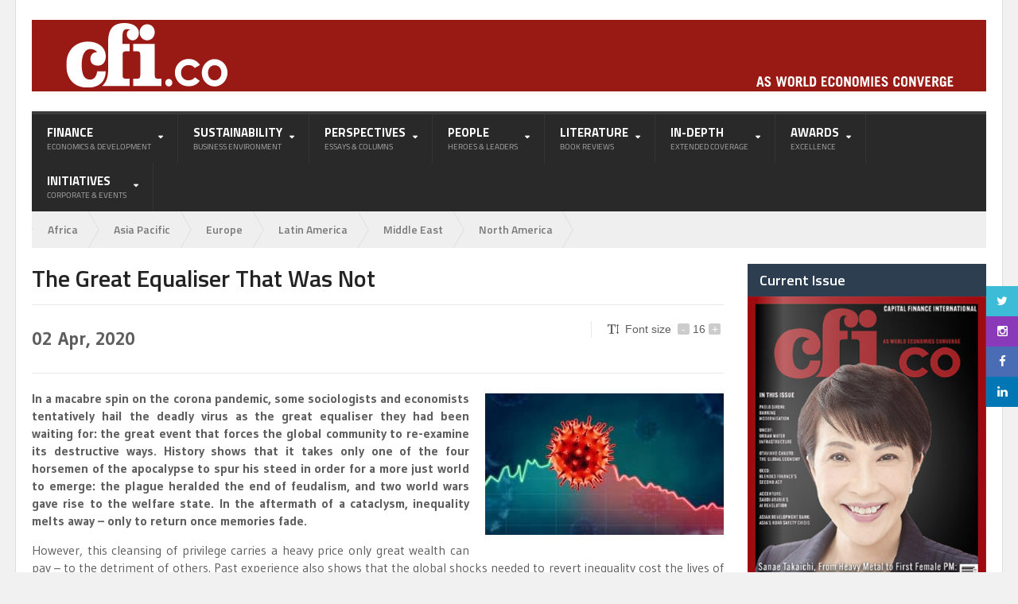

--- FILE ---
content_type: text/html; charset=UTF-8
request_url: https://cfi.co/c-19/2020/04/the-great-equaliser-that-was-not/
body_size: 38764
content:
<!DOCTYPE html> <!--[if IE 7]><html class="ie ie7" lang="en-US"> <![endif]--> <!--[if IE 8]><html class="ie ie8" lang="en-US"> <![endif]--> <!--[if !(IE 7) | !(IE 8)  ]><!--><html xmlns="http://www.w3.org/1999/xhtml" lang="en-US"> <!--<![endif]--><head><link media="all" href="https://cfi.co/wp-content/cache/autoptimize/autoptimize_0a68c7495a14e6df704612f109c28816.php" rel="stylesheet"><link media="screen" href="https://cfi.co/wp-content/cache/autoptimize/autoptimize_00df71b5809d374b00ce03791ac8fac1.php" rel="stylesheet"><title> The Great Equaliser That Was Not | CFI.co</title><meta http-equiv="content-type" content="text/html; charset=UTF-8" /><meta name="viewport" content="width=device-width, initial-scale=1" /><link rel="shortcut icon" href="https://cfi.co/favicon.ico" type="image/x-icon" /><link rel="alternate" type="application/rss+xml" href="https://cfi.co/feed/" title="CFI.co latest posts" /><link rel="alternate" type="application/rss+xml" href="https://cfi.co/comments/feed/" title="CFI.co latest comments" /><link rel="pingback" href="https://cfi.co/xmlrpc.php" /><link rel="dns-prefetch" href="//cdn.hu-manity.co" />  <script type="52cf5319386ddefc79dfb9d1-text/javascript">var huOptions = {"appID":"cfico-1a2ddb7","currentLanguage":"en","blocking":false,"globalCookie":false,"privacyConsent":true,"forms":[]};</script> <script type="52cf5319386ddefc79dfb9d1-text/javascript" src="https://cdn.hu-manity.co/hu-banner.min.js"></script><link href="//cfi.co/wp-content/uploads/omgf/omgf-stylesheet-404/omgf-stylesheet-404.css?ver=1727353541" rel="stylesheet"><meta name='robots' content='index, follow, max-image-preview:large, max-snippet:-1, max-video-preview:-1' /><link rel="canonical" href="https://cfi.co/c-19/2020/04/the-great-equaliser-that-was-not/" /><meta property="og:locale" content="en_US" /><meta property="og:type" content="article" /><meta property="og:title" content="The Great Equaliser That Was Not" /><meta property="og:description" content="In a macabre spin on the corona pandemic, some sociologists and economists tentatively hail the deadly virus as the great equaliser they had been waiting for: the great event that" /><meta property="og:url" content="https://cfi.co/c-19/2020/04/the-great-equaliser-that-was-not/" /><meta property="og:site_name" content="CFI.co" /><meta property="article:publisher" content="https://www.facebook.com/CapitalFinanceInternational/" /><meta property="article:published_time" content="2020-04-02T14:05:32+00:00" /><meta property="article:modified_time" content="2022-11-24T13:58:29+00:00" /><meta property="og:image" content="https://cfi.co/wp-content/uploads/2020/04/covid-19-coverage-cfi.co_.jpg" /><meta property="og:image:width" content="800" /><meta property="og:image:height" content="475" /><meta property="og:image:type" content="image/jpeg" /><meta name="author" content="marten" /><meta name="twitter:card" content="summary_large_image" /><meta name="twitter:creator" content="@CFIMagazine" /><meta name="twitter:site" content="@CFIMagazine" /><meta name="twitter:label1" content="Written by" /><meta name="twitter:data1" content="marten" /><meta name="twitter:label2" content="Est. reading time" /><meta name="twitter:data2" content="6 minutes" /> <script type="application/ld+json" class="yoast-schema-graph">{"@context":"https://schema.org","@graph":[{"@type":"Article","@id":"https://cfi.co/c-19/2020/04/the-great-equaliser-that-was-not/#article","isPartOf":{"@id":"https://cfi.co/c-19/2020/04/the-great-equaliser-that-was-not/"},"author":{"name":"marten","@id":"https://cfi.co/#/schema/person/8738dbd6b2894e1442eb4bc713472f2f"},"headline":"The Great Equaliser That Was Not","datePublished":"2020-04-02T14:05:32+00:00","dateModified":"2022-11-24T13:58:29+00:00","mainEntityOfPage":{"@id":"https://cfi.co/c-19/2020/04/the-great-equaliser-that-was-not/"},"wordCount":1214,"commentCount":0,"publisher":{"@id":"https://cfi.co/#organization"},"image":{"@id":"https://cfi.co/c-19/2020/04/the-great-equaliser-that-was-not/#primaryimage"},"thumbnailUrl":"https://cfi.co/wp-content/uploads/2020/04/covid-19-coverage-cfi.co_.jpg","keywords":["coronavirus","covid-19","united-nations","united-states"],"articleSection":["c-19"],"inLanguage":"en-US"},{"@type":"WebPage","@id":"https://cfi.co/c-19/2020/04/the-great-equaliser-that-was-not/","url":"https://cfi.co/c-19/2020/04/the-great-equaliser-that-was-not/","name":"The Great Equaliser That Was Not - CFI.co","isPartOf":{"@id":"https://cfi.co/#website"},"primaryImageOfPage":{"@id":"https://cfi.co/c-19/2020/04/the-great-equaliser-that-was-not/#primaryimage"},"image":{"@id":"https://cfi.co/c-19/2020/04/the-great-equaliser-that-was-not/#primaryimage"},"thumbnailUrl":"https://cfi.co/wp-content/uploads/2020/04/covid-19-coverage-cfi.co_.jpg","datePublished":"2020-04-02T14:05:32+00:00","dateModified":"2022-11-24T13:58:29+00:00","breadcrumb":{"@id":"https://cfi.co/c-19/2020/04/the-great-equaliser-that-was-not/#breadcrumb"},"inLanguage":"en-US","potentialAction":[{"@type":"ReadAction","target":["https://cfi.co/c-19/2020/04/the-great-equaliser-that-was-not/"]}]},{"@type":"ImageObject","inLanguage":"en-US","@id":"https://cfi.co/c-19/2020/04/the-great-equaliser-that-was-not/#primaryimage","url":"https://cfi.co/wp-content/uploads/2020/04/covid-19-coverage-cfi.co_.jpg","contentUrl":"https://cfi.co/wp-content/uploads/2020/04/covid-19-coverage-cfi.co_.jpg","width":800,"height":475,"caption":"covid-19-coverage-cfi.co"},{"@type":"BreadcrumbList","@id":"https://cfi.co/c-19/2020/04/the-great-equaliser-that-was-not/#breadcrumb","itemListElement":[{"@type":"ListItem","position":1,"name":"Home","item":"https://cfi.co/"},{"@type":"ListItem","position":2,"name":"News","item":"https://cfi.co/news/"},{"@type":"ListItem","position":3,"name":"The Great Equaliser That Was Not"}]},{"@type":"WebSite","@id":"https://cfi.co/#website","url":"https://cfi.co/","name":"CFI.co","description":"Capital Finance International","publisher":{"@id":"https://cfi.co/#organization"},"potentialAction":[{"@type":"SearchAction","target":{"@type":"EntryPoint","urlTemplate":"https://cfi.co/?s={search_term_string}"},"query-input":{"@type":"PropertyValueSpecification","valueRequired":true,"valueName":"search_term_string"}}],"inLanguage":"en-US"},{"@type":"Organization","@id":"https://cfi.co/#organization","name":"CFI.co - Capital Finance International","url":"https://cfi.co/","logo":{"@type":"ImageObject","inLanguage":"en-US","@id":"https://cfi.co/#/schema/logo/image/","url":"https://cfi.co/wp-content/uploads/2012/07/cfico.jpg","contentUrl":"https://cfi.co/wp-content/uploads/2012/07/cfico.jpg","width":446,"height":180,"caption":"CFI.co - Capital Finance International"},"image":{"@id":"https://cfi.co/#/schema/logo/image/"},"sameAs":["https://www.facebook.com/CapitalFinanceInternational/","https://x.com/CFIMagazine","https://www.youtube.com/user/CapitalFinanceInt","https://www.linkedin.com/company/cfi-co---capital-finance-international/"]},{"@type":"Person","@id":"https://cfi.co/#/schema/person/8738dbd6b2894e1442eb4bc713472f2f","name":"marten","image":{"@type":"ImageObject","inLanguage":"en-US","@id":"https://cfi.co/#/schema/person/image/","url":"https://secure.gravatar.com/avatar/51356064c957a31ff7db6dd6c370a661?s=96&d=blank&r=g","contentUrl":"https://secure.gravatar.com/avatar/51356064c957a31ff7db6dd6c370a661?s=96&d=blank&r=g","caption":"marten"},"url":"https://cfi.co/author/marten/"}]}</script> <link rel="amphtml" href="https://cfi.co/c-19/2020/04/the-great-equaliser-that-was-not/amp/" /><meta name="generator" content="AMP for WP 1.1.3"/><link rel='dns-prefetch' href='//cdn.jsdelivr.net' /><link rel='dns-prefetch' href='//cdn.datatables.net' /><link rel="alternate" type="application/rss+xml" title="CFI.co &raquo; Feed" href="https://cfi.co/feed/" /> <script type="52cf5319386ddefc79dfb9d1-text/javascript">window._wpemojiSettings = {"baseUrl":"https:\/\/s.w.org\/images\/core\/emoji\/15.0.3\/72x72\/","ext":".png","svgUrl":"https:\/\/s.w.org\/images\/core\/emoji\/15.0.3\/svg\/","svgExt":".svg","source":{"concatemoji":"https:\/\/cfi.co\/wp-includes\/js\/wp-emoji-release.min.js?ver=98197a976e12354e04e89d1a8674f4c2"}};
/*! This file is auto-generated */
!function(i,n){var o,s,e;function c(e){try{var t={supportTests:e,timestamp:(new Date).valueOf()};sessionStorage.setItem(o,JSON.stringify(t))}catch(e){}}function p(e,t,n){e.clearRect(0,0,e.canvas.width,e.canvas.height),e.fillText(t,0,0);var t=new Uint32Array(e.getImageData(0,0,e.canvas.width,e.canvas.height).data),r=(e.clearRect(0,0,e.canvas.width,e.canvas.height),e.fillText(n,0,0),new Uint32Array(e.getImageData(0,0,e.canvas.width,e.canvas.height).data));return t.every(function(e,t){return e===r[t]})}function u(e,t,n){switch(t){case"flag":return n(e,"\ud83c\udff3\ufe0f\u200d\u26a7\ufe0f","\ud83c\udff3\ufe0f\u200b\u26a7\ufe0f")?!1:!n(e,"\ud83c\uddfa\ud83c\uddf3","\ud83c\uddfa\u200b\ud83c\uddf3")&&!n(e,"\ud83c\udff4\udb40\udc67\udb40\udc62\udb40\udc65\udb40\udc6e\udb40\udc67\udb40\udc7f","\ud83c\udff4\u200b\udb40\udc67\u200b\udb40\udc62\u200b\udb40\udc65\u200b\udb40\udc6e\u200b\udb40\udc67\u200b\udb40\udc7f");case"emoji":return!n(e,"\ud83d\udc26\u200d\u2b1b","\ud83d\udc26\u200b\u2b1b")}return!1}function f(e,t,n){var r="undefined"!=typeof WorkerGlobalScope&&self instanceof WorkerGlobalScope?new OffscreenCanvas(300,150):i.createElement("canvas"),a=r.getContext("2d",{willReadFrequently:!0}),o=(a.textBaseline="top",a.font="600 32px Arial",{});return e.forEach(function(e){o[e]=t(a,e,n)}),o}function t(e){var t=i.createElement("script");t.src=e,t.defer=!0,i.head.appendChild(t)}"undefined"!=typeof Promise&&(o="wpEmojiSettingsSupports",s=["flag","emoji"],n.supports={everything:!0,everythingExceptFlag:!0},e=new Promise(function(e){i.addEventListener("DOMContentLoaded",e,{once:!0})}),new Promise(function(t){var n=function(){try{var e=JSON.parse(sessionStorage.getItem(o));if("object"==typeof e&&"number"==typeof e.timestamp&&(new Date).valueOf()<e.timestamp+604800&&"object"==typeof e.supportTests)return e.supportTests}catch(e){}return null}();if(!n){if("undefined"!=typeof Worker&&"undefined"!=typeof OffscreenCanvas&&"undefined"!=typeof URL&&URL.createObjectURL&&"undefined"!=typeof Blob)try{var e="postMessage("+f.toString()+"("+[JSON.stringify(s),u.toString(),p.toString()].join(",")+"));",r=new Blob([e],{type:"text/javascript"}),a=new Worker(URL.createObjectURL(r),{name:"wpTestEmojiSupports"});return void(a.onmessage=function(e){c(n=e.data),a.terminate(),t(n)})}catch(e){}c(n=f(s,u,p))}t(n)}).then(function(e){for(var t in e)n.supports[t]=e[t],n.supports.everything=n.supports.everything&&n.supports[t],"flag"!==t&&(n.supports.everythingExceptFlag=n.supports.everythingExceptFlag&&n.supports[t]);n.supports.everythingExceptFlag=n.supports.everythingExceptFlag&&!n.supports.flag,n.DOMReady=!1,n.readyCallback=function(){n.DOMReady=!0}}).then(function(){return e}).then(function(){var e;n.supports.everything||(n.readyCallback(),(e=n.source||{}).concatemoji?t(e.concatemoji):e.wpemoji&&e.twemoji&&(t(e.twemoji),t(e.wpemoji)))}))}((window,document),window._wpemojiSettings);</script> <link rel='stylesheet' id='google-fonts-1-css' href='//cfi.co/wp-content/uploads/omgf/google-fonts-1/google-fonts-1.css?ver=1727353541' type='text/css' media='all' /> <!--[if lt IE 8]><link rel='stylesheet' id='ie-only-styles-css' href='https://cfi.co/wp-content/themes/quadrum-theme/css/ie-ancient.css?ver=98197a976e12354e04e89d1a8674f4c2' type='text/css' media='all' /> <![endif]--><link rel='stylesheet' id='fonts-css' href='https://cfi.co/wp-content/themes/quadrum-theme/css/fonts.php?ver=98197a976e12354e04e89d1a8674f4c2' type='text/css' media='all' /><link rel='stylesheet' id='dynamic-css-css' href='https://cfi.co/wp-content/themes/quadrum-theme/css/dynamic-css.php?ver=98197a976e12354e04e89d1a8674f4c2' type='text/css' media='all' /><link rel='stylesheet' id='datatables-style-css' href='https://cdn.datatables.net/1.10.18/css/jquery.dataTables.min.css?ver=98197a976e12354e04e89d1a8674f4c2' type='text/css' media='all' /> <script type="52cf5319386ddefc79dfb9d1-text/javascript" id="jquery-core-js-extra">var ot = {"adminUrl":"https:\/\/cfi.co\/wp-admin\/admin-ajax.php","gallery_id":"","galleryCat":"","imageUrl":"https:\/\/cfi.co\/wp-content\/themes\/quadrum-theme\/images\/","cssUrl":"https:\/\/cfi.co\/wp-content\/themes\/quadrum-theme\/css\/","themeUrl":"https:\/\/cfi.co\/wp-content\/themes\/quadrum-theme"};</script> <script type="52cf5319386ddefc79dfb9d1-text/javascript" src="https://cfi.co/wp-includes/js/jquery/jquery.min.js?ver=3.7.1" id="jquery-core-js"></script> <script type="52cf5319386ddefc79dfb9d1-text/javascript" id="layerslider-utils-js-extra">var LS_Meta = {"v":"7.14.2","fixGSAP":"1"};</script> <meta name="generator" content="Powered by LayerSlider 7.14.2 - Build Heros, Sliders, and Popups. Create Animations and Beautiful, Rich Web Content as Easy as Never Before on WordPress." /><link rel="https://api.w.org/" href="https://cfi.co/wp-json/" /><link rel="alternate" title="JSON" type="application/json" href="https://cfi.co/wp-json/wp/v2/posts/14801" /><link rel="EditURI" type="application/rsd+xml" title="RSD" href="https://cfi.co/xmlrpc.php?rsd" /><link rel="alternate" title="oEmbed (JSON)" type="application/json+oembed" href="https://cfi.co/wp-json/oembed/1.0/embed?url=https%3A%2F%2Fcfi.co%2Fc-19%2F2020%2F04%2Fthe-great-equaliser-that-was-not%2F" /><link rel="alternate" title="oEmbed (XML)" type="text/xml+oembed" href="https://cfi.co/wp-json/oembed/1.0/embed?url=https%3A%2F%2Fcfi.co%2Fc-19%2F2020%2F04%2Fthe-great-equaliser-that-was-not%2F&#038;format=xml" />  <script async src="https://www.googletagmanager.com/gtag/js?id=UA-29379294-2" type="52cf5319386ddefc79dfb9d1-text/javascript"></script> <script type="52cf5319386ddefc79dfb9d1-text/javascript">window.dataLayer = window.dataLayer || [];
				function gtag(){dataLayer.push(arguments);}
				gtag('js', new Date());
				gtag( 'config', 'UA-29379294-2' );</script> <meta name="follow.[base64]" content="xaWgcP929VQExJYJCeMV"/>  <script async src="https://www.googletagmanager.com/gtag/js?id=G-MZB5K8S2M3" type="52cf5319386ddefc79dfb9d1-text/javascript"></script> <script type="52cf5319386ddefc79dfb9d1-text/javascript">window.dataLayer = window.dataLayer || [];
			function gtag(){dataLayer.push(arguments);}
			gtag('js', new Date());
			gtag('config', 'G-MZB5K8S2M3');</script> <meta name="generator" content="performance-lab 3.9.0; plugins: "><meta name="twitter:card" content="summary" /><meta name="twitter:site" content="@CFIMagazine" /><meta name="twitter:creator" content="@CFIMagazine" /><meta name="twitter:url" content="https://cfi.co/c-19/2020/04/the-great-equaliser-that-was-not/" /><meta name="twitter:title" content="The Great Equaliser That Was Not" /><meta name="twitter:description" content="In a macabre spin on the corona pandemic, some sociologists and economists tentatively hail the deadly virus as the great equaliser they had been waiting [...]" /><meta name="twitter:image" content="https://cfi.co/wp-content/uploads/2020/04/covid-19-coverage-cfi.co_.jpg" />  <script async src="https://www.googletagmanager.com/gtag/js?id=G-2Z8557SC6Q" type="52cf5319386ddefc79dfb9d1-text/javascript"></script> <script type="52cf5319386ddefc79dfb9d1-text/javascript">window.dataLayer = window.dataLayer || [];
				function gtag(){dataLayer.push(arguments);}
				gtag('js', new Date());

				gtag('config', 'G-2Z8557SC6Q');</script> <style>.grid-box__wrap {

	margin: 0 auto;
}

.grid-box__single {
	background-color: #E6243C;
	padding: 3px;
	width: 19.5%;
	min-height: 165px;
	margin: .25%;
	transition: .3s;
	cursor: pointer;
	position: relative;
	color: #fff;
	box-sizing: border-box;
	display: inline-block;
  	float: left;
}

.grid-box__single:hover, .grid-box__single-active {
	transform: scale(1.1);
	box-shadow: 0 0 30px rgba(0,0, 0, .9);
	z-index: 2;
}

.grid-box__single:hover .grid-box__list, .grid-box__single-active .grid-box__list {
	visibility: visible !important;
	box-shadow: 0 5px 10px rgba(0,0, 0, .5);
}

.grid-box__single hr {
	width: 50%;
	margin: 5px auto;
	opacity: .4;
}

.grid-box__title {
	display: flex;
	align-items: center;
	position: absolute;
	top: 10px;
  	width: 90%;
  	left: 5%;
}

.grid-box__desc {
	position: absolute;
	top: 60px;
	left: 0;
	right: 0;
 	width: 90%;
    margin: 0 auto;
text-align: center;
}

.grid-box__title h1 {
	font-size: 35px;
	margin: 0;
	margin-right: 5px;
  	color: #fff;
}

.grid-box__title {
	margin-bottom: 5px;
	margin-top: 0;
	text-transform: uppercase;
}

.grid-box__title h3 {
	margin: 0;
	font-size: 14px;
	line-height: 14px;
	text-align: left;
  	color: #fff;
}

.grid-box__single p {
	text-align: center;
	font-size: 12px;
	margin: 3px auto;
}

.grid-box__single .grid-box__list {
	position: absolute;
	z-index: 101;
	top: 125px;
	left: -20px;
	right: 0;
	list-style-type: none;
	width: 210px;
	box-sizing: border-box;
	padding: 0;
	margin: 10px 0 0 0;
	text-align: center;
	background: #fff;
	border-top: 5px solid #2C3E4F;
	visibility: hidden;
}

.grid-box__single .grid-box__list li {
	padding: 3px;
	font-size: 10.5px;
	box-sizing: border-box;
	margin: 0;
    padding: 5px 3px;
	color: #1b1b1b;
}

/* boxes colors */

.grid-box__single:nth-of-type(2) {
	background-color: #dea73a;
}

.grid-box__single:nth-of-type(3) {
	background-color: #4CA038;
}

.grid-box__single:nth-of-type(4) {
	background-color: #C72032;
}

.grid-box__single:nth-of-type(5) {
	background-color: #EC3F2D;
}

.grid-box__single:nth-of-type(6) {
	background-color: #25BDE2;
}

.grid-box__single:nth-of-type(7) {
	background-color: #FDC20D;
}

.grid-box__single:nth-of-type(8) {
	background-color: #A21A42;
}

.grid-box__single:nth-of-type(9) {
	background-color: #F36831;
}

.grid-box__single:nth-of-type(10) {
	background-color: #DE1267;
}

.grid-box__single:nth-of-type(11) {
	background-color: #FD9D24;
}

.grid-box__single:nth-of-type(12) {
	background-color: #C38E2E;
}

.grid-box__single:nth-of-type(13) {
	background-color: #3E7D44;
}

.grid-box__single:nth-of-type(14) {
	background-color: #0F97D9;
}

.grid-box__single:nth-of-type(15) {
	background-color: #59BA47;
}

.grid-box__single:nth-of-type(16) {
	background-color: #08689C;
}

.grid-box__single:nth-of-type(17) {
	background-color: #1A486A;
}

.grid-box__single:nth-of-type(18) {
	background: url("https://cfi.co/wp-content/uploads/2019/06/SDG-Logo.png");
	background-color: #F1F1F1;
	background-repeat: no-repeat;
	background-size: 90%;
	background-position: center;
	width: 59.5%;
}


@media only screen and (max-width: 1255px) {

	.grid-box__single {
		width: 24.5%;
	}

	.grid-box__single:nth-of-type(18) {
		width: 74.5%;
	}

	.grid-box__single:hover {
		transform: scale(1);
	}

}

@media only screen and (max-width: 626px) {

	.grid-box__single {
	    width: 49%;
	}

	.grid-box__list {
		left: 0;
		width: 100%;
	}

	.grid-box__single:nth-of-type(18) {
		width: 49%;
	}

}


@media only screen and (max-width: 500px) {

	.grid-box__single {
	    width: 99%;
	}

	.grid-box__single .grid-box__list {
		left: 0;
		width: 100%;
	}

	.grid-box__single:nth-of-type(18) {
		width: 99%;
	}

}

h5 > a,
h6 > a {
  color: #4db2ec;
}

.smlIcon{
	float:left;
	padding-right: 20px;
	padding-bottom: 20px;
}

.type-countries .meta-date {
    visibility:hidden;
}

.type-organisations .meta-date {
    visibility:hidden;
}
.type-regions .meta-date {
    visibility:hidden;
}
.type-people .meta-date {
    visibility:hidden;
}
.type-sectors .meta-date {
    visibility:hidden;
}
.type-topics .meta-date {
    visibility:hidden;
}

.cols5 {
    -moz-column-count: 5;
 	-moz-column-gap: 10px;
 	-moz-column-rule: none;
 	-webkit-column-count: 5;
 	-webkit-column-gap: 10px;
 	-webkit-column-rule: none;
	column-count: 5;
	column-gap: 10px;
	column-rule: none;
}

//CSS for home-made post grid
#gridcontainer{margin: 20px 0; width: 100%;}
#gridcontainer h2 a{margin: 10px; font-size: 20px;}
#gridcontainer .gridrow { display: flex;}
#gridcontainer .griditem{background-color: #f3f3f3; margin: 0 10px 15px 0}
#gridcontainer .griditemleft{float: left; width: 278px;}
#gridcontainer .griditemright{float: left; width: 278px;}
#gridcontainer .postimage{margin: 0 0 10px 0;}
#gridcontainer .postexcerpt{margin: 10px;}
#gridcontainer .linkprev{font-size: 18px; font-weight: bold;}
#gridcontainer .linkprev a {padding:2px 0px 0px 10px;}
#gridcontainer .linknext{float:right; font-size: 18px; font-weight: bold;}
#gridcontainer .linknext a {padding:2px 10px 0px 0px;}
#grid-pag {margin-top: 20px;}
.btnReadMore {
  background-color: #990000; 
  font-size: 14px; 
  padding: 14px 20px; 
  margin-left: 10px;
  border-radius: 5px;
  display: inline-block;
  text-align: center; 
  vertical-align: middle; 
  cursor: pointer;
}
.lnkReadMore {
    color: #ffffff; 
}

.mapnotes {
	font-size: 12px;
}

.plargetext {
  font-size: 22px;
}

div.tnp.tnp-widget-minimal {
    padding-left: 0 !important;
    padding-right: 0 !important;
}</style> <!--[if lt IE 9]><link rel="stylesheet" href="https://cfi.co/signup/css/sky-forms-ie8.css"> <![endif]--> <!--[if lt IE 10]> <script src="https://cfi.co/signup/js/jquery.placeholder.min.js"></script> <![endif]--> <!--[if lt IE 9]> <script src="https://html5shim.googlecode.com/svn/trunk/html5.js"></script> <script src="https://cfi.co/signup/js/sky-forms-ie8.js"></script> <![endif]--></head><body data-rsssl=1 class="post-template-default single single-post postid-14801 single-format-standard cookies-not-set user-id-0"><div class="boxed active"><header class="header"><div class="wrapper"><div class="wraphead header-1-content"><div class="header-logo"> <a href="https://cfi.co"><img src="https://cfi.co/header.svg" alt="CFI.co" /></a></div></div></div><div id="main-menu"><div class="wrapper"><ul class="menu ot-menu-add" rel="Main Menu"><li id="menu-item-9170" class="big-drop big-drop-2 menu-item menu-item-type-custom menu-item-object-custom menu-item-has-children ot-dropdown"><a href="https://cfi.co/finance"><span>Finance<i>Economics &#038; Development</i></span></a><ul class="sub-menu"><li id="menu-item-9178" class="menu-item menu-item-type-custom menu-item-object-custom menu-item-has-children ot-dropdown"><ul class="sub-menu"><li id="menu-item-9192" class="menu-item menu-item-type-taxonomy menu-item-object-category"><a href="https://cfi.co/category/menu/banking-finance/">Banking &amp; Finance</a><div class="menu-content-inner"><div class="article-column"> <a href="https://cfi.co/banking/2025/10/more-than-a-bank-banco-azteca-as-a-national-platform-for-social-resilience/"><img src="https://cfi.co/wp-content/uploads/2025/10/Alejandro-Valenzuela-255x120_c.jpg" alt="More Than a Bank: Banco Azteca as a National Platform for Social Resilience" /></a><h3><a href="https://cfi.co/banking/2025/10/more-than-a-bank-banco-azteca-as-a-national-platform-for-social-resilience/">More Than a Bank: Banco Azteca as a National Platform for Social Resilience</a></h3><p>A financial institution’s value is not proven in moments of calm—it is tested in moments of</p></div><div class="article-column"> <a href="https://cfi.co/banking/2025/10/berenberg-investment-consulting-innovation-at-the-heart-of-institutional-advisory/"><img src="https://cfi.co/wp-content/uploads/2025/10/Berenberg-255x120_c.jpg" alt="Berenberg Investment Consulting: Innovation at the Heart of Institutional Advisory" /></a><h3><a href="https://cfi.co/banking/2025/10/berenberg-investment-consulting-innovation-at-the-heart-of-institutional-advisory/">Berenberg Investment Consulting: Innovation at the Heart of Institutional Advisory</a></h3><p>With centuries of banking tradition, Berenberg continues to evolve, combining deep expertise with technological innovation. Under</p></div><div class="article-column"> <a href="https://cfi.co/banking/2025/01/paolo-sironi-ibm-mind-the-gap-between-small-medium-businesses-and-their-banks/"><img src="https://cfi.co/wp-content/uploads/2025/01/Paolo-Sironi-255x120_c.jpg" alt="Paolo Sironi, IBM: Mind the Gap Between Small-Medium Businesses and Their Banks" /></a><h3><a href="https://cfi.co/banking/2025/01/paolo-sironi-ibm-mind-the-gap-between-small-medium-businesses-and-their-banks/">Paolo Sironi, IBM: Mind the Gap Between Small-Medium Businesses and Their Banks</a></h3><p>Financial services are adapting to better serve SMEs, but a gap remains between what banks offer</p></div></div></li><li id="menu-item-9205" class="menu-item menu-item-type-taxonomy menu-item-object-category"><a href="https://cfi.co/category/menu/markets/">Markets</a><div class="menu-content-inner"><div class="article-column"> <a href="https://cfi.co/finance/2025/03/rate-holds-dominate-as-major-central-banks-navigate-a-fragile-global-economy/"><img src="https://cfi.co/wp-content/uploads/2025/03/Swiss-National-Bank-in-Bern-255x120_c.jpg" alt="Rate Holds Dominate as Major Central Banks Navigate a Fragile Global Economy" /></a><h3><a href="https://cfi.co/finance/2025/03/rate-holds-dominate-as-major-central-banks-navigate-a-fragile-global-economy/">Rate Holds Dominate as Major Central Banks Navigate a Fragile Global Economy</a></h3><p>Monetary policymakers from the world’s largest economies are opting to play a cautious hand. This week,</p></div><div class="article-column"> <a href="https://cfi.co/finance/2025/03/welcome-to-the-correction-wall-street-teeters-amid-trade-tensions/"><img src="https://cfi.co/wp-content/uploads/2025/03/wall-st-255x120_c.jpg" alt="Welcome to the Correction: Wall Street Teeters Amid Trade Tensions" /></a><h3><a href="https://cfi.co/finance/2025/03/welcome-to-the-correction-wall-street-teeters-amid-trade-tensions/">Welcome to the Correction: Wall Street Teeters Amid Trade Tensions</a></h3><p>The S&amp;P 500 officially entered correction territory this week, sliding over 10 percent from its most</p></div><div class="article-column"> <a href="https://cfi.co/asia-pacific/2025/02/nissans-decline-a-story-of-missed-opportunities-and-mounting-challenges/"><img src="https://cfi.co/wp-content/uploads/2025/02/Nissan-255x120_c.jpg" alt="Nissan&#8217;s Decline: A Story of Missed Opportunities and Mounting Challenges" /></a><h3><a href="https://cfi.co/asia-pacific/2025/02/nissans-decline-a-story-of-missed-opportunities-and-mounting-challenges/">Nissan&#8217;s Decline: A Story of Missed Opportunities and Mounting Challenges</a></h3><p>Once a titan of the automotive industry, Nissan now grapples with a series of setbacks threatening</p></div></div></li><li id="menu-item-9197" class="menu-item menu-item-type-taxonomy menu-item-object-category"><a href="https://cfi.co/category/menu/economics-convergence/">Economics &amp; Convergence</a><div class="menu-content-inner"><div class="article-column"> <a href="https://cfi.co/europe/2025/07/the-janus-faced-banker-hjalmar-schacht-and-the-tragedy-of-german-economics/"><img src="https://cfi.co/wp-content/uploads/2025/07/Germany-255x120_c.jpg" alt="The Janus-Faced Banker: Hjalmar Schacht and the Tragedy of German Economics" /></a><h3><a href="https://cfi.co/europe/2025/07/the-janus-faced-banker-hjalmar-schacht-and-the-tragedy-of-german-economics/">The Janus-Faced Banker: Hjalmar Schacht and the Tragedy of German Economics</a></h3><p>Hjalmar Schacht, a brilliant economist who rescued Germany from hyperinflation, ultimately became an enabler of Nazi</p></div><div class="article-column"> <a href="https://cfi.co/finance/2024/05/otaviano-canuto-the-global-war-of-subsidies/"><img src="https://cfi.co/wp-content/uploads/2024/05/US-CHINA-jpg-255x120_c.webp" alt="Otaviano Canuto: The Global War of Subsidies" /></a><h3><a href="https://cfi.co/finance/2024/05/otaviano-canuto-the-global-war-of-subsidies/">Otaviano Canuto: The Global War of Subsidies</a></h3><p>US bids to limit tech imports and exports send a message of frustration and fear. Prior</p></div><div class="article-column"> <a href="https://cfi.co/menu/banking-finance/2023/11/dollar-strains-our-currency-your-problem-specialised-investment-research-and-analysis-from-pgm-global-inc/"><img src="https://cfi.co/wp-content/uploads/2023/11/DollarPoundEuroNotes-jpg-255x120_c.webp" alt="Dollar Strains — Our Currency, Your Problem: Specialised Investment Research and  Analysis from PGM Global Inc." /></a><h3><a href="https://cfi.co/menu/banking-finance/2023/11/dollar-strains-our-currency-your-problem-specialised-investment-research-and-analysis-from-pgm-global-inc/">Dollar Strains — Our Currency, Your Problem: Specialised Investment Research and  Analysis from PGM Global Inc.</a></h3><p>Unlike their DM counterparts, EM central banks have started to cut rates, in some cases aggressively,</p></div></div></li></ul></li></ul></li><li id="menu-item-9171" class="big-drop big-drop-2 menu-item menu-item-type-custom menu-item-object-custom menu-item-has-children ot-dropdown"><a href="https://cfi.co/sustainability/"><span>Sustainability<i>Business Environment</i></span></a><ul class="sub-menu"><li id="menu-item-9179" class="menu-item menu-item-type-custom menu-item-object-custom menu-item-has-children ot-dropdown"><ul class="sub-menu"><li id="menu-item-9196" class="menu-item menu-item-type-taxonomy menu-item-object-category"><a href="https://cfi.co/category/menu/csr/">CSR</a><div class="menu-content-inner"><div class="article-column"> <a href="https://cfi.co/banking/2025/10/more-than-a-bank-banco-azteca-as-a-national-platform-for-social-resilience/"><img src="https://cfi.co/wp-content/uploads/2025/10/Alejandro-Valenzuela-255x120_c.jpg" alt="More Than a Bank: Banco Azteca as a National Platform for Social Resilience" /></a><h3><a href="https://cfi.co/banking/2025/10/more-than-a-bank-banco-azteca-as-a-national-platform-for-social-resilience/">More Than a Bank: Banco Azteca as a National Platform for Social Resilience</a></h3><p>A financial institution’s value is not proven in moments of calm—it is tested in moments of</p></div><div class="article-column"> <a href="https://cfi.co/sustainability/2024/09/otaviano-canuto-politics-and-climate-change-make-awkward-bedfellows-in-the-race-to-tackle-a-truly-fearsome-foe/"><img src="https://cfi.co/wp-content/uploads/2024/09/COP30-jpg-255x120_c.webp" alt="Otaviano Canuto: Politics and Climate Change Make Awkward Bedfellows in the Race to Tackle a Truly Fearsome Foe" /></a><h3><a href="https://cfi.co/sustainability/2024/09/otaviano-canuto-politics-and-climate-change-make-awkward-bedfellows-in-the-race-to-tackle-a-truly-fearsome-foe/">Otaviano Canuto: Politics and Climate Change Make Awkward Bedfellows in the Race to Tackle a Truly Fearsome Foe</a></h3><p>The earth’s average surface temperature this May was higher than any other May on record… what</p></div><div class="article-column"> <a href="https://cfi.co/europe/2024/05/cement-recycling-a-breakthrough-for-more-sustainable-construction/"><img src="https://cfi.co/wp-content/uploads/2024/05/Cement-Recycling-jpg-255x120_c.webp" alt="Cement Recycling: a Breakthrough for More Sustainable Construction" /></a><h3><a href="https://cfi.co/europe/2024/05/cement-recycling-a-breakthrough-for-more-sustainable-construction/">Cement Recycling: a Breakthrough for More Sustainable Construction</a></h3><p>Reuse and recycle — it makes sense, even in the most basic steps of the building</p></div></div></li><li id="menu-item-9199" class="menu-item menu-item-type-taxonomy menu-item-object-category"><a href="https://cfi.co/category/menu/energy/">Energy</a><div class="menu-content-inner"><div class="article-column"> <a href="https://cfi.co/projects/2025/09/strategic-fdi-how-developing-economies-can-attract-investment-that-transforms/"><img src="https://cfi.co/wp-content/uploads/2025/09/Strategic-FDI-255x120_c.jpg" alt="Strategic FDI: How Developing Economies Can Attract Investment That Transforms" /></a><h3><a href="https://cfi.co/projects/2025/09/strategic-fdi-how-developing-economies-can-attract-investment-that-transforms/">Strategic FDI: How Developing Economies Can Attract Investment That Transforms</a></h3><p>Foreign Direct Investment (FDI) remains a cornerstone of development strategies across emerging markets—but quality, not just</p></div><div class="article-column"> <a href="https://cfi.co/africa/2025/09/africas-777bn-opportunity-why-local-capital-must-power-the-energy-transition/"><img src="https://cfi.co/wp-content/uploads/2025/09/Brett-Levick-255x120_c.jpg" alt="Africa’s $777bn Opportunity: Why Local Capital Must Power the Energy Transition" /></a><h3><a href="https://cfi.co/africa/2025/09/africas-777bn-opportunity-why-local-capital-must-power-the-energy-transition/">Africa’s $777bn Opportunity: Why Local Capital Must Power the Energy Transition</a></h3><p>Africa stands at a critical energy crossroads. Countries must collectively come to terms with a historical</p></div><div class="article-column"> <a href="https://cfi.co/africa/2025/07/sango-capital-reframing-africas-investment-landscape-for-a-new-global-cycle/"><img src="https://cfi.co/wp-content/uploads/2025/07/Sango-Illustration-255x120_c.jpg" alt="Sango Capital: Reframing Africa’s Investment Landscape for a New Global Cycle" /></a><h3><a href="https://cfi.co/africa/2025/07/sango-capital-reframing-africas-investment-landscape-for-a-new-global-cycle/">Sango Capital: Reframing Africa’s Investment Landscape for a New Global Cycle</a></h3><p>As global capital seeks diversified growth and risk-adjusted returns, Sango Capital reaffirms Africa’s position as a</p></div></div></li><li id="menu-item-9204" class="menu-item menu-item-type-taxonomy menu-item-object-category"><a href="https://cfi.co/category/menu/innovation-technology/">Innovation &amp; Technology</a><div class="menu-content-inner"><div class="article-column"> <a href="https://cfi.co/europe/2025/10/technology-with-a-human-touch-segurcaixa-adeslas-reinforces-its-market-leadership-through-innovation/"><img src="https://cfi.co/wp-content/uploads/2025/10/SergurCaixa-1-255x120_c.jpg" alt="Technology with a Human Touch: SegurCaixa Adeslas Reinforces Its Market Leadership through Innovation" /></a><h3><a href="https://cfi.co/europe/2025/10/technology-with-a-human-touch-segurcaixa-adeslas-reinforces-its-market-leadership-through-innovation/">Technology with a Human Touch: SegurCaixa Adeslas Reinforces Its Market Leadership through Innovation</a></h3><p>SegurCaixa Adeslas strengthens its market dominance in Spain through a forward-looking strategy centred on digitalisation, artificial</p></div><div class="article-column"> <a href="https://cfi.co/europe/2025/09/cube-labs-transforming-scientific-discovery-into-scalable-healthcare-innovation/"><img src="https://cfi.co/wp-content/uploads/2025/07/Founders_IPO_Cube-Labs-255x120_c.jpg" alt="Cube Labs: Transforming Scientific Discovery into Scalable Healthcare Innovation" /></a><h3><a href="https://cfi.co/europe/2025/09/cube-labs-transforming-scientific-discovery-into-scalable-healthcare-innovation/">Cube Labs: Transforming Scientific Discovery into Scalable Healthcare Innovation</a></h3><p>Italy-based Cube Labs is redefining healthcare venture building by bridging the gap between academic research and</p></div><div class="article-column"> <a href="https://cfi.co/menu/innovation-technology/2025/08/ai-dividends-arrive-big-techs-earnings-surge-shows-power-of-scale-and-strategy/"><img src="https://cfi.co/wp-content/uploads/2025/08/big7-255x120_c.jpg" alt="AI Dividends Arrive: Big Tech’s Earnings Surge Shows Power of Scale and Strategy" /></a><h3><a href="https://cfi.co/menu/innovation-technology/2025/08/ai-dividends-arrive-big-techs-earnings-surge-shows-power-of-scale-and-strategy/">AI Dividends Arrive: Big Tech’s Earnings Surge Shows Power of Scale and Strategy</a></h3><p>Meta, Microsoft, Apple, and Amazon deliver robust earnings, reinforcing their central role in markets—and highlighting their</p></div></div></li></ul></li></ul></li><li id="menu-item-9172" class="big-drop big-drop-2 menu-item menu-item-type-custom menu-item-object-custom menu-item-has-children ot-dropdown"><a href="https://cfi.co/tag/worldbank/"><span>Perspectives<i>Essays &#038; Columns</i></span></a><ul class="sub-menu"><li id="menu-item-9180" class="menu-item menu-item-type-custom menu-item-object-custom menu-item-has-children ot-dropdown"><ul class="sub-menu"><li id="menu-item-9206" class="menu-item menu-item-type-taxonomy menu-item-object-category"><a href="https://cfi.co/category/menu/multilaterals/">Multilaterals</a><div class="menu-content-inner"><div class="article-column"> <a href="https://cfi.co/finance/2025/10/blended-finances-second-act-the-oecd-renews-guidance-to-effectively-align-development-goals-and-investment-returns/"><img src="https://cfi.co/wp-content/uploads/2025/10/OECD-cover-255x120_c.jpg" alt="Blended Finance’s Second Act: The OECD Renews Guidance to Effectively Align Development Goals and Investment Returns" /></a><h3><a href="https://cfi.co/finance/2025/10/blended-finances-second-act-the-oecd-renews-guidance-to-effectively-align-development-goals-and-investment-returns/">Blended Finance’s Second Act: The OECD Renews Guidance to Effectively Align Development Goals and Investment Returns</a></h3><p>A decade after blended finance entered the global lexicon, the challenges it was meant to address</p></div><div class="article-column"> <a href="https://cfi.co/africa/2024/08/uncdf-tanga-uwasa-issues-a-historic-green-bond-for-water-infrastructure/"><img src="https://cfi.co/wp-content/uploads/2024/08/2.22.24.-Tanga.-Tanazania.-UNCDF-cover-3-jpg-255x120_c.webp" alt="UNCDF: Tanga UWASA Issues a Historic Green Bond for Water Infrastructure" /></a><h3><a href="https://cfi.co/africa/2024/08/uncdf-tanga-uwasa-issues-a-historic-green-bond-for-water-infrastructure/">UNCDF: Tanga UWASA Issues a Historic Green Bond for Water Infrastructure</a></h3><p>The bond represents an important capital market transaction for the city of Tanga — and the</p></div><div class="article-column"> <a href="https://cfi.co/menu/multilaterals/2024/03/world-bank-how-to-accelerate-growth-and-progress-in-developing-economies/"><img src="https://cfi.co/wp-content/uploads/2024/03/INDERMIT-GILL-HEADSHOT-2023-jpg-255x120_c.webp" alt="World Bank: How to Accelerate Growth and Progress in Developing Economies" /></a><h3><a href="https://cfi.co/menu/multilaterals/2024/03/world-bank-how-to-accelerate-growth-and-progress-in-developing-economies/">World Bank: How to Accelerate Growth and Progress in Developing Economies</a></h3><p>Amid a barrage of shocks during the past four years, the global economy has proved to</p></div></div></li><li id="menu-item-9194" class="menu-item menu-item-type-taxonomy menu-item-object-category"><a href="https://cfi.co/category/menu/columnists/">Columnists</a><div class="menu-content-inner"><div class="article-column"> <a href="https://cfi.co/finance/2025/07/moodys-ratings-2025-forecast-for-latin-america-stable-outlooks-sustainable-finance-trends-impact-of-us-policy-measures/"><img src="https://cfi.co/wp-content/uploads/2025/07/Moodys-255x120_c.jpg" alt="Moody’s Ratings’ 2025 Forecast for Latin America: Stable Outlooks, Sustainable Finance Trends &#038; Impact of US Policy Measures" /></a><h3><a href="https://cfi.co/finance/2025/07/moodys-ratings-2025-forecast-for-latin-america-stable-outlooks-sustainable-finance-trends-impact-of-us-policy-measures/">Moody’s Ratings’ 2025 Forecast for Latin America: Stable Outlooks, Sustainable Finance Trends &#038; Impact of US Policy Measures</a></h3><p>By Moody’s Ratings With nearly 30 years of experience in Latin America, Moody’s Ratings continues to</p></div><div class="article-column"> <a href="https://cfi.co/menu/columnists/2025/02/otaviano-canuto-on-aging-and-the-immigration-conundrum-a-demographic-dilemma/"><img src="https://cfi.co/wp-content/uploads/2025/02/Population-255x120_c.jpg" alt="Otaviano Canuto on Aging and the Immigration Conundrum: A Demographic Dilemma" /></a><h3><a href="https://cfi.co/menu/columnists/2025/02/otaviano-canuto-on-aging-and-the-immigration-conundrum-a-demographic-dilemma/">Otaviano Canuto on Aging and the Immigration Conundrum: A Demographic Dilemma</a></h3><p>Across the globe, populations are aging as declining fertility rates and increased longevity reshape demographic landscapes.</p></div><div class="article-column"> <a href="https://cfi.co/finance/2024/05/otaviano-canuto-the-global-war-of-subsidies/"><img src="https://cfi.co/wp-content/uploads/2024/05/US-CHINA-jpg-255x120_c.webp" alt="Otaviano Canuto: The Global War of Subsidies" /></a><h3><a href="https://cfi.co/finance/2024/05/otaviano-canuto-the-global-war-of-subsidies/">Otaviano Canuto: The Global War of Subsidies</a></h3><p>US bids to limit tech imports and exports send a message of frustration and fear. Prior</p></div></div></li><li id="menu-item-9527" class="menu-item menu-item-type-taxonomy menu-item-object-category"><a href="https://cfi.co/category/menu/lifestyle-menu/">Lifestyle</a><div class="menu-content-inner"><div class="article-column"> <a href="https://cfi.co/lifestyle/2025/10/the-unseen-shift-how-creeping-normality-rewrites-our-world/"><img src="https://cfi.co/wp-content/uploads/2025/10/Theory-Experience-255x120_c.jpg" alt="The Unseen Shift: How Creeping Normality Rewrites Our World" /></a><h3><a href="https://cfi.co/lifestyle/2025/10/the-unseen-shift-how-creeping-normality-rewrites-our-world/">The Unseen Shift: How Creeping Normality Rewrites Our World</a></h3><p>Gradual, barely perceptible shifts can normalise the unacceptable—reshaping everything from corporate decision-making to ecosystems and civil</p></div><div class="article-column"> <a href="https://cfi.co/lifestyle/2025/09/lights-camera-cash-cow-decoding-the-blockbuster-blueprint/"><img src="https://cfi.co/wp-content/uploads/2025/09/Blockbuster-255x120_c.jpg" alt="Lights, Camera, Cash Cow: Decoding the Blockbuster Blueprint" /></a><h3><a href="https://cfi.co/lifestyle/2025/09/lights-camera-cash-cow-decoding-the-blockbuster-blueprint/">Lights, Camera, Cash Cow: Decoding the Blockbuster Blueprint</a></h3><p>From Jaws to Avatar, studios have pursued the elusive formula for box-office dominance. In an era</p></div><div class="article-column"> <a href="https://cfi.co/europe/2025/08/is-the-mba-still-worth-it-weighing-value-roi-and-leadership-impact/"><img src="https://cfi.co/wp-content/uploads/2025/08/MBA-255x120_c.png" alt="Is the MBA Still Worth It? Weighing Value, ROI, and Leadership Impact" /></a><h3><a href="https://cfi.co/europe/2025/08/is-the-mba-still-worth-it-weighing-value-roi-and-leadership-impact/">Is the MBA Still Worth It? Weighing Value, ROI, and Leadership Impact</a></h3><p>In an era of rapid disruption, does the traditional MBA still hold its weight? We explore</p></div></div></li></ul></li></ul></li><li id="menu-item-9173" class="big-drop big-drop-2 menu-item menu-item-type-custom menu-item-object-custom menu-item-has-children ot-dropdown"><a href="https://cfi.co/corporate-leaders/"><span>People<i>Heroes &#038; Leaders</i></span></a><ul class="sub-menu"><li id="menu-item-9181" class="menu-item menu-item-type-custom menu-item-object-custom menu-item-has-children ot-dropdown"><ul class="sub-menu"><li id="menu-item-9203" class="menu-item menu-item-type-taxonomy menu-item-object-category"><a href="https://cfi.co/category/menu/heroes/">Heroes</a><div class="menu-content-inner"><div class="article-column"> <a href="https://cfi.co/latinamerica/2025/11/david-neeleman-the-high-flyer-with-adhd-how-a-restless-mind-revolutionised-air-travel/"><img src="https://cfi.co/wp-content/uploads/2025/11/David-Neeleman-255x120_c.jpg" alt="David Neeleman: The High-Flyer with ADHD &#8211; How a Restless Mind Revolutionised Air Travel" /></a><h3><a href="https://cfi.co/latinamerica/2025/11/david-neeleman-the-high-flyer-with-adhd-how-a-restless-mind-revolutionised-air-travel/">David Neeleman: The High-Flyer with ADHD &#8211; How a Restless Mind Revolutionised Air Travel</a></h3><p>David Neeleman is not a typical airline executive. Founder of five carriers, he pairs relentless entrepreneurial</p></div><div class="article-column"> <a href="https://cfi.co/menu/heroes/2025/03/lee-clow-the-enigma-of-cool/"><img src="https://cfi.co/wp-content/uploads/2025/03/Lee-Clow-255x120_c.jpg" alt="Lee Clow: The Enigma of Cool" /></a><h3><a href="https://cfi.co/menu/heroes/2025/03/lee-clow-the-enigma-of-cool/">Lee Clow: The Enigma of Cool</a></h3><p>He’s the laid-back surfer who redefined advertising, the enigmatic visionary behind Apple’s &#8220;1984&#8221; and &#8220;Think Different&#8221;</p></div><div class="article-column"> <a href="https://cfi.co/northamerica/2025/03/mary-wells-lawrence-the-woman-who-redefined-advertising/"><img src="https://cfi.co/wp-content/uploads/2025/03/Mary-Wells-255x120_c.jpg" alt="Mary Wells Lawrence: The Woman Who Redefined Advertising" /></a><h3><a href="https://cfi.co/northamerica/2025/03/mary-wells-lawrence-the-woman-who-redefined-advertising/">Mary Wells Lawrence: The Woman Who Redefined Advertising</a></h3><p>She shattered the glass ceiling of Madison Avenue, infusing it with bold creativity, glamour, and a</p></div></div></li><li id="menu-item-9198" class="menu-item menu-item-type-taxonomy menu-item-object-category"><a href="https://cfi.co/category/menu/editors-10/">Editor&#8217;s Ten</a><div class="menu-content-inner"><div class="article-column"> <a href="https://cfi.co/northamerica/2025/01/david-ogilvy-the-original-mad-man-the-man-who-sold-selling/"><img src="https://cfi.co/wp-content/uploads/2025/01/David-Ogilvy-255x120_c.jpg" alt="David Ogilvy, the Original Mad Man: The Man Who Sold Selling" /></a><h3><a href="https://cfi.co/northamerica/2025/01/david-ogilvy-the-original-mad-man-the-man-who-sold-selling/">David Ogilvy, the Original Mad Man: The Man Who Sold Selling</a></h3><p>He revolutionised advertising with intelligent, witty campaigns and a deep respect for the consumer. David Ogilvy,</p></div><div class="article-column"> <a href="https://cfi.co/northamerica/2024/11/cornelius-vanderbilt-the-commodore-who-steamed-straight-ahead-to-glory/"><img src="https://cfi.co/wp-content/uploads/2024/11/Cornelius-Vanderbilt-jpg-255x120_c.webp" alt="Cornelius Vanderbilt: The ‘Commodore’ Who Steamed Straight Ahead to Glory" /></a><h3><a href="https://cfi.co/northamerica/2024/11/cornelius-vanderbilt-the-commodore-who-steamed-straight-ahead-to-glory/">Cornelius Vanderbilt: The ‘Commodore’ Who Steamed Straight Ahead to Glory</a></h3><p>In the annals of American corporate history, Cornelius Vanderbilt was a true legend: a self-made billionaire</p></div><div class="article-column"> <a href="https://cfi.co/europe/2024/02/esg-leadership-trends-from-woke-capitalism-to-quiet-sustainability/"><img src="https://cfi.co/wp-content/uploads/2024/02/IESE-Fabrizio-Ferraro-Official-2023-jpg-255x120_c.webp" alt="ESG Leadership Trends, from ‘Woke Capitalism’ to ‘Quiet Sustainability’" /></a><h3><a href="https://cfi.co/europe/2024/02/esg-leadership-trends-from-woke-capitalism-to-quiet-sustainability/">ESG Leadership Trends, from ‘Woke Capitalism’ to ‘Quiet Sustainability’</a></h3><p>This is no time to get distracted, argues Fabrizio Ferraro — sustainable impact will bring the</p></div></div></li><li id="menu-item-9193" class="menu-item menu-item-type-taxonomy menu-item-object-category"><a href="https://cfi.co/category/menu/cfi-co-meets/">Corporate Leaders</a><div class="menu-content-inner"><div class="article-column"> <a href="https://cfi.co/corporate-leaders/2025/11/clifford-m-gross-from-lab-to-leadership-steering-tekcapitals-commercialisation-engine/"><img src="https://cfi.co/wp-content/uploads/2025/11/Clifford-M-Gross-255x120_c.jpg" alt="Clifford M Gross: From Lab to Leadership — Steering Tekcapital’s Commercialisation Engine" /></a><h3><a href="https://cfi.co/corporate-leaders/2025/11/clifford-m-gross-from-lab-to-leadership-steering-tekcapitals-commercialisation-engine/">Clifford M Gross: From Lab to Leadership — Steering Tekcapital’s Commercialisation Engine</a></h3><p>Since founding and leading three publicly listed companies and co-founding numerous other high-growth ventures, Dr Clifford</p></div><div class="article-column"> <a href="https://cfi.co/banking/2025/11/building-with-passion-how-heike-arbter-shaped-raiffeisens-certificates-franchise/"><img src="https://cfi.co/wp-content/uploads/2025/10/Heike-Arbter-255x120_c.jpg" alt="Building with Passion: How Heike Arbter Shaped Raiffeisen’s Certificates Franchise" /></a><h3><a href="https://cfi.co/banking/2025/11/building-with-passion-how-heike-arbter-shaped-raiffeisens-certificates-franchise/">Building with Passion: How Heike Arbter Shaped Raiffeisen’s Certificates Franchise</a></h3><p>As Head of Raiffeisen Certificates, Heike Arbter has spent two decades building one of Europe’s most</p></div><div class="article-column"> <a href="https://cfi.co/corporate-leaders/2025/07/christoph-d-kauter-leading-beyond-capital-partners-with-vision-and-purpose/"><img src="https://cfi.co/wp-content/uploads/2025/07/Beyond-Capital-Partners_Christoph-D-Kautner-255x120_c.jpg" alt="Christoph D Kauter: Leading Beyond Capital Partners with Vision and Purpose" /></a><h3><a href="https://cfi.co/corporate-leaders/2025/07/christoph-d-kauter-leading-beyond-capital-partners-with-vision-and-purpose/">Christoph D Kauter: Leading Beyond Capital Partners with Vision and Purpose</a></h3><p>Christoph D Kauter, Founder and Managing Partner of Beyond Capital Partners, has built a career that</p></div></div></li></ul></li></ul></li><li id="menu-item-9174" class="big-drop big-drop-2 menu-item menu-item-type-custom menu-item-object-custom menu-item-has-children ot-dropdown"><a href="https://cfi.co/tag/literature/"><span>Literature<i>Book Reviews</i></span></a><ul class="sub-menu"><li id="menu-item-9182" class="menu-item menu-item-type-custom menu-item-object-custom menu-item-has-children ot-dropdown"><ul class="sub-menu"><li id="menu-item-9211" class="menu-item menu-item-type-taxonomy menu-item-object-category"><a href="https://cfi.co/category/menu/reviews/">Reviews</a><div class="menu-content-inner"><div class="article-column"> <a href="https://cfi.co/menu/reviews/2022/12/think-big-and-buckle-up-for-a-fast-paced-pithy-memoir/"><img src="https://cfi.co/wp-content/uploads/2022/12/Kick-Up-Some-Dust-thumb-jpg-255x120_c.webp" alt="Think Big and Buckle-Up for a Fast-Paced, Pithy Memoir" /></a><h3><a href="https://cfi.co/menu/reviews/2022/12/think-big-and-buckle-up-for-a-fast-paced-pithy-memoir/">Think Big and Buckle-Up for a Fast-Paced, Pithy Memoir</a></h3><p>Book Review: Kick Up Some Dust by Bernie Marcus The life and times of entrepreneur Bernie</p></div><div class="article-column"> <a href="https://cfi.co/brave-new-world/2022/05/the-dawn-of-everything-a-new-history-of-humanity-a-non-linear-anarchist-reading-of-world-history/"><img src="https://cfi.co/wp-content/uploads/2022/05/book-review-255x120_c.jpg" alt="The Dawn of Everything: A New History of Humanity &#8211; A Non-Linear Anarchist Reading of World History" /></a><h3><a href="https://cfi.co/brave-new-world/2022/05/the-dawn-of-everything-a-new-history-of-humanity-a-non-linear-anarchist-reading-of-world-history/">The Dawn of Everything: A New History of Humanity &#8211; A Non-Linear Anarchist Reading of World History</a></h3><p>It’s an ideology that inspires fear and loathing in equal measure. Anarchism or the conviction that</p></div><div class="article-column"> <a href="https://cfi.co/menu/reviews/2022/04/spring-reads-three-business-books-on-the-cfi-co-radar/"><img src="https://cfi.co/wp-content/uploads/2022/04/Deep-Purpose-thumb-255x120_c.jpg" alt="Spring Reads: Three Business Books on the CFI.co Radar" /></a><h3><a href="https://cfi.co/menu/reviews/2022/04/spring-reads-three-business-books-on-the-cfi-co-radar/">Spring Reads: Three Business Books on the CFI.co Radar</a></h3><p>Naomi Snelling buries herself in some inspiring works that bring meaning — and more — to</p></div></div></li><li id="menu-item-9207" class="menu-item menu-item-type-taxonomy menu-item-object-category"><a href="https://cfi.co/category/menu/must-reads/">Must-Reads</a><div class="menu-content-inner"><div class="article-column"> <a href="https://cfi.co/brave-new-world/2022/05/the-dawn-of-everything-a-new-history-of-humanity-a-non-linear-anarchist-reading-of-world-history/"><img src="https://cfi.co/wp-content/uploads/2022/05/book-review-255x120_c.jpg" alt="The Dawn of Everything: A New History of Humanity &#8211; A Non-Linear Anarchist Reading of World History" /></a><h3><a href="https://cfi.co/brave-new-world/2022/05/the-dawn-of-everything-a-new-history-of-humanity-a-non-linear-anarchist-reading-of-world-history/">The Dawn of Everything: A New History of Humanity &#8211; A Non-Linear Anarchist Reading of World History</a></h3><p>It’s an ideology that inspires fear and loathing in equal measure. Anarchism or the conviction that</p></div><div class="article-column"> <a href="https://cfi.co/menu/must-reads/2019/02/political-order-and-political-decay-from-the-industrial-revolution-to-the-globalization-of-democracy/"><img src="https://cfi.co/wp-content/uploads/2015/02/Political-Order-255x120_c.jpg" alt="Political Order and Political Decay: From the Industrial Revolution to the Globalization of Democracy" /></a><h3><a href="https://cfi.co/menu/must-reads/2019/02/political-order-and-political-decay-from-the-industrial-revolution-to-the-globalization-of-democracy/">Political Order and Political Decay: From the Industrial Revolution to the Globalization of Democracy</a></h3><p>“When the middle class constitutes only 20–30 percent of the population, it may side with antidemocratic</p></div><div class="article-column"> <a href="https://cfi.co/menu/must-reads/2018/02/postwar-a-history-of-europe-since-1945/"><img src="https://cfi.co/wp-content/uploads/2015/02/Postwar-255x120_c.jpg" alt="Postwar: A History of Europe Since 1945" /></a><h3><a href="https://cfi.co/menu/must-reads/2018/02/postwar-a-history-of-europe-since-1945/">Postwar: A History of Europe Since 1945</a></h3><p>CFI Must-Reads Title Postwar: A History of Europe Since 1945 Author Tony Judt ISBN 978-0-1430-3775-0 link</p></div></div></li><li id="menu-item-9214" class="menu-item menu-item-type-taxonomy menu-item-object-category"><a href="https://cfi.co/category/menu/the-editors-list/">The Editor&#8217;s List</a><div class="menu-content-inner"><div class="article-column"> <a href="https://cfi.co/menu/heroes/2022/06/lutz-schwenke-life-and-business-on-an-ocean-wave/"><img src="https://cfi.co/wp-content/uploads/2022/06/Lutz-Schwenke-255x120_c.jpg" alt="Lutz Schwenke: Life — and Business — on an Ocean Wave" /></a><h3><a href="https://cfi.co/menu/heroes/2022/06/lutz-schwenke-life-and-business-on-an-ocean-wave/">Lutz Schwenke: Life — and Business — on an Ocean Wave</a></h3><p>Devon has some of the best surfing beaches in the UK — a fact which may</p></div><div class="article-column"> <a href="https://cfi.co/menu/the-editors-list/2019/03/the-kandy-kolored-tangerine-flake-streamline-baby/"><img src="https://cfi.co/wp-content/uploads/2015/03/coverimg-255x120_c.jpg" alt="The Kandy-Kolored Tangerine-Flake Streamline Baby" /></a><h3><a href="https://cfi.co/menu/the-editors-list/2019/03/the-kandy-kolored-tangerine-flake-streamline-baby/">The Kandy-Kolored Tangerine-Flake Streamline Baby</a></h3><p>“He sounded like Jean-François Revel, a French socialist writer who talks about one of the great</p></div><div class="article-column"> <a href="https://cfi.co/menu/the-editors-list/2018/03/the-gonzo-papers-anthology/"><img src="https://cfi.co/wp-content/uploads/2015/03/g-255x120_c.jpg" alt="The Gonzo Papers Anthology" /></a><h3><a href="https://cfi.co/menu/the-editors-list/2018/03/the-gonzo-papers-anthology/">The Gonzo Papers Anthology</a></h3><p>“Absolute truth is a very rare and dangerous commodity in the context of professional journalism.” For</p></div></div></li></ul></li></ul></li><li id="menu-item-9175" class="big-drop big-drop-2 menu-item menu-item-type-custom menu-item-object-custom menu-item-has-children ot-dropdown"><a href="https://cfi.co/category/menu/special-features/"><span>In-Depth<i>Extended Coverage</i></span></a><ul class="sub-menu"><li id="menu-item-9183" class="menu-item menu-item-type-custom menu-item-object-custom menu-item-has-children ot-dropdown"><ul class="sub-menu"><li id="menu-item-13757" class="menu-item menu-item-type-taxonomy menu-item-object-category"><a href="https://cfi.co/category/menu/hidden-gems/">Hidden Gems</a><div class="menu-content-inner"><div class="article-column"> <a href="https://cfi.co/asia-pacific/2023/06/lord-waverley-tracing-the-old-silk-road-shows-history-carved-a-path-to-modern-values-and-vibrant-economies/"><img src="https://cfi.co/wp-content/uploads/2023/06/Landscape-jpg-255x120_c.webp" alt="Lord Waverley: Tracing the Old Silk Road Shows History Carved a Path to Modern Values — and Vibrant Economies" /></a><h3><a href="https://cfi.co/asia-pacific/2023/06/lord-waverley-tracing-the-old-silk-road-shows-history-carved-a-path-to-modern-values-and-vibrant-economies/">Lord Waverley: Tracing the Old Silk Road Shows History Carved a Path to Modern Values — and Vibrant Economies</a></h3><p>Lord Waverley continues his journey through Central Asia, a little-known region nestled in a corner of</p></div><div class="article-column"> <a href="https://cfi.co/asia-pacific/2023/03/lord-waverley-central-asian-region-revealed-in-all-its-glory-mystery-and-history/"><img src="https://cfi.co/wp-content/uploads/2023/10/Kazakhstan-Astana-jpg-255x120_c.webp" alt="Lord Waverley: Central Asian Region Revealed in All its Glory, Mystery, and History" /></a><h3><a href="https://cfi.co/asia-pacific/2023/03/lord-waverley-central-asian-region-revealed-in-all-its-glory-mystery-and-history/">Lord Waverley: Central Asian Region Revealed in All its Glory, Mystery, and History</a></h3><p>Lord Waverley negotiated Memoranda of Understanding with each of the five parliaments of Central Asia, and</p></div><div class="article-column"> <a href="https://cfi.co/banking/2022/11/johan-thijs-mortgages-agreed-within-seconds-this-banker-vaults-digital-frontiers/"><img src="https://cfi.co/wp-content/uploads/2022/11/KBC-cover-255x120_c.jpg" alt="Mortgages Agreed Within Seconds? This Banker Vaults Digital Frontiers" /></a><h3><a href="https://cfi.co/banking/2022/11/johan-thijs-mortgages-agreed-within-seconds-this-banker-vaults-digital-frontiers/">Mortgages Agreed Within Seconds? This Banker Vaults Digital Frontiers</a></h3><p>KBC Bank chief executive Johan Thijs has no truck with bureaucracy or time-wasting — but stays</p></div></div></li><li id="menu-item-12478" class="menu-item menu-item-type-taxonomy menu-item-object-category"><a href="https://cfi.co/category/menu/special-features/">Special Features</a><div class="menu-content-inner"><div class="article-column"> <a href="https://cfi.co/menu/multilaterals/2024/03/world-bank-how-to-accelerate-growth-and-progress-in-developing-economies/"><img src="https://cfi.co/wp-content/uploads/2024/03/INDERMIT-GILL-HEADSHOT-2023-jpg-255x120_c.webp" alt="World Bank: How to Accelerate Growth and Progress in Developing Economies" /></a><h3><a href="https://cfi.co/menu/multilaterals/2024/03/world-bank-how-to-accelerate-growth-and-progress-in-developing-economies/">World Bank: How to Accelerate Growth and Progress in Developing Economies</a></h3><p>Amid a barrage of shocks during the past four years, the global economy has proved to</p></div><div class="article-column"> <a href="https://cfi.co/menu/multilaterals/2023/12/oecd-the-funding-models-of-development-finance-institutions/"><img src="https://cfi.co/wp-content/uploads/2023/12/OECD1-jpg-255x120_c.webp" alt="OECD: The Funding Models of Development Finance Institutions" /></a><h3><a href="https://cfi.co/menu/multilaterals/2023/12/oecd-the-funding-models-of-development-finance-institutions/">OECD: The Funding Models of Development Finance Institutions</a></h3><p>The drum beat of reform is increasing for the development system and particularly for the Multilateral</p></div><div class="article-column"> <a href="https://cfi.co/banking/2023/11/world-bank-the-digitalisation-of-capital-markets-can-boost-bond-market-efficiencies/"><img src="https://cfi.co/wp-content/uploads/2021/08/Anshula-Kant-255x120_c.jpg" alt="World Bank: The Digitalisation of Capital Markets Can Boost Bond Market Efficiencies" /></a><h3><a href="https://cfi.co/banking/2023/11/world-bank-the-digitalisation-of-capital-markets-can-boost-bond-market-efficiencies/">World Bank: The Digitalisation of Capital Markets Can Boost Bond Market Efficiencies</a></h3><p>Since its creation in 1944, the World Bank has issued bonds to raise funds from private</p></div></div></li></ul></li></ul></li><li id="menu-item-9176" class="big-drop big-drop-2 menu-item menu-item-type-custom menu-item-object-custom menu-item-has-children ot-dropdown"><a href="https://cfi.co/awards/"><span>Awards<i>Excellence</i></span></a><ul class="sub-menu"><li id="menu-item-9184" class="menu-item menu-item-type-custom menu-item-object-custom menu-item-has-children ot-dropdown"><ul class="sub-menu"><li id="menu-item-9189" class="menu-item menu-item-type-taxonomy menu-item-object-category"><a href="https://cfi.co/category/menu/awards-awards/">Awards</a><div class="menu-content-inner"><div class="article-column"> <a href="https://cfi.co/awards/"><img src="https://cfi.co/wp-content/uploads/2016/04/UAEthumb-255x120_c.jpg" alt="<br>UAE is Recognised by CFI.co as Best FDI Destination in the Middle East" /></a><h3><a href="https://cfi.co/awards/"><br>UAE is Recognised by CFI.co as Best FDI Destination in the Middle East</a></h3><p>Following presentation of the Annual Investment Meeting  (AIM) Awards for FDI-agencies at a Gala Dinner at</p></div><div class="article-column"> <a href="https://cfi.co/awards/"><img src="https://cfi.co/wp-content/uploads/2018/02/BAthumb-255x120_c.jpg" alt="<br>British Airways: Best Premium Travel Experience Global" /></a><h3><a href="https://cfi.co/awards/"><br>British Airways: Best Premium Travel Experience Global</a></h3><p>Unveiling a major investment drive to upgrade its long-haul business and premium economy class services, British</p></div><div class="article-column"> <a href="https://cfi.co/awards/"><img src="https://cfi.co/wp-content/uploads/2016/04/UBSThumb-255x120_c.jpg" alt="<br>UBS: Best Green Bank Switzerland" /></a><h3><a href="https://cfi.co/awards/"><br>UBS: Best Green Bank Switzerland</a></h3><p>An increasing number of businesses, including banks, are adapting their corporate structures and processes to incorporate</p></div></div></li><li id="menu-item-9186" class="menu-item menu-item-type-taxonomy menu-item-object-category"><a href="https://cfi.co/category/menu/awards-africa/">Africa</a><div class="menu-content-inner"><div class="article-column"> <a href="https://cfi.co/awards/africa/"><img src="https://cfi.co/wp-content/uploads/2015/02/s2-255x120_c.jpg" alt="<br>Schlumberger Nigeria: Best Sustainability Award" /></a><h3><a href="https://cfi.co/awards/africa/"><br>Schlumberger Nigeria: Best Sustainability Award</a></h3><p>In over forty countries, oilfield services company Schlumberger is actively engaged in promoting science, technology, engineering,</p></div><div class="article-column"> <a href="https://cfi.co/awards/africa/"><img src="https://cfi.co/wp-content/uploads/2015/03/e2-255x120_c.jpg" alt="<br>The CFI.co Award for Best HSE Standards, West Africa, goes to Mobil Oil Nigeria Plc" /></a><h3><a href="https://cfi.co/awards/africa/"><br>The CFI.co Award for Best HSE Standards, West Africa, goes to Mobil Oil Nigeria Plc</a></h3><p>Mobil Oil Nigeria Plc traces its proud history back to 1907. This top petroleum products marketing</p></div><div class="article-column"> <a href="https://cfi.co/awards/africa/"><img src="https://cfi.co/wp-content/uploads/2015/03/om1-255x120_c.jpg" alt="<br>Old Mutual: Best Community Engagement Programme, South Africa" /></a><h3><a href="https://cfi.co/awards/africa/"><br>Old Mutual: Best Community Engagement Programme, South Africa</a></h3><p>Responsibility is at the heart of Old Mutual’s  success over the past 165 years and the</p></div></div></li><li id="menu-item-9188" class="menu-item menu-item-type-taxonomy menu-item-object-category"><a href="https://cfi.co/category/menu/awards-asia-pacific/">Asia Pacific</a><div class="menu-content-inner"><div class="article-column"> <a href="https://cfi.co/awards/asia-pacific/"><img src="https://cfi.co/wp-content/uploads/2015/02/cmb1-255x120_c.jpg" alt="<br>Best Commercial Bank, China: CFI.co names China Merchants" /></a><h3><a href="https://cfi.co/awards/asia-pacific/"><br>Best Commercial Bank, China: CFI.co names China Merchants</a></h3><p>China Merchants Bank, headquartered in Shenzen and boasting 500 branches, is the CFI.co 2014 winner of</p></div><div class="article-column"> <a href="https://cfi.co/awards/asia-pacific/"><img src="https://cfi.co/wp-content/uploads/2015/02/21-255x120_c.jpg" alt="<br>Colombo Stock Exchange: Most Sustainable Growth Exchange Asia" /></a><h3><a href="https://cfi.co/awards/asia-pacific/"><br>Colombo Stock Exchange: Most Sustainable Growth Exchange Asia</a></h3><p>With investor confidence solid and a booming economy, the Colombo Stock Exchange (CSE) is in a</p></div><div class="article-column"> <a href="https://cfi.co/awards/asia-pacific/"><img src="https://cfi.co/wp-content/uploads/2015/03/c1-255x120_c.jpg" alt="<br>A Touch of Class: Century Properties Group Wins Real Estate Award in the Philippines" /></a><h3><a href="https://cfi.co/awards/asia-pacific/"><br>A Touch of Class: Century Properties Group Wins Real Estate Award in the Philippines</a></h3><p>With a passion for quality in both service and product plus an uncannily keen sense for</p></div></div></li><li id="menu-item-9190" class="menu-item menu-item-type-taxonomy menu-item-object-category"><a href="https://cfi.co/category/menu/awards-europe/">Europe</a><div class="menu-content-inner"><div class="article-column"> <a href="https://cfi.co/awards/europe/"><img src="https://cfi.co/wp-content/uploads/2015/02/jb-255x120_c.jpg" alt="<br><br>Julius Bär Group: Best Private Bank Switzerland" /></a><h3><a href="https://cfi.co/awards/europe/"><br><br>Julius Bär Group: Best Private Bank Switzerland</a></h3><p>Managing the assets of private clients across the globe, Julius Bär Group maintains offices in over</p></div><div class="article-column"> <a href="https://cfi.co/awards/europe/"><img src="https://cfi.co/wp-content/uploads/2015/03/ubs-255x120_c.jpg" alt="<br><br>UBS: Best Green Bank Switzerland" /></a><h3><a href="https://cfi.co/awards/europe/"><br><br>UBS: Best Green Bank Switzerland</a></h3><p>Picture a world in which large power plants spewing noxious fumes into the atmosphere have been</p></div><div class="article-column"> <a href="https://cfi.co/awards/europe/"><img src="https://cfi.co/wp-content/uploads/2015/02/n1-255x120_c.jpg" alt="<br><br>Nordea Asset Management: ESG Award Winner in Europe" /></a><h3><a href="https://cfi.co/awards/europe/"><br><br>Nordea Asset Management: ESG Award Winner in Europe</a></h3><p>According to the CFI.co Judging Panel, ‘Nordea well understands the benefits that accrue to investors when</p></div></div></li><li id="menu-item-9402" class="menu-item menu-item-type-taxonomy menu-item-object-category"><a href="https://cfi.co/category/menu/awards-latin-america/">Latin America</a><div class="menu-content-inner"><div class="article-column"> <a href="https://cfi.co/awards/latin-america/"><img src="https://cfi.co/wp-content/uploads/2015/03/bci-255x120_c.jpg" alt="<br>BCI: Our Fund Manager Winner in Chile" /></a><h3><a href="https://cfi.co/awards/latin-america/"><br>BCI: Our Fund Manager Winner in Chile</a></h3><p>The CFI.co Judging Panel rates BCI Investment Management very highly and has announced that the award</p></div><div class="article-column"> <a href="https://cfi.co/awards/latin-america/2013/bolsa-de-valores-de-colombia-best-stock-exchange-latin-america/"><img src="https://cfi.co/wp-content/uploads/2015/02/33-255x120_c.jpg" alt="<br>Bolsa de Valores de Colombia: Best Stock Exchange, Latin America" /></a><h3><a href="https://cfi.co/awards/latin-america/2013/bolsa-de-valores-de-colombia-best-stock-exchange-latin-america/"><br>Bolsa de Valores de Colombia: Best Stock Exchange, Latin America</a></h3><p>The Bolsa de Valores de Colombia (BVC) – a private organisation – was established in 2001</p></div><div class="article-column"> <a href="https://cfi.co/awards/latin-america/"><img src="https://cfi.co/wp-content/uploads/2015/03/o-255x120_c.jpg" alt="<br>The Odebrecht Foundation Wins CFI Award for Community Engagement, Brazil" /></a><h3><a href="https://cfi.co/awards/latin-america/"><br>The Odebrecht Foundation Wins CFI Award for Community Engagement, Brazil</a></h3><p>The Odebrecht Organisation is a very successful and highly diversified Brazilian group which is active in</p></div></div></li><li id="menu-item-9403" class="menu-item menu-item-type-taxonomy menu-item-object-category"><a href="https://cfi.co/category/menu/awards-north-america/">North America</a><div class="menu-content-inner"><div class="article-column"> <a href="https://cfi.co/awards/north-america/"><img src="https://cfi.co/wp-content/uploads/2015/02/m-255x120_c.jpg" alt="Mercury Capital Advisors Group Best Fund Raising Team Global" /></a><h3><a href="https://cfi.co/awards/north-america/">Mercury Capital Advisors Group Best Fund Raising Team Global</a></h3><p>Mercury Capital Advisors Group have perfected flat management within the company, creating a team where everyone takes</p></div><div class="article-column"> <a href="https://cfi.co/awards/north-america/"><img src="https://cfi.co/wp-content/uploads/2015/03/bi-255x120_c.jpg" alt="Banco Interacciones: Our Winner in Mexico for a Second Year" /></a><h3><a href="https://cfi.co/awards/north-america/">Banco Interacciones: Our Winner in Mexico for a Second Year</a></h3><p>The CFI Judging Panel would like to congratulate Banco Interacciones on repeating its triumph of last</p></div><div class="article-column"> <a href="https://cfi.co/awards/north-america/"><img src="https://cfi.co/wp-content/uploads/2015/03/bny-255x120_c.jpg" alt="BNY Mellon: Winner of the CFI.co Wealth Manager Award, US" /></a><h3><a href="https://cfi.co/awards/north-america/">BNY Mellon: Winner of the CFI.co Wealth Manager Award, US</a></h3><p>The CFI.co Judging Panel has named BNY Mellon as winner of the prestigious award, ’Best Wealth</p></div></div></li><li id="menu-item-9191" class="menu-item menu-item-type-taxonomy menu-item-object-category"><a href="https://cfi.co/category/menu/awards-middle-east-menu/">Middle East</a><div class="menu-content-inner"><div class="article-column"> <a href="https://cfi.co/awards/middle-east/"><img src="https://cfi.co/wp-content/uploads/2015/03/shb1-255x120_c.jpg" alt="<br>Saudi Hollandi: Best SME Bank, KSA, for a Second Year" /></a><h3><a href="https://cfi.co/awards/middle-east/"><br>Saudi Hollandi: Best SME Bank, KSA, for a Second Year</a></h3><p>The CFI.co Judging Panel is always delighted when winners repeat their success in subsequent years. It</p></div><div class="article-column"> <a href="https://cfi.co/awards/middle-east/"><img src="https://cfi.co/wp-content/uploads/2015/03/b1-255x120_c.jpg" alt="<br>Bentley Powers Ahead in Customer Satisfaction: CFI.co Award Winner, Middle East" /></a><h3><a href="https://cfi.co/awards/middle-east/"><br>Bentley Powers Ahead in Customer Satisfaction: CFI.co Award Winner, Middle East</a></h3><p>There has been powerful performance at Bentley Motors, Middle East this past year. Dubai is the</p></div><div class="article-column"> <a href="https://cfi.co/awards/middle-east/"><img src="https://cfi.co/wp-content/uploads/2015/02/12-255x120_c.jpg" alt="<br>UBP Wins the CFI.co Private Banking Award, UAE" /></a><h3><a href="https://cfi.co/awards/middle-east/"><br>UBP Wins the CFI.co Private Banking Award, UAE</a></h3><p>Now that many of the global universal banks are returning to their core business and divesting</p></div></div></li></ul></li></ul></li><li id="menu-item-9177" class="big-drop big-drop-2 menu-item menu-item-type-custom menu-item-object-custom menu-item-has-children ot-dropdown"><a href="https://cfi.co/corporate/"><span>Initiatives<i>Corporate &#038; Events</i></span></a><ul class="sub-menu"><li id="menu-item-9185" class="menu-item menu-item-type-custom menu-item-object-custom menu-item-has-children ot-dropdown"><ul class="sub-menu"><li id="menu-item-9200" class="menu-item menu-item-type-taxonomy menu-item-object-category"><a href="https://cfi.co/category/menu/events/">Events</a><div class="menu-content-inner"><div class="article-column"> <a href="https://cfi.co/asia-pacific/2025/06/uzbekistan-investment-forum-economic-momentum-meets-strategic-maturity/"><img src="https://cfi.co/wp-content/uploads/2025/06/TIIF-1-255x120_c.jpg" alt="Uzbekistan Investment Forum: Economic Momentum Meets Strategic Maturity" /></a><h3><a href="https://cfi.co/asia-pacific/2025/06/uzbekistan-investment-forum-economic-momentum-meets-strategic-maturity/">Uzbekistan Investment Forum: Economic Momentum Meets Strategic Maturity</a></h3><p>Attend enough investment forums and they begin to blend into one another. The Fourth Tashkent International</p></div><div class="article-column"> <a href="https://cfi.co/europe/2024/02/the-womens-brain-project-takes-the-world-economic-forum-2024-stage/"><img src="https://cfi.co/wp-content/uploads/2024/02/WBP-jpg-255x120_c.webp" alt="The Women’s Brain Project Takes the World Economic Forum 2024 Stage" /></a><h3><a href="https://cfi.co/europe/2024/02/the-womens-brain-project-takes-the-world-economic-forum-2024-stage/">The Women’s Brain Project Takes the World Economic Forum 2024 Stage</a></h3><p>The Women’s Brain Project (WBP) announces the creation of its new Foundation to support the world’s</p></div><div class="article-column"> <a href="https://cfi.co/europe/2023/10/steadypay-embedded-microfinance-fintech-safety-net-for-the-gig-worker/"><img src="https://cfi.co/wp-content/uploads/2023/10/SteadyPay-thumb-jpg-255x120_c.webp" alt="SteadyPay Embedded Microfinance Fintech: Safety Net for the Gig Worker" /></a><h3><a href="https://cfi.co/europe/2023/10/steadypay-embedded-microfinance-fintech-safety-net-for-the-gig-worker/">SteadyPay Embedded Microfinance Fintech: Safety Net for the Gig Worker</a></h3><p>SteadyPay, the award winning FinTech, is at the forefront of delivering accessible and innovative financial solutions</p></div></div></li><li id="menu-item-9210" class="menu-item menu-item-type-taxonomy menu-item-object-category"><a href="https://cfi.co/category/menu/projects-menu/">Projects</a><div class="menu-content-inner"><div class="article-column"> <a href="https://cfi.co/africa/2025/09/central-african-republic-president-touadera-unveils-vision-for-prosperity-at-chatham-house/"><img src="https://cfi.co/wp-content/uploads/2025/09/CAR-President-255x120_c.jpg" alt="Central African Republic: President Touadéra Unveils Vision for Prosperity at Chatham House" /></a><h3><a href="https://cfi.co/africa/2025/09/central-african-republic-president-touadera-unveils-vision-for-prosperity-at-chatham-house/">Central African Republic: President Touadéra Unveils Vision for Prosperity at Chatham House</a></h3><p>In a compelling address at London&#8217;s Chatham House on 17 September 2025, President Faustin-Archange Touadéra of</p></div><div class="article-column"> <a href="https://cfi.co/africa/2025/09/africa-enters-an-age-of-optimism/"><img src="https://cfi.co/wp-content/uploads/2025/09/Africa-255x120_c.jpg" alt="Africa Enters an Age of Optimism" /></a><h3><a href="https://cfi.co/africa/2025/09/africa-enters-an-age-of-optimism/">Africa Enters an Age of Optimism</a></h3><p>The upcoming UN General Assembly (UNGA) in New York presents an opportunity for world leaders to</p></div><div class="article-column"> <a href="https://cfi.co/africa/2025/07/project-spark-powering-southern-africas-future-through-a-balanced-energy-mix/"><img src="https://cfi.co/wp-content/uploads/2025/07/Project-Spark-Overview-V2-255x120_c.jpg" alt="Project Spark: Powering Southern Africa’s Future Through a Balanced Energy Mix" /></a><h3><a href="https://cfi.co/africa/2025/07/project-spark-powering-southern-africas-future-through-a-balanced-energy-mix/">Project Spark: Powering Southern Africa’s Future Through a Balanced Energy Mix</a></h3><p>Namibia’s first gas-to-power plant aims to address the region’s chronic energy shortages through a pragmatic, balanced</p></div></div></li><li id="menu-item-9213" class="menu-item menu-item-type-taxonomy menu-item-object-category"><a href="https://cfi.co/category/menu/start-ups/">Start-Ups</a><div class="menu-content-inner"><div class="article-column"> <a href="https://cfi.co/asia-pacific/2024/10/technology-giants-and-the-emerging-disruptors-asia-pacifics-powerhouse/"><img src="https://cfi.co/wp-content/uploads/2024/10/Asia-Pacific-1-jpg-255x120_c.webp" alt="Technology Giants and the Emerging Disruptors: Asia Pacific’s Powerhouse" /></a><h3><a href="https://cfi.co/asia-pacific/2024/10/technology-giants-and-the-emerging-disruptors-asia-pacifics-powerhouse/">Technology Giants and the Emerging Disruptors: Asia Pacific’s Powerhouse</a></h3><p>The region is now regarded as the global epicentre of innovation. The Asia Pacific region, home</p></div><div class="article-column"> <a href="https://cfi.co/northamerica/2024/10/canadas-spirit-of-innovation-a-tradition-of-entrepreneurship/"><img src="https://cfi.co/wp-content/uploads/2024/10/Vancouver-jpg-255x120_c.webp" alt="Canada’s Spirit of Innovation: A Tradition of Entrepreneurship" /></a><h3><a href="https://cfi.co/northamerica/2024/10/canadas-spirit-of-innovation-a-tradition-of-entrepreneurship/">Canada’s Spirit of Innovation: A Tradition of Entrepreneurship</a></h3><p>Canadians have long pushed boundaries, earning a reputation for innovation and entrepreneurship. That spirit is still</p></div><div class="article-column"> <a href="https://cfi.co/asia-pacific/2024/10/asia-pacifics-innovation-boom-technological-titans-are-emerging/"><img src="https://cfi.co/wp-content/uploads/2024/10/Asia-Pacific-jpg-255x120_c.webp" alt="Asia Pacific’s Innovation Boom: Technological Titans are Emerging" /></a><h3><a href="https://cfi.co/asia-pacific/2024/10/asia-pacifics-innovation-boom-technological-titans-are-emerging/">Asia Pacific’s Innovation Boom: Technological Titans are Emerging</a></h3><p>Go east, young entrepreneur… The Asia Pacific region is a driving force in global innovation. Comprising</p></div></div></li><li id="menu-item-9195" class="menu-item menu-item-type-taxonomy menu-item-object-category"><a href="https://cfi.co/category/menu/corporate/">Corporate</a><div class="menu-content-inner"><div class="article-column"> <a href="https://cfi.co/europe/2025/11/tekcapital-building-companies-that-change-lives-and-create-calue-for-shareholders/"><img src="https://cfi.co/wp-content/uploads/2025/11/Microsalt-255x120_c.jpg" alt="Tekcapital: Building Companies That Change Lives — And Create Value for Shareholders" /></a><h3><a href="https://cfi.co/europe/2025/11/tekcapital-building-companies-that-change-lives-and-create-calue-for-shareholders/">Tekcapital: Building Companies That Change Lives — And Create Value for Shareholders</a></h3><p>Tekcapital has honed a differentiated model for discovering university inventions, turning them into real businesses, and</p></div><div class="article-column"> <a href="https://cfi.co/africa/2025/11/africa-finance-corporation-powering-africas-future-through-pragmatic-investment-and-infrastructure/"><img src="https://cfi.co/wp-content/uploads/2025/11/SDZ-at-the-mattei-plan-summit-255x120_c.jpg" alt="Africa Finance Corporation: Powering Africa’s Future Through Pragmatic Investment and Infrastructure" /></a><h3><a href="https://cfi.co/africa/2025/11/africa-finance-corporation-powering-africas-future-through-pragmatic-investment-and-infrastructure/">Africa Finance Corporation: Powering Africa’s Future Through Pragmatic Investment and Infrastructure</a></h3><p>The Africa Finance Corporation is redefining development on the continent by championing bankable, climate-resilient, and inclusive</p></div><div class="article-column"> <a href="https://cfi.co/banking/2025/11/driving-digital-transformation-nepal-sbi-bank-leads-nepals-banking-revolution/"><img src="https://cfi.co/wp-content/uploads/2025/11/Nepal-255x120_c.jpg" alt="Driving Digital Transformation: Nepal SBI Bank Leads Nepal’s Banking Revolution" /></a><h3><a href="https://cfi.co/banking/2025/11/driving-digital-transformation-nepal-sbi-bank-leads-nepals-banking-revolution/">Driving Digital Transformation: Nepal SBI Bank Leads Nepal’s Banking Revolution</a></h3><p>With a pioneering spirit and deep-rooted Indo-Nepalese collaboration, Nepal SBI Bank Ltd. is redefining the banking</p></div></div></li></ul></li></ul></li></ul></div></div><div class="menu-overlay"></div><div id="top-sub-menu"><div class="wrapper"><ul class="ot-menu-add" rel="Secondary Menu"><li id="menu-item-2198" class="menu-item menu-item-type-taxonomy menu-item-object-category menu-item-2198"><a href="https://cfi.co/category/africa/">Africa</a></li><li id="menu-item-2203" class="menu-item menu-item-type-taxonomy menu-item-object-category menu-item-2203"><a href="https://cfi.co/category/asia-pacific/">Asia Pacific</a></li><li id="menu-item-2199" class="menu-item menu-item-type-taxonomy menu-item-object-category menu-item-2199"><a href="https://cfi.co/category/europe/">Europe</a></li><li id="menu-item-2200" class="menu-item menu-item-type-taxonomy menu-item-object-category menu-item-2200"><a href="https://cfi.co/category/latinamerica/">Latin America</a></li><li id="menu-item-2201" class="menu-item menu-item-type-taxonomy menu-item-object-category menu-item-2201"><a href="https://cfi.co/category/middleeast/">Middle East</a></li><li id="menu-item-2202" class="menu-item menu-item-type-taxonomy menu-item-object-category menu-item-2202"><a href="https://cfi.co/category/northamerica/">North America</a></li></ul></div></div></header><section class="content"><div class="ot-jumplist"> <a href="https://twitter.com/CFIMagazine" class="jumplist-twitter" target="_blank"><i class="fa fa-twitter"></i></a> <a href="https://www.instagram.com/cfi.co/" class="jumplist-instagram" target="_blank"><i class="fa fa-instagram"></i></a> <a href="https://www.facebook.com/CapitalFinanceInternational" class="jumplist-facebook" target="_blank"><i class="fa fa-facebook"></i></a> <a href="https://www.linkedin.com/company/cfi-co---capital-finance-international" class="jumplist-linkedin" target="_blank"><i class="fa fa-linkedin"></i></a></div><div class="wrapper"><div class="content-main with-sidebar left"><div class="strict-block"><div class="main-article post-14801 post type-post status-publish format-standard has-post-thumbnail hentry category-c-19 tag-coronavirus tag-covid-19 tag-united-nations tag-united-states"><h1 class="entry-title">The Great Equaliser That Was Not</h1><div class="article-header"><div class="article-meta no-author"><div class="meta-date updated"> <span class="date">02</span> <span class="month">Apr, 2020</span></div><div class="meta-tools"> <span><i class="fa fa-text-height"></i>Font size <span class="f-size"><a href="#font-size-down">-</a><span class="f-size-number">16</span><a href="#font-size-up">+</a></span></span></div></div></div><p style="text-align: justify;"><strong><img decoding="async" class="alignright size-medium wp-image-14802" src="https://cfi.co/wp-content/uploads/2020/04/covid-19-coverage-cfi.co_-300x178.jpg" alt="covid-19-coverage-cfi.co" width="300" height="178" srcset="https://cfi.co/wp-content/uploads/2020/04/covid-19-coverage-cfi.co_-300x178.jpg 300w, https://cfi.co/wp-content/uploads/2020/04/covid-19-coverage-cfi.co_-768x456.jpg 768w, https://cfi.co/wp-content/uploads/2020/04/covid-19-coverage-cfi.co_.jpg 800w" sizes="(max-width: 300px) 100vw, 300px" />In a macabre spin on the corona pandemic, some sociologists and economists tentatively hail the deadly virus as the great equaliser they had been waiting for: the great event that forces the global community to re-examine its destructive ways. History shows that it takes only one of the four horsemen of the apocalypse to spur his steed in order for a more just world to emerge: the plague heralded the end of feudalism, and two world wars gave rise to the welfare state. In the aftermath of a cataclysm, inequality melts away – only to return once memories fade.</strong></p><p style="text-align: justify;">However, this cleansing of privilege carries a heavy price only great wealth can pay – to the detriment of others. Past experience also shows that the global shocks needed to revert inequality cost the lives of many millions. This holds true as much today as it did before. Just try to imagine the scale of human suffering that would result from the corona virus gaining a foothold in the slums of Mumbai, the favelas of Rio de Janeiro, or the townships of Johannesburg. Or picture the virus ravaging rogue states such as North Korea, Eritrea, and Venezuela where famine looms eternal and muzzled masses have little recourse to medical facilities.</p><p style="text-align: justify;">Where governments are starved of funds and social distancing is impossible, flattening the pandemic’s curve is not an option. Though since 1990 an estimated 1.1 billion people have strayed above the World Bank’s poverty line, another 750 million or so must carve out a living on less than $1.90 a day and remain stuck below the threshold. Sub-Saharan Africa is home to well over 400 million of the world’s poorest people. Since earlier reports on the corona virus’ supposed dislike of warmer climes seem wildly optimistic, Africa is not likely to escape the brunt of the pandemic.</p><p style="text-align: justify;">In a report released earlier this week, United Nations Secretary General António Guterres looks to the world’s ‘leading economies’ to provide ‘coordinated, decisive, inclusive, and innovative’ policy action and maximum financial and technical support for the poorest and most vulnerable peoples and countries. Mr Guterres warns of millions of deaths and reminds world leaders that the global health system is only as strong as its weakest link. He concludes that the world now needs solidarity to defeat the virus and build a better future.</p><p style="text-align: justify;">The World Health Organisation (WHO) and the Food and Agriculture Organisation (FAO), two major UN bodies, earlier this week joined the World Trade Organisation (WTO) in an exceptionally strong-worded warning over impending food shortages and the coming of a ‘Great Famine’. According to the three global entities, travel restrictions affect the seasonal migration of farm labourers whilst protectionist measures, such as the ban on wheat exports mulled by the Russian government, can disrupt fragile supply chains. Price gouging and reduced foreign exchange earnings may prevent less developed countries from sourcing the staples needed to keep their population fed.</p><p style="text-align: justify;">FAO Senior Economist Abdolreza Abbassian is paying close attention to events unfolding in India. Last week, Prime Minister Narendra Modi put the country’s population under a strict lockdown just as Indian farmers and their labourers were preparing for the start of the harvest season. Mr Abbassian is not just concerned over how people will cope without their meagre daily earnings but also wonders how the government plans to harvest and process the crop that feeds the nation. Mr Abbassian also points out that India has been the world’s fastest-growing food exporter for ten years running and already features amongst the largest suppliers of rice, wheat, and sugar.</p><p style="text-align: justify;">Meanwhile, the United Nations Conference on Trade and Development (UNCTAD) projects a downward slide of foreign direct investment flows of up to 40% this year. The International Labour Organisation (ILO) calculated that as many as 25 million jobs may be shed worldwide, resulting in an estimated $3.4 trillion of lost labour income.</p><p style="text-align: justify;">Already now, the scope of the pandemic’s impact on the world economy can hardly be overstated, yet the international solidarity UN Secretary General Guterres clamours for seems to head for an all-time low. In the United States, the Trump Administration struggles to hide its disdain for international cooperation whilst the European Union seems for now wholly uninterested in clinging to its status of the world’s preeminent soft power. Since the corona virus infected the EU, its 27 component parts quickly claimed back their sovereign prerogatives, erecting borders and refusing to aid fellow member states.</p><p style="text-align: justify;">The Dutch government, discretely supported by Berlin, promptly abandoned the moral high ground and lectured Italy and Spain extensively on the evils of fiscal imprudence before mercilessly shooting down any and all suggestions involving the pooling of risk and resources. Belatedly recognising that he may have gone too far in his display of fiscal rectitude, Dutch Finance Minister Wopke Hoekstra yesterday promised to donate €1 billion to a future emergency fund for member states most affected by the pandemic. However, Mr Hoekstra remained adamant that his government will not greenlight Eurobonds or agree to relax the conditions attached to bailouts from the €410-billion European Stability Mechanism (ESM).</p><p style="text-align: justify;">The reluctance of EU member states to help each other deal with crises is, of course, nothing new to Greece and Italy. Notwithstanding a string of promises, both countries were left to face the large influx of refugees from Africa and the Middle East largely on their own. The banking crisis that started in 2008 also failed to spark European solidarity and was only haphazardly addressed after The Hague and Berlin realised that the fallout could possibly undermine the euro – the common currency that had, arguably, proved the single most important factor in ensuring the remarkable success of the northern economies.</p><p style="text-align: justify;">With solidarity in short supply, UNCTAD’s call for a massive $2.5 trillion aid package for developing countries went unheard in the global cacophony of voices. It is also likely to go unheeded. UNCTAD has asked for $1 trillion to be made available through IMF special drawing rights and an additional $1 trillion in debt forgiveness. The conference also pleads for a $500 billion Marshall fund to be dispersed in grants to countries with underfunded public healthcare systems.</p><p style="text-align: justify;">UNCTAD economists warn that even relatively robust developing economies will struggle as investors recall their money. They found that between February and March portfolio outflows from the main emerging markets amounted to $59 billion, more than double the $26.7 billion that left those same countries in the immediate aftermath of the global financial crisis. Commodity prices are falling almost across the board and have already retreated by an average of 37 percent this year alone.</p><p style="text-align: justify;">UNCTAD Secretary General Mukhisa Kituyi said that the speed at which the economic shockwaves of the pandemic has hit developing countries is nothing short of ‘dramatic’. In the preface to the conference’s latest report, Mr Kituyi writes that things will get much worse before they get better. He also points out that the size of the proposed emergency package roughly equals the amount of money – 0.7 percent of GDP – that countries with a Seat on the Development Assistance Committee of the Organisation for Economic Cooperation and Development (OECD) have pledged but not paid out over the last ten years.</p><p style="text-align: justify;">Thus, it would seem that so far in times of corona, some are still more equal than others.</p><div class="social-article"><div class="custom-title"><strong>Share this article:</strong></div> <a href="https://www.facebook.com/sharer/sharer.php?u=https://cfi.co/c-19/2020/04/the-great-equaliser-that-was-not/" class="socialize-icon facebook ot-share" data-url="https://cfi.co/c-19/2020/04/the-great-equaliser-that-was-not/"> <strong><i class="fa fa-facebook"></i>Facebook</strong> </a> <a href="https://twitter.com/intent/tweet?original_referer=https://cfi.co/c-19/2020/04/the-great-equaliser-that-was-not/&source=tweetbutton&text=The Great Equaliser That Was Not&url=https://cfi.co/c-19/2020/04/the-great-equaliser-that-was-not/&via=CFIMagazine" class="socialize-icon twitter ot-tweet"> <strong><i class="fa fa-twitter"></i>Twitter</strong> </a> <a href="https://plus.google.com/share?url=https://cfi.co/c-19/2020/04/the-great-equaliser-that-was-not/" class="socialize-icon google ot-pluss"> <strong><i class="fa fa-google-plus"></i>Google+</strong> </a> <a href="http://www.linkedin.com/shareArticle?mini=true&url=https://cfi.co/c-19/2020/04/the-great-equaliser-that-was-not/&title=The Great Equaliser That Was Not" data-url="https://cfi.co/c-19/2020/04/the-great-equaliser-that-was-not/" class="socialize-icon linkedin ot-link"> <strong><i class="fa fa-linkedin"></i>LinkedIn</strong> </a></div><hr /><div class="tag-cloud"><div class="custom-title"><strong>Tags assigned to this article:</strong></div> <a href="https://cfi.co/tag/coronavirus/">coronavirus</a><a href="https://cfi.co/tag/covid-19/">covid-19</a><a href="https://cfi.co/tag/united-nations/">united-nations</a><a href="https://cfi.co/tag/united-states/">united-states</a></div><hr /></div></div><div class="strict-block"><div class="block-title"><h2>You may have an interest in also reading…</h2></div><div class="block-content item-block-1 split-stuff blocks-3"><div class="item-block"><div class="item-header"> <a href="https://cfi.co/category/c-19/" class="item-category">c-19</a> <a href="https://cfi.co/c-19/2021/10/glued-to-the-box-or-linked-to-a-laptop-streaming-is-up-ending-entertainment/" class="item-photo"> <img src="https://cfi.co/wp-content/uploads/2021/10/streaming-374x200_c.jpg" alt="Glued to the Box, or Linked to a Laptop? Streaming is Up-ending Entertainment" /> </a></div><div class="item-content"><h3><a href="https://cfi.co/c-19/2021/10/glued-to-the-box-or-linked-to-a-laptop-streaming-is-up-ending-entertainment/">Glued to the Box, or Linked to a Laptop? Streaming is Up-ending Entertainment</a></h3><p>Digital consumer habits are reshaping the entertainment industry. A recent report by consulting firm Deloitte found that UK residents are</p></div></div><div class="item-block"><div class="item-header"> <a href="https://cfi.co/category/c-19/" class="item-category">c-19</a> <a href="https://cfi.co/c-19/2020/05/when-even-warren-buffett-is-clueless/" class="item-photo"> <img src="https://cfi.co/wp-content/uploads/2020/05/Warren-Buffett-374x200_c.jpg" alt="When Even Warren Buffett Is Clueless" /> </a></div><div class="item-content"><h3><a href="https://cfi.co/c-19/2020/05/when-even-warren-buffett-is-clueless/">When Even Warren Buffett Is Clueless</a></h3><p>You can bet on America, says Warren Buffett, before admitting that even he does not know what comes next. The</p></div></div><div class="item-block"><div class="item-header"> <a href="https://cfi.co/category/c-19/" class="item-category">c-19</a> <a href="https://cfi.co/c-19/2020/04/debt-relief-needed-to-preserve-30-years-of-progress/" class="item-photo"> <img src="https://cfi.co/wp-content/uploads/2020/04/IMF-374x200_c.jpg" alt="Debt Relief Needed to Preserve 30 Years of Progress" /> </a></div><div class="item-content"><h3><a href="https://cfi.co/c-19/2020/04/debt-relief-needed-to-preserve-30-years-of-progress/">Debt Relief Needed to Preserve 30 Years of Progress</a></h3><p>A grand coalition of creditors is to provide debt relief to the world’s least developed countries. Earlier this week, the</p></div></div></div></div></div><aside id="sidebar" class="right"><div class="widget-1 first widget widget"><h3>Current Issue</h3><a href="https://cfi.co/magazine/"><img width="360" height="482" src="https://cfi.co/wp-content/uploads/2025/10/CFI.co-Autumn-2025-Cover-front.jpg" class="image wp-image-28016  attachment-full size-full" alt="CFI.co-Autumn-2025-Cover-front" style="max-width: 100%; height: auto;" decoding="async" srcset="https://cfi.co/wp-content/uploads/2025/10/CFI.co-Autumn-2025-Cover-front.jpg 360w, https://cfi.co/wp-content/uploads/2025/10/CFI.co-Autumn-2025-Cover-front-224x300.jpg 224w" sizes="(max-width: 360px) 100vw, 360px" /></a></div><div class="widget_text widget-2 last widget widget"><h3>CFI.co In Pictures</h3><div class="textwidget custom-html-widget"><div id="sb_instagram"  class="sbi sbi_mob_col_1 sbi_tab_col_2 sbi_col_2 sbi_width_resp sbi-theme sbi-default_theme sbi-style-regular" style="padding-bottom: 12px;" data-post-style="regular"	 data-feedid="*2"  data-res="auto" data-cols="2" data-colsmobile="1" data-colstablet="2" data-num="16" data-nummobile="6" data-header-size="medium" data-item-padding="6"	 data-shortcode-atts="{&quot;feed&quot;:&quot;2&quot;}"  data-postid="14801" data-locatornonce="f5333d7623" data-options="{&quot;grid&quot;:true,&quot;avatars&quot;:{&quot;cfi.co&quot;:&quot;https:\/\/scontent.xx.fbcdn.net\/v\/t51.2885-15\/40041729_2043132995719050_525621284550213632_n.jpg?_nc_cat=106&amp;ccb=1-7&amp;_nc_sid=7d201b&amp;_nc_ohc=ppZu_yVJj9MQ7kNvwGEWh3o&amp;_nc_oc=AdnEbnLnsPb5Vd6nJlAoZ6R5vpQEuJKooY3skW7lURwEjI9CfEfzZk54LOmIyoWkFYE&amp;_nc_zt=23&amp;_nc_ht=scontent.xx&amp;edm=AL-3X8kEAAAA&amp;oh=00_AfddzZza1uTwVDjpg5gythllN0TDZGtxoFU1neSWK8rkkg&amp;oe=690AA151&quot;,&quot;LCLcfi.co&quot;:0},&quot;lightboxcomments&quot;:20,&quot;colsmobile&quot;:1,&quot;colstablet&quot;:&quot;2&quot;,&quot;captionsize&quot;:12,&quot;captionlength&quot;:50,&quot;hovercaptionlength&quot;:50,&quot;feedtheme&quot;:&quot;default_theme&quot;,&quot;imageaspectratio&quot;:&quot;1:1&quot;}" data-sbi-flags="gdpr"><div id="sbi_images" style="gap: 12px;"><div class="sbi_item sbi_type_image sbi_new sbi_transition"
 id="sbi_18082603826020993" data-date="1762786132"
 data-numcomments="0" data-template=ft_default><div class="sbi_inner_wrap" ><div class="sbi_photo_wrap"  style="border-radius: inherit;"><div  style="background: rgba(0,0,0,0.85)"  class="sbi_link " ><div class="sbi_hover_top"><p class="sbi_hover_caption_wrap"
 > <span
 class="sbi_caption">Deem Finance: Visionary Leadership in Digital Transformation in Finance UAE 2025</span></p></div><div class="sbi_hover_bottom " ><div
 class="sbi_meta" > <span
 class="sbi_likes" style="font-size: 13px;" > <svg  style="font-size: 13px;" class="svg-inline--fa fa-heart fa-w-18" aria-hidden="true" data-fa-processed="" data-prefix="fa" data-icon="heart" role="presentation" xmlns="http://www.w3.org/2000/svg" viewBox="0 0 576 512"><path fill="currentColor" d="M414.9 24C361.8 24 312 65.7 288 89.3 264 65.7 214.2 24 161.1 24 70.3 24 16 76.9 16 165.5c0 72.6 66.8 133.3 69.2 135.4l187 180.8c8.8 8.5 22.8 8.5 31.6 0l186.7-180.2c2.7-2.7 69.5-63.5 69.5-136C560 76.9 505.7 24 414.9 24z"></path></svg> 3 </span> <span
 class="sbi_comments" style="font-size: 13px;" > <svg  style="font-size: 13px;" class="svg-inline--fa fa-comment fa-w-18" aria-hidden="true" data-fa-processed="" data-prefix="fa" data-icon="comment" role="presentation" xmlns="http://www.w3.org/2000/svg" viewBox="0 0 576 512"><path fill="currentColor" d="M576 240c0 115-129 208-288 208-48.3 0-93.9-8.6-133.9-23.8-40.3 31.2-89.8 50.3-142.4 55.7-5.2.6-10.2-2.8-11.5-7.7-1.3-5 2.7-8.1 6.6-11.8 19.3-18.4 42.7-32.8 51.9-94.6C21.9 330.9 0 287.3 0 240 0 125.1 129 32 288 32s288 93.1 288 208z"></path></svg> 0 </span></div></div> <a class="sbi_link_area nofancybox" rel="nofollow noopener" href="https://scontent.cdninstagram.com/v/t51.82787-15/580916686_18297262285280714_3440243672377861059_n.jpg?stp=dst-jpg_e35_tt6&#038;_nc_cat=106&#038;ccb=1-7&#038;_nc_sid=18de74&#038;efg=eyJlZmdfdGFnIjoiRkVFRC5iZXN0X2ltYWdlX3VybGdlbi5DM2UifQ%3D%3D&#038;_nc_ohc=WuAQMFIxOjUQ7kNvwGVFTM4&#038;_nc_oc=AdkrFVGQZJaQ1cLHwV_zVdLU9dCspKkHtt7-9PhNnTn2fHuobS2gC_qPvEzmkUqLCxU&#038;_nc_zt=23&#038;_nc_ht=scontent.cdninstagram.com&#038;edm=AM6HXa8EAAAA&#038;_nc_gid=1lXRuZsEOdTcI-P7uwxvyQ&#038;oh=00_AfiN6h-Cv5B9BlVNWhnlw9vA0CbJGOkeOjxRjwejZQwi5w&#038;oe=6920372D"
 data-lightbox-sbi=""
 data-title="Deem Finance: Visionary Leadership in Digital Transformation in Finance UAE 2025"
 data-video=""
 data-carousel=""
 data-id="sbi_18082603826020993" data-user="cfi.co"
 data-url="https://www.instagram.com/p/DQ4T9VgjBxx/" data-avatar="https://scontent.xx.fbcdn.net/v/t51.2885-15/40041729_2043132995719050_525621284550213632_n.jpg?_nc_cat=106&amp;ccb=1-7&amp;_nc_sid=7d201b&amp;_nc_ohc=ppZu_yVJj9MQ7kNvwGEWh3o&amp;_nc_oc=AdnEbnLnsPb5Vd6nJlAoZ6R5vpQEuJKooY3skW7lURwEjI9CfEfzZk54LOmIyoWkFYE&amp;_nc_zt=23&amp;_nc_ht=scontent.xx&amp;edm=AL-3X8kEAAAA&amp;oh=00_AfddzZza1uTwVDjpg5gythllN0TDZGtxoFU1neSWK8rkkg&amp;oe=690AA151"
 data-account-type="business"
 data-iframe=''
 data-media-type="feed"
 data-posted-on=""
 data-custom-avatar=""> <span class="sbi-screenreader"> Open post by cfi.co with ID 18082603826020993 </span> </a></div> <a class="sbi_photo" target="_blank" rel="nofollow noopener" href="https://www.instagram.com/p/DQ4T9VgjBxx/"
 data-full-res="https://scontent.cdninstagram.com/v/t51.82787-15/580916686_18297262285280714_3440243672377861059_n.jpg?stp=dst-jpg_e35_tt6&#038;_nc_cat=106&#038;ccb=1-7&#038;_nc_sid=18de74&#038;efg=eyJlZmdfdGFnIjoiRkVFRC5iZXN0X2ltYWdlX3VybGdlbi5DM2UifQ%3D%3D&#038;_nc_ohc=WuAQMFIxOjUQ7kNvwGVFTM4&#038;_nc_oc=AdkrFVGQZJaQ1cLHwV_zVdLU9dCspKkHtt7-9PhNnTn2fHuobS2gC_qPvEzmkUqLCxU&#038;_nc_zt=23&#038;_nc_ht=scontent.cdninstagram.com&#038;edm=AM6HXa8EAAAA&#038;_nc_gid=1lXRuZsEOdTcI-P7uwxvyQ&#038;oh=00_AfiN6h-Cv5B9BlVNWhnlw9vA0CbJGOkeOjxRjwejZQwi5w&#038;oe=6920372D"
 data-img-src-set="{&quot;d&quot;:&quot;https:\/\/scontent.cdninstagram.com\/v\/t51.82787-15\/580916686_18297262285280714_3440243672377861059_n.jpg?stp=dst-jpg_e35_tt6&amp;_nc_cat=106&amp;ccb=1-7&amp;_nc_sid=18de74&amp;efg=eyJlZmdfdGFnIjoiRkVFRC5iZXN0X2ltYWdlX3VybGdlbi5DM2UifQ%3D%3D&amp;_nc_ohc=WuAQMFIxOjUQ7kNvwGVFTM4&amp;_nc_oc=AdkrFVGQZJaQ1cLHwV_zVdLU9dCspKkHtt7-9PhNnTn2fHuobS2gC_qPvEzmkUqLCxU&amp;_nc_zt=23&amp;_nc_ht=scontent.cdninstagram.com&amp;edm=AM6HXa8EAAAA&amp;_nc_gid=1lXRuZsEOdTcI-P7uwxvyQ&amp;oh=00_AfiN6h-Cv5B9BlVNWhnlw9vA0CbJGOkeOjxRjwejZQwi5w&amp;oe=6920372D&quot;,&quot;150&quot;:&quot;https:\/\/scontent.cdninstagram.com\/v\/t51.82787-15\/580916686_18297262285280714_3440243672377861059_n.jpg?stp=dst-jpg_e35_tt6&amp;_nc_cat=106&amp;ccb=1-7&amp;_nc_sid=18de74&amp;efg=eyJlZmdfdGFnIjoiRkVFRC5iZXN0X2ltYWdlX3VybGdlbi5DM2UifQ%3D%3D&amp;_nc_ohc=WuAQMFIxOjUQ7kNvwGVFTM4&amp;_nc_oc=AdkrFVGQZJaQ1cLHwV_zVdLU9dCspKkHtt7-9PhNnTn2fHuobS2gC_qPvEzmkUqLCxU&amp;_nc_zt=23&amp;_nc_ht=scontent.cdninstagram.com&amp;edm=AM6HXa8EAAAA&amp;_nc_gid=1lXRuZsEOdTcI-P7uwxvyQ&amp;oh=00_AfiN6h-Cv5B9BlVNWhnlw9vA0CbJGOkeOjxRjwejZQwi5w&amp;oe=6920372D&quot;,&quot;320&quot;:&quot;https:\/\/scontent.cdninstagram.com\/v\/t51.82787-15\/580916686_18297262285280714_3440243672377861059_n.jpg?stp=dst-jpg_e35_tt6&amp;_nc_cat=106&amp;ccb=1-7&amp;_nc_sid=18de74&amp;efg=eyJlZmdfdGFnIjoiRkVFRC5iZXN0X2ltYWdlX3VybGdlbi5DM2UifQ%3D%3D&amp;_nc_ohc=WuAQMFIxOjUQ7kNvwGVFTM4&amp;_nc_oc=AdkrFVGQZJaQ1cLHwV_zVdLU9dCspKkHtt7-9PhNnTn2fHuobS2gC_qPvEzmkUqLCxU&amp;_nc_zt=23&amp;_nc_ht=scontent.cdninstagram.com&amp;edm=AM6HXa8EAAAA&amp;_nc_gid=1lXRuZsEOdTcI-P7uwxvyQ&amp;oh=00_AfiN6h-Cv5B9BlVNWhnlw9vA0CbJGOkeOjxRjwejZQwi5w&amp;oe=6920372D&quot;,&quot;640&quot;:&quot;https:\/\/scontent.cdninstagram.com\/v\/t51.82787-15\/580916686_18297262285280714_3440243672377861059_n.jpg?stp=dst-jpg_e35_tt6&amp;_nc_cat=106&amp;ccb=1-7&amp;_nc_sid=18de74&amp;efg=eyJlZmdfdGFnIjoiRkVFRC5iZXN0X2ltYWdlX3VybGdlbi5DM2UifQ%3D%3D&amp;_nc_ohc=WuAQMFIxOjUQ7kNvwGVFTM4&amp;_nc_oc=AdkrFVGQZJaQ1cLHwV_zVdLU9dCspKkHtt7-9PhNnTn2fHuobS2gC_qPvEzmkUqLCxU&amp;_nc_zt=23&amp;_nc_ht=scontent.cdninstagram.com&amp;edm=AM6HXa8EAAAA&amp;_nc_gid=1lXRuZsEOdTcI-P7uwxvyQ&amp;oh=00_AfiN6h-Cv5B9BlVNWhnlw9vA0CbJGOkeOjxRjwejZQwi5w&amp;oe=6920372D&quot;}"
 tabindex="-1"> <img src="https://cfi.co/wp-content/plugins/instagram-feed-pro/img/placeholder.png" alt="Deem Finance: Visionary Leadership in Digital Transformation in Finance UAE 2025"> </a></div><div class="sbi_info_wrapper"><div class="sbi_info "><div class="sbi_meta_wrap"></div></div></div></div><div class="sbi-divider"></div></div><div class="sbi_item sbi_type_image sbi_new sbi_transition"
 id="sbi_18294582253261666" data-date="1761918008"
 data-numcomments="0" data-template=ft_default><div class="sbi_inner_wrap" ><div class="sbi_photo_wrap"  style="border-radius: inherit;"><div  style="background: rgba(0,0,0,0.85)"  class="sbi_link " ><div class="sbi_hover_top"><p class="sbi_hover_caption_wrap"
 > <span
 class="sbi_caption">Berenberg: Best Strategic Asset Allocation &amp; Asset Liability Management Team Germany &amp; Austria 2025</span></p></div><div class="sbi_hover_bottom " ><div
 class="sbi_meta" > <span
 class="sbi_likes" style="font-size: 13px;" > <svg  style="font-size: 13px;" class="svg-inline--fa fa-heart fa-w-18" aria-hidden="true" data-fa-processed="" data-prefix="fa" data-icon="heart" role="presentation" xmlns="http://www.w3.org/2000/svg" viewBox="0 0 576 512"><path fill="currentColor" d="M414.9 24C361.8 24 312 65.7 288 89.3 264 65.7 214.2 24 161.1 24 70.3 24 16 76.9 16 165.5c0 72.6 66.8 133.3 69.2 135.4l187 180.8c8.8 8.5 22.8 8.5 31.6 0l186.7-180.2c2.7-2.7 69.5-63.5 69.5-136C560 76.9 505.7 24 414.9 24z"></path></svg> 6 </span> <span
 class="sbi_comments" style="font-size: 13px;" > <svg  style="font-size: 13px;" class="svg-inline--fa fa-comment fa-w-18" aria-hidden="true" data-fa-processed="" data-prefix="fa" data-icon="comment" role="presentation" xmlns="http://www.w3.org/2000/svg" viewBox="0 0 576 512"><path fill="currentColor" d="M576 240c0 115-129 208-288 208-48.3 0-93.9-8.6-133.9-23.8-40.3 31.2-89.8 50.3-142.4 55.7-5.2.6-10.2-2.8-11.5-7.7-1.3-5 2.7-8.1 6.6-11.8 19.3-18.4 42.7-32.8 51.9-94.6C21.9 330.9 0 287.3 0 240 0 125.1 129 32 288 32s288 93.1 288 208z"></path></svg> 0 </span></div></div> <a class="sbi_link_area nofancybox" rel="nofollow noopener" href="https://scontent.cdninstagram.com/v/t51.82787-15/572769755_18295644370280714_174996945348308180_n.jpg?stp=dst-jpg_e35_tt6&#038;_nc_cat=107&#038;ccb=1-7&#038;_nc_sid=18de74&#038;efg=eyJlZmdfdGFnIjoiRkVFRC5iZXN0X2ltYWdlX3VybGdlbi5DM2UifQ%3D%3D&#038;_nc_ohc=cCxe5z2o_wQQ7kNvwHshFYK&#038;_nc_oc=AdkBarvpc0Fl-ohnNw8P9VUnByp2_uk3qeAqUhw2_hbuhfIZCSH6uFbM6l_KSMAUGC4&#038;_nc_zt=23&#038;_nc_ht=scontent.cdninstagram.com&#038;edm=AM6HXa8EAAAA&#038;_nc_gid=1lXRuZsEOdTcI-P7uwxvyQ&#038;oh=00_AfgjN1SJmCCLgshg9D459ml_LC28GmS6dZmeESJk8DMHnQ&#038;oe=692036FC"
 data-lightbox-sbi=""
 data-title="Berenberg: Best Strategic Asset Allocation &amp; Asset Liability Management Team Germany &amp; Austria 2025"
 data-video=""
 data-carousel=""
 data-id="sbi_18294582253261666" data-user="cfi.co"
 data-url="https://www.instagram.com/p/DQecJL1jENN/" data-avatar="https://scontent.xx.fbcdn.net/v/t51.2885-15/40041729_2043132995719050_525621284550213632_n.jpg?_nc_cat=106&amp;ccb=1-7&amp;_nc_sid=7d201b&amp;_nc_ohc=ppZu_yVJj9MQ7kNvwGEWh3o&amp;_nc_oc=AdnEbnLnsPb5Vd6nJlAoZ6R5vpQEuJKooY3skW7lURwEjI9CfEfzZk54LOmIyoWkFYE&amp;_nc_zt=23&amp;_nc_ht=scontent.xx&amp;edm=AL-3X8kEAAAA&amp;oh=00_AfddzZza1uTwVDjpg5gythllN0TDZGtxoFU1neSWK8rkkg&amp;oe=690AA151"
 data-account-type="business"
 data-iframe=''
 data-media-type="feed"
 data-posted-on=""
 data-custom-avatar=""> <span class="sbi-screenreader"> Open post by cfi.co with ID 18294582253261666 </span> </a></div> <a class="sbi_photo" target="_blank" rel="nofollow noopener" href="https://www.instagram.com/p/DQecJL1jENN/"
 data-full-res="https://scontent.cdninstagram.com/v/t51.82787-15/572769755_18295644370280714_174996945348308180_n.jpg?stp=dst-jpg_e35_tt6&#038;_nc_cat=107&#038;ccb=1-7&#038;_nc_sid=18de74&#038;efg=eyJlZmdfdGFnIjoiRkVFRC5iZXN0X2ltYWdlX3VybGdlbi5DM2UifQ%3D%3D&#038;_nc_ohc=cCxe5z2o_wQQ7kNvwHshFYK&#038;_nc_oc=AdkBarvpc0Fl-ohnNw8P9VUnByp2_uk3qeAqUhw2_hbuhfIZCSH6uFbM6l_KSMAUGC4&#038;_nc_zt=23&#038;_nc_ht=scontent.cdninstagram.com&#038;edm=AM6HXa8EAAAA&#038;_nc_gid=1lXRuZsEOdTcI-P7uwxvyQ&#038;oh=00_AfgjN1SJmCCLgshg9D459ml_LC28GmS6dZmeESJk8DMHnQ&#038;oe=692036FC"
 data-img-src-set="{&quot;d&quot;:&quot;https:\/\/scontent.cdninstagram.com\/v\/t51.82787-15\/572769755_18295644370280714_174996945348308180_n.jpg?stp=dst-jpg_e35_tt6&amp;_nc_cat=107&amp;ccb=1-7&amp;_nc_sid=18de74&amp;efg=eyJlZmdfdGFnIjoiRkVFRC5iZXN0X2ltYWdlX3VybGdlbi5DM2UifQ%3D%3D&amp;_nc_ohc=cCxe5z2o_wQQ7kNvwHshFYK&amp;_nc_oc=AdkBarvpc0Fl-ohnNw8P9VUnByp2_uk3qeAqUhw2_hbuhfIZCSH6uFbM6l_KSMAUGC4&amp;_nc_zt=23&amp;_nc_ht=scontent.cdninstagram.com&amp;edm=AM6HXa8EAAAA&amp;_nc_gid=1lXRuZsEOdTcI-P7uwxvyQ&amp;oh=00_AfgjN1SJmCCLgshg9D459ml_LC28GmS6dZmeESJk8DMHnQ&amp;oe=692036FC&quot;,&quot;150&quot;:&quot;https:\/\/scontent.cdninstagram.com\/v\/t51.82787-15\/572769755_18295644370280714_174996945348308180_n.jpg?stp=dst-jpg_e35_tt6&amp;_nc_cat=107&amp;ccb=1-7&amp;_nc_sid=18de74&amp;efg=eyJlZmdfdGFnIjoiRkVFRC5iZXN0X2ltYWdlX3VybGdlbi5DM2UifQ%3D%3D&amp;_nc_ohc=cCxe5z2o_wQQ7kNvwHshFYK&amp;_nc_oc=AdkBarvpc0Fl-ohnNw8P9VUnByp2_uk3qeAqUhw2_hbuhfIZCSH6uFbM6l_KSMAUGC4&amp;_nc_zt=23&amp;_nc_ht=scontent.cdninstagram.com&amp;edm=AM6HXa8EAAAA&amp;_nc_gid=1lXRuZsEOdTcI-P7uwxvyQ&amp;oh=00_AfgjN1SJmCCLgshg9D459ml_LC28GmS6dZmeESJk8DMHnQ&amp;oe=692036FC&quot;,&quot;320&quot;:&quot;https:\/\/scontent.cdninstagram.com\/v\/t51.82787-15\/572769755_18295644370280714_174996945348308180_n.jpg?stp=dst-jpg_e35_tt6&amp;_nc_cat=107&amp;ccb=1-7&amp;_nc_sid=18de74&amp;efg=eyJlZmdfdGFnIjoiRkVFRC5iZXN0X2ltYWdlX3VybGdlbi5DM2UifQ%3D%3D&amp;_nc_ohc=cCxe5z2o_wQQ7kNvwHshFYK&amp;_nc_oc=AdkBarvpc0Fl-ohnNw8P9VUnByp2_uk3qeAqUhw2_hbuhfIZCSH6uFbM6l_KSMAUGC4&amp;_nc_zt=23&amp;_nc_ht=scontent.cdninstagram.com&amp;edm=AM6HXa8EAAAA&amp;_nc_gid=1lXRuZsEOdTcI-P7uwxvyQ&amp;oh=00_AfgjN1SJmCCLgshg9D459ml_LC28GmS6dZmeESJk8DMHnQ&amp;oe=692036FC&quot;,&quot;640&quot;:&quot;https:\/\/scontent.cdninstagram.com\/v\/t51.82787-15\/572769755_18295644370280714_174996945348308180_n.jpg?stp=dst-jpg_e35_tt6&amp;_nc_cat=107&amp;ccb=1-7&amp;_nc_sid=18de74&amp;efg=eyJlZmdfdGFnIjoiRkVFRC5iZXN0X2ltYWdlX3VybGdlbi5DM2UifQ%3D%3D&amp;_nc_ohc=cCxe5z2o_wQQ7kNvwHshFYK&amp;_nc_oc=AdkBarvpc0Fl-ohnNw8P9VUnByp2_uk3qeAqUhw2_hbuhfIZCSH6uFbM6l_KSMAUGC4&amp;_nc_zt=23&amp;_nc_ht=scontent.cdninstagram.com&amp;edm=AM6HXa8EAAAA&amp;_nc_gid=1lXRuZsEOdTcI-P7uwxvyQ&amp;oh=00_AfgjN1SJmCCLgshg9D459ml_LC28GmS6dZmeESJk8DMHnQ&amp;oe=692036FC&quot;}"
 tabindex="-1"> <img src="https://cfi.co/wp-content/plugins/instagram-feed-pro/img/placeholder.png" alt="Berenberg: Best Strategic Asset Allocation &amp; Asset Liability Management Team Germany &amp; Austria 2025"> </a></div><div class="sbi_info_wrapper"><div class="sbi_info "><div class="sbi_meta_wrap"></div></div></div></div><div class="sbi-divider"></div></div><div class="sbi_item sbi_type_image sbi_new sbi_transition"
 id="sbi_18241996975290880" data-date="1761310559"
 data-numcomments="0" data-template=ft_default><div class="sbi_inner_wrap" ><div class="sbi_photo_wrap"  style="border-radius: inherit;"><div  style="background: rgba(0,0,0,0.85)"  class="sbi_link " ><div class="sbi_hover_top"><p class="sbi_hover_caption_wrap"
 > <span
 class="sbi_caption">CFI.co Autumn 2025 Issue has now been published: cfi.co/magazine</span></p></div><div class="sbi_hover_bottom " ><div
 class="sbi_meta" > <span
 class="sbi_likes" style="font-size: 13px;" > <svg  style="font-size: 13px;" class="svg-inline--fa fa-heart fa-w-18" aria-hidden="true" data-fa-processed="" data-prefix="fa" data-icon="heart" role="presentation" xmlns="http://www.w3.org/2000/svg" viewBox="0 0 576 512"><path fill="currentColor" d="M414.9 24C361.8 24 312 65.7 288 89.3 264 65.7 214.2 24 161.1 24 70.3 24 16 76.9 16 165.5c0 72.6 66.8 133.3 69.2 135.4l187 180.8c8.8 8.5 22.8 8.5 31.6 0l186.7-180.2c2.7-2.7 69.5-63.5 69.5-136C560 76.9 505.7 24 414.9 24z"></path></svg> 3 </span> <span
 class="sbi_comments" style="font-size: 13px;" > <svg  style="font-size: 13px;" class="svg-inline--fa fa-comment fa-w-18" aria-hidden="true" data-fa-processed="" data-prefix="fa" data-icon="comment" role="presentation" xmlns="http://www.w3.org/2000/svg" viewBox="0 0 576 512"><path fill="currentColor" d="M576 240c0 115-129 208-288 208-48.3 0-93.9-8.6-133.9-23.8-40.3 31.2-89.8 50.3-142.4 55.7-5.2.6-10.2-2.8-11.5-7.7-1.3-5 2.7-8.1 6.6-11.8 19.3-18.4 42.7-32.8 51.9-94.6C21.9 330.9 0 287.3 0 240 0 125.1 129 32 288 32s288 93.1 288 208z"></path></svg> 0 </span></div></div> <a class="sbi_link_area nofancybox" rel="nofollow noopener" href="https://scontent.cdninstagram.com/v/t51.82787-15/569088719_18294666625280714_4731176487491066254_n.jpg?stp=dst-jpg_e35_tt6&#038;_nc_cat=100&#038;ccb=1-7&#038;_nc_sid=18de74&#038;efg=eyJlZmdfdGFnIjoiRkVFRC5iZXN0X2ltYWdlX3VybGdlbi5DM2UifQ%3D%3D&#038;_nc_ohc=owYbkCDkrYwQ7kNvwGoF3fZ&#038;_nc_oc=AdnemnOuol67l9yQ4LNFrfp45RbFUhodpL3RxZF6PNlmRnhY_uRnTsg8XaotvWNO0vY&#038;_nc_zt=23&#038;_nc_ht=scontent.cdninstagram.com&#038;edm=AM6HXa8EAAAA&#038;_nc_gid=1lXRuZsEOdTcI-P7uwxvyQ&#038;oh=00_AfgqMBIPXp2CZvnpqgKydKvcvtHHqOCY4LD2x9spFemkgw&#038;oe=69202B33"
 data-lightbox-sbi=""
 data-title="CFI.co Autumn 2025 Issue has now been published: cfi.co/magazine"
 data-video=""
 data-carousel=""
 data-id="sbi_18241996975290880" data-user="cfi.co"
 data-url="https://www.instagram.com/p/DQMVhqCDEnJ/" data-avatar="https://scontent.xx.fbcdn.net/v/t51.2885-15/40041729_2043132995719050_525621284550213632_n.jpg?_nc_cat=106&amp;ccb=1-7&amp;_nc_sid=7d201b&amp;_nc_ohc=ppZu_yVJj9MQ7kNvwGEWh3o&amp;_nc_oc=AdnEbnLnsPb5Vd6nJlAoZ6R5vpQEuJKooY3skW7lURwEjI9CfEfzZk54LOmIyoWkFYE&amp;_nc_zt=23&amp;_nc_ht=scontent.xx&amp;edm=AL-3X8kEAAAA&amp;oh=00_AfddzZza1uTwVDjpg5gythllN0TDZGtxoFU1neSWK8rkkg&amp;oe=690AA151"
 data-account-type="business"
 data-iframe=''
 data-media-type="feed"
 data-posted-on=""
 data-custom-avatar=""> <span class="sbi-screenreader"> Open post by cfi.co with ID 18241996975290880 </span> </a></div> <a class="sbi_photo" target="_blank" rel="nofollow noopener" href="https://www.instagram.com/p/DQMVhqCDEnJ/"
 data-full-res="https://scontent.cdninstagram.com/v/t51.82787-15/569088719_18294666625280714_4731176487491066254_n.jpg?stp=dst-jpg_e35_tt6&#038;_nc_cat=100&#038;ccb=1-7&#038;_nc_sid=18de74&#038;efg=eyJlZmdfdGFnIjoiRkVFRC5iZXN0X2ltYWdlX3VybGdlbi5DM2UifQ%3D%3D&#038;_nc_ohc=owYbkCDkrYwQ7kNvwGoF3fZ&#038;_nc_oc=AdnemnOuol67l9yQ4LNFrfp45RbFUhodpL3RxZF6PNlmRnhY_uRnTsg8XaotvWNO0vY&#038;_nc_zt=23&#038;_nc_ht=scontent.cdninstagram.com&#038;edm=AM6HXa8EAAAA&#038;_nc_gid=1lXRuZsEOdTcI-P7uwxvyQ&#038;oh=00_AfgqMBIPXp2CZvnpqgKydKvcvtHHqOCY4LD2x9spFemkgw&#038;oe=69202B33"
 data-img-src-set="{&quot;d&quot;:&quot;https:\/\/scontent.cdninstagram.com\/v\/t51.82787-15\/569088719_18294666625280714_4731176487491066254_n.jpg?stp=dst-jpg_e35_tt6&amp;_nc_cat=100&amp;ccb=1-7&amp;_nc_sid=18de74&amp;efg=eyJlZmdfdGFnIjoiRkVFRC5iZXN0X2ltYWdlX3VybGdlbi5DM2UifQ%3D%3D&amp;_nc_ohc=owYbkCDkrYwQ7kNvwGoF3fZ&amp;_nc_oc=AdnemnOuol67l9yQ4LNFrfp45RbFUhodpL3RxZF6PNlmRnhY_uRnTsg8XaotvWNO0vY&amp;_nc_zt=23&amp;_nc_ht=scontent.cdninstagram.com&amp;edm=AM6HXa8EAAAA&amp;_nc_gid=1lXRuZsEOdTcI-P7uwxvyQ&amp;oh=00_AfgqMBIPXp2CZvnpqgKydKvcvtHHqOCY4LD2x9spFemkgw&amp;oe=69202B33&quot;,&quot;150&quot;:&quot;https:\/\/scontent.cdninstagram.com\/v\/t51.82787-15\/569088719_18294666625280714_4731176487491066254_n.jpg?stp=dst-jpg_e35_tt6&amp;_nc_cat=100&amp;ccb=1-7&amp;_nc_sid=18de74&amp;efg=eyJlZmdfdGFnIjoiRkVFRC5iZXN0X2ltYWdlX3VybGdlbi5DM2UifQ%3D%3D&amp;_nc_ohc=owYbkCDkrYwQ7kNvwGoF3fZ&amp;_nc_oc=AdnemnOuol67l9yQ4LNFrfp45RbFUhodpL3RxZF6PNlmRnhY_uRnTsg8XaotvWNO0vY&amp;_nc_zt=23&amp;_nc_ht=scontent.cdninstagram.com&amp;edm=AM6HXa8EAAAA&amp;_nc_gid=1lXRuZsEOdTcI-P7uwxvyQ&amp;oh=00_AfgqMBIPXp2CZvnpqgKydKvcvtHHqOCY4LD2x9spFemkgw&amp;oe=69202B33&quot;,&quot;320&quot;:&quot;https:\/\/scontent.cdninstagram.com\/v\/t51.82787-15\/569088719_18294666625280714_4731176487491066254_n.jpg?stp=dst-jpg_e35_tt6&amp;_nc_cat=100&amp;ccb=1-7&amp;_nc_sid=18de74&amp;efg=eyJlZmdfdGFnIjoiRkVFRC5iZXN0X2ltYWdlX3VybGdlbi5DM2UifQ%3D%3D&amp;_nc_ohc=owYbkCDkrYwQ7kNvwGoF3fZ&amp;_nc_oc=AdnemnOuol67l9yQ4LNFrfp45RbFUhodpL3RxZF6PNlmRnhY_uRnTsg8XaotvWNO0vY&amp;_nc_zt=23&amp;_nc_ht=scontent.cdninstagram.com&amp;edm=AM6HXa8EAAAA&amp;_nc_gid=1lXRuZsEOdTcI-P7uwxvyQ&amp;oh=00_AfgqMBIPXp2CZvnpqgKydKvcvtHHqOCY4LD2x9spFemkgw&amp;oe=69202B33&quot;,&quot;640&quot;:&quot;https:\/\/scontent.cdninstagram.com\/v\/t51.82787-15\/569088719_18294666625280714_4731176487491066254_n.jpg?stp=dst-jpg_e35_tt6&amp;_nc_cat=100&amp;ccb=1-7&amp;_nc_sid=18de74&amp;efg=eyJlZmdfdGFnIjoiRkVFRC5iZXN0X2ltYWdlX3VybGdlbi5DM2UifQ%3D%3D&amp;_nc_ohc=owYbkCDkrYwQ7kNvwGoF3fZ&amp;_nc_oc=AdnemnOuol67l9yQ4LNFrfp45RbFUhodpL3RxZF6PNlmRnhY_uRnTsg8XaotvWNO0vY&amp;_nc_zt=23&amp;_nc_ht=scontent.cdninstagram.com&amp;edm=AM6HXa8EAAAA&amp;_nc_gid=1lXRuZsEOdTcI-P7uwxvyQ&amp;oh=00_AfgqMBIPXp2CZvnpqgKydKvcvtHHqOCY4LD2x9spFemkgw&amp;oe=69202B33&quot;}"
 tabindex="-1"> <img src="https://cfi.co/wp-content/plugins/instagram-feed-pro/img/placeholder.png" alt="CFI.co Autumn 2025 Issue has now been published: cfi.co/magazine"> </a></div><div class="sbi_info_wrapper"><div class="sbi_info "><div class="sbi_meta_wrap"></div></div></div></div><div class="sbi-divider"></div></div><div class="sbi_item sbi_type_image sbi_new sbi_transition"
 id="sbi_18090830800692113" data-date="1758036886"
 data-numcomments="0" data-template=ft_default><div class="sbi_inner_wrap" ><div class="sbi_photo_wrap"  style="border-radius: inherit;"><div  style="background: rgba(0,0,0,0.85)"  class="sbi_link " ><div class="sbi_hover_top"><p class="sbi_hover_caption_wrap"
 > <span
 class="sbi_caption">European Bank for Reconstruction and Development (EBRD): Trailblazers in Climate Finance Initiatives Europe 2025</span></p></div><div class="sbi_hover_bottom " ><div
 class="sbi_meta" > <span
 class="sbi_likes" style="font-size: 13px;" > <svg  style="font-size: 13px;" class="svg-inline--fa fa-heart fa-w-18" aria-hidden="true" data-fa-processed="" data-prefix="fa" data-icon="heart" role="presentation" xmlns="http://www.w3.org/2000/svg" viewBox="0 0 576 512"><path fill="currentColor" d="M414.9 24C361.8 24 312 65.7 288 89.3 264 65.7 214.2 24 161.1 24 70.3 24 16 76.9 16 165.5c0 72.6 66.8 133.3 69.2 135.4l187 180.8c8.8 8.5 22.8 8.5 31.6 0l186.7-180.2c2.7-2.7 69.5-63.5 69.5-136C560 76.9 505.7 24 414.9 24z"></path></svg> 3 </span> <span
 class="sbi_comments" style="font-size: 13px;" > <svg  style="font-size: 13px;" class="svg-inline--fa fa-comment fa-w-18" aria-hidden="true" data-fa-processed="" data-prefix="fa" data-icon="comment" role="presentation" xmlns="http://www.w3.org/2000/svg" viewBox="0 0 576 512"><path fill="currentColor" d="M576 240c0 115-129 208-288 208-48.3 0-93.9-8.6-133.9-23.8-40.3 31.2-89.8 50.3-142.4 55.7-5.2.6-10.2-2.8-11.5-7.7-1.3-5 2.7-8.1 6.6-11.8 19.3-18.4 42.7-32.8 51.9-94.6C21.9 330.9 0 287.3 0 240 0 125.1 129 32 288 32s288 93.1 288 208z"></path></svg> 0 </span></div></div> <a class="sbi_link_area nofancybox" rel="nofollow noopener" href="https://scontent.cdninstagram.com/v/t51.82787-15/549230629_18288799744280714_2206414343638337394_n.jpg?stp=dst-jpg_e35_tt6&#038;_nc_cat=100&#038;ccb=1-7&#038;_nc_sid=18de74&#038;efg=eyJlZmdfdGFnIjoiRkVFRC5iZXN0X2ltYWdlX3VybGdlbi5DM2UifQ%3D%3D&#038;_nc_ohc=8q0YdLk1rRoQ7kNvwEnDYhp&#038;_nc_oc=AdndYslYhYOIs03UHhHoLcNPDbPc2XspOkwx3JmL7O7TJFmvB--ODn1a7nJJ7_aE3As&#038;_nc_zt=23&#038;_nc_ht=scontent.cdninstagram.com&#038;edm=AM6HXa8EAAAA&#038;_nc_gid=1lXRuZsEOdTcI-P7uwxvyQ&#038;oh=00_AfgjswMisoheH5aDvKaWL-VlojDb4VfYz3-zQp1QyGYXIg&#038;oe=692015C1"
 data-lightbox-sbi=""
 data-title="European Bank for Reconstruction and Development (EBRD): Trailblazers in Climate Finance Initiatives Europe 2025"
 data-video=""
 data-carousel=""
 data-id="sbi_18090830800692113" data-user="cfi.co"
 data-url="https://www.instagram.com/p/DOqxfbDjAWx/" data-avatar="https://scontent.xx.fbcdn.net/v/t51.2885-15/40041729_2043132995719050_525621284550213632_n.jpg?_nc_cat=106&amp;ccb=1-7&amp;_nc_sid=7d201b&amp;_nc_ohc=ppZu_yVJj9MQ7kNvwGEWh3o&amp;_nc_oc=AdnEbnLnsPb5Vd6nJlAoZ6R5vpQEuJKooY3skW7lURwEjI9CfEfzZk54LOmIyoWkFYE&amp;_nc_zt=23&amp;_nc_ht=scontent.xx&amp;edm=AL-3X8kEAAAA&amp;oh=00_AfddzZza1uTwVDjpg5gythllN0TDZGtxoFU1neSWK8rkkg&amp;oe=690AA151"
 data-account-type="business"
 data-iframe=''
 data-media-type="feed"
 data-posted-on=""
 data-custom-avatar=""> <span class="sbi-screenreader"> Open post by cfi.co with ID 18090830800692113 </span> </a></div> <a class="sbi_photo" target="_blank" rel="nofollow noopener" href="https://www.instagram.com/p/DOqxfbDjAWx/"
 data-full-res="https://scontent.cdninstagram.com/v/t51.82787-15/549230629_18288799744280714_2206414343638337394_n.jpg?stp=dst-jpg_e35_tt6&#038;_nc_cat=100&#038;ccb=1-7&#038;_nc_sid=18de74&#038;efg=eyJlZmdfdGFnIjoiRkVFRC5iZXN0X2ltYWdlX3VybGdlbi5DM2UifQ%3D%3D&#038;_nc_ohc=8q0YdLk1rRoQ7kNvwEnDYhp&#038;_nc_oc=AdndYslYhYOIs03UHhHoLcNPDbPc2XspOkwx3JmL7O7TJFmvB--ODn1a7nJJ7_aE3As&#038;_nc_zt=23&#038;_nc_ht=scontent.cdninstagram.com&#038;edm=AM6HXa8EAAAA&#038;_nc_gid=1lXRuZsEOdTcI-P7uwxvyQ&#038;oh=00_AfgjswMisoheH5aDvKaWL-VlojDb4VfYz3-zQp1QyGYXIg&#038;oe=692015C1"
 data-img-src-set="{&quot;d&quot;:&quot;https:\/\/scontent.cdninstagram.com\/v\/t51.82787-15\/549230629_18288799744280714_2206414343638337394_n.jpg?stp=dst-jpg_e35_tt6&amp;_nc_cat=100&amp;ccb=1-7&amp;_nc_sid=18de74&amp;efg=eyJlZmdfdGFnIjoiRkVFRC5iZXN0X2ltYWdlX3VybGdlbi5DM2UifQ%3D%3D&amp;_nc_ohc=8q0YdLk1rRoQ7kNvwEnDYhp&amp;_nc_oc=AdndYslYhYOIs03UHhHoLcNPDbPc2XspOkwx3JmL7O7TJFmvB--ODn1a7nJJ7_aE3As&amp;_nc_zt=23&amp;_nc_ht=scontent.cdninstagram.com&amp;edm=AM6HXa8EAAAA&amp;_nc_gid=1lXRuZsEOdTcI-P7uwxvyQ&amp;oh=00_AfgjswMisoheH5aDvKaWL-VlojDb4VfYz3-zQp1QyGYXIg&amp;oe=692015C1&quot;,&quot;150&quot;:&quot;https:\/\/scontent.cdninstagram.com\/v\/t51.82787-15\/549230629_18288799744280714_2206414343638337394_n.jpg?stp=dst-jpg_e35_tt6&amp;_nc_cat=100&amp;ccb=1-7&amp;_nc_sid=18de74&amp;efg=eyJlZmdfdGFnIjoiRkVFRC5iZXN0X2ltYWdlX3VybGdlbi5DM2UifQ%3D%3D&amp;_nc_ohc=8q0YdLk1rRoQ7kNvwEnDYhp&amp;_nc_oc=AdndYslYhYOIs03UHhHoLcNPDbPc2XspOkwx3JmL7O7TJFmvB--ODn1a7nJJ7_aE3As&amp;_nc_zt=23&amp;_nc_ht=scontent.cdninstagram.com&amp;edm=AM6HXa8EAAAA&amp;_nc_gid=1lXRuZsEOdTcI-P7uwxvyQ&amp;oh=00_AfgjswMisoheH5aDvKaWL-VlojDb4VfYz3-zQp1QyGYXIg&amp;oe=692015C1&quot;,&quot;320&quot;:&quot;https:\/\/scontent.cdninstagram.com\/v\/t51.82787-15\/549230629_18288799744280714_2206414343638337394_n.jpg?stp=dst-jpg_e35_tt6&amp;_nc_cat=100&amp;ccb=1-7&amp;_nc_sid=18de74&amp;efg=eyJlZmdfdGFnIjoiRkVFRC5iZXN0X2ltYWdlX3VybGdlbi5DM2UifQ%3D%3D&amp;_nc_ohc=8q0YdLk1rRoQ7kNvwEnDYhp&amp;_nc_oc=AdndYslYhYOIs03UHhHoLcNPDbPc2XspOkwx3JmL7O7TJFmvB--ODn1a7nJJ7_aE3As&amp;_nc_zt=23&amp;_nc_ht=scontent.cdninstagram.com&amp;edm=AM6HXa8EAAAA&amp;_nc_gid=1lXRuZsEOdTcI-P7uwxvyQ&amp;oh=00_AfgjswMisoheH5aDvKaWL-VlojDb4VfYz3-zQp1QyGYXIg&amp;oe=692015C1&quot;,&quot;640&quot;:&quot;https:\/\/scontent.cdninstagram.com\/v\/t51.82787-15\/549230629_18288799744280714_2206414343638337394_n.jpg?stp=dst-jpg_e35_tt6&amp;_nc_cat=100&amp;ccb=1-7&amp;_nc_sid=18de74&amp;efg=eyJlZmdfdGFnIjoiRkVFRC5iZXN0X2ltYWdlX3VybGdlbi5DM2UifQ%3D%3D&amp;_nc_ohc=8q0YdLk1rRoQ7kNvwEnDYhp&amp;_nc_oc=AdndYslYhYOIs03UHhHoLcNPDbPc2XspOkwx3JmL7O7TJFmvB--ODn1a7nJJ7_aE3As&amp;_nc_zt=23&amp;_nc_ht=scontent.cdninstagram.com&amp;edm=AM6HXa8EAAAA&amp;_nc_gid=1lXRuZsEOdTcI-P7uwxvyQ&amp;oh=00_AfgjswMisoheH5aDvKaWL-VlojDb4VfYz3-zQp1QyGYXIg&amp;oe=692015C1&quot;}"
 tabindex="-1"> <img src="https://cfi.co/wp-content/plugins/instagram-feed-pro/img/placeholder.png" alt="European Bank for Reconstruction and Development (EBRD): Trailblazers in Climate Finance Initiatives Europe 2025"> </a></div><div class="sbi_info_wrapper"><div class="sbi_info "><div class="sbi_meta_wrap"></div></div></div></div><div class="sbi-divider"></div></div><div class="sbi_item sbi_type_image sbi_new sbi_transition"
 id="sbi_18287993893262047" data-date="1754908564"
 data-numcomments="0" data-template=ft_default><div class="sbi_inner_wrap" ><div class="sbi_photo_wrap"  style="border-radius: inherit;"><div  style="background: rgba(0,0,0,0.85)"  class="sbi_link " ><div class="sbi_hover_top"><p class="sbi_hover_caption_wrap"
 > <span
 class="sbi_caption">CFI.co Summer 2025 Issue has now been published: cfi.co/magazine</span></p></div><div class="sbi_hover_bottom " ><div
 class="sbi_meta" > <span
 class="sbi_likes" style="font-size: 13px;" > <svg  style="font-size: 13px;" class="svg-inline--fa fa-heart fa-w-18" aria-hidden="true" data-fa-processed="" data-prefix="fa" data-icon="heart" role="presentation" xmlns="http://www.w3.org/2000/svg" viewBox="0 0 576 512"><path fill="currentColor" d="M414.9 24C361.8 24 312 65.7 288 89.3 264 65.7 214.2 24 161.1 24 70.3 24 16 76.9 16 165.5c0 72.6 66.8 133.3 69.2 135.4l187 180.8c8.8 8.5 22.8 8.5 31.6 0l186.7-180.2c2.7-2.7 69.5-63.5 69.5-136C560 76.9 505.7 24 414.9 24z"></path></svg> 3 </span> <span
 class="sbi_comments" style="font-size: 13px;" > <svg  style="font-size: 13px;" class="svg-inline--fa fa-comment fa-w-18" aria-hidden="true" data-fa-processed="" data-prefix="fa" data-icon="comment" role="presentation" xmlns="http://www.w3.org/2000/svg" viewBox="0 0 576 512"><path fill="currentColor" d="M576 240c0 115-129 208-288 208-48.3 0-93.9-8.6-133.9-23.8-40.3 31.2-89.8 50.3-142.4 55.7-5.2.6-10.2-2.8-11.5-7.7-1.3-5 2.7-8.1 6.6-11.8 19.3-18.4 42.7-32.8 51.9-94.6C21.9 330.9 0 287.3 0 240 0 125.1 129 32 288 32s288 93.1 288 208z"></path></svg> 0 </span></div></div> <a class="sbi_link_area nofancybox" rel="nofollow noopener" href="https://scontent.cdninstagram.com/v/t51.82787-15/530709595_18284637220280714_3821828924562612142_n.jpg?stp=dst-jpg_e35_tt6&#038;_nc_cat=110&#038;ccb=1-7&#038;_nc_sid=18de74&#038;efg=eyJlZmdfdGFnIjoiRkVFRC5iZXN0X2ltYWdlX3VybGdlbi5DM2UifQ%3D%3D&#038;_nc_ohc=S4K9uA_tEI4Q7kNvwEjqNid&#038;_nc_oc=AdmLqBZsy7UNPQrG_iWaGF6uV_ridmq08T23KWtpmREMWm4JyempFjQP7Ud13U16A4c&#038;_nc_zt=23&#038;_nc_ht=scontent.cdninstagram.com&#038;edm=AM6HXa8EAAAA&#038;_nc_gid=1lXRuZsEOdTcI-P7uwxvyQ&#038;oh=00_Afi4-XixtziVyuajwd59xCdU_ra1b8srrU-QbeOWYKy9iQ&#038;oe=69203B45"
 data-lightbox-sbi=""
 data-title="CFI.co Summer 2025 Issue has now been published: cfi.co/magazine"
 data-video=""
 data-carousel=""
 data-id="sbi_18287993893262047" data-user="cfi.co"
 data-url="https://www.instagram.com/p/DNNisJIsUZw/" data-avatar="https://scontent.xx.fbcdn.net/v/t51.2885-15/40041729_2043132995719050_525621284550213632_n.jpg?_nc_cat=106&amp;ccb=1-7&amp;_nc_sid=7d201b&amp;_nc_ohc=ppZu_yVJj9MQ7kNvwGEWh3o&amp;_nc_oc=AdnEbnLnsPb5Vd6nJlAoZ6R5vpQEuJKooY3skW7lURwEjI9CfEfzZk54LOmIyoWkFYE&amp;_nc_zt=23&amp;_nc_ht=scontent.xx&amp;edm=AL-3X8kEAAAA&amp;oh=00_AfddzZza1uTwVDjpg5gythllN0TDZGtxoFU1neSWK8rkkg&amp;oe=690AA151"
 data-account-type="business"
 data-iframe=''
 data-media-type="feed"
 data-posted-on=""
 data-custom-avatar=""> <span class="sbi-screenreader"> Open post by cfi.co with ID 18287993893262047 </span> </a></div> <a class="sbi_photo" target="_blank" rel="nofollow noopener" href="https://www.instagram.com/p/DNNisJIsUZw/"
 data-full-res="https://scontent.cdninstagram.com/v/t51.82787-15/530709595_18284637220280714_3821828924562612142_n.jpg?stp=dst-jpg_e35_tt6&#038;_nc_cat=110&#038;ccb=1-7&#038;_nc_sid=18de74&#038;efg=eyJlZmdfdGFnIjoiRkVFRC5iZXN0X2ltYWdlX3VybGdlbi5DM2UifQ%3D%3D&#038;_nc_ohc=S4K9uA_tEI4Q7kNvwEjqNid&#038;_nc_oc=AdmLqBZsy7UNPQrG_iWaGF6uV_ridmq08T23KWtpmREMWm4JyempFjQP7Ud13U16A4c&#038;_nc_zt=23&#038;_nc_ht=scontent.cdninstagram.com&#038;edm=AM6HXa8EAAAA&#038;_nc_gid=1lXRuZsEOdTcI-P7uwxvyQ&#038;oh=00_Afi4-XixtziVyuajwd59xCdU_ra1b8srrU-QbeOWYKy9iQ&#038;oe=69203B45"
 data-img-src-set="{&quot;d&quot;:&quot;https:\/\/scontent.cdninstagram.com\/v\/t51.82787-15\/530709595_18284637220280714_3821828924562612142_n.jpg?stp=dst-jpg_e35_tt6&amp;_nc_cat=110&amp;ccb=1-7&amp;_nc_sid=18de74&amp;efg=eyJlZmdfdGFnIjoiRkVFRC5iZXN0X2ltYWdlX3VybGdlbi5DM2UifQ%3D%3D&amp;_nc_ohc=S4K9uA_tEI4Q7kNvwEjqNid&amp;_nc_oc=AdmLqBZsy7UNPQrG_iWaGF6uV_ridmq08T23KWtpmREMWm4JyempFjQP7Ud13U16A4c&amp;_nc_zt=23&amp;_nc_ht=scontent.cdninstagram.com&amp;edm=AM6HXa8EAAAA&amp;_nc_gid=1lXRuZsEOdTcI-P7uwxvyQ&amp;oh=00_Afi4-XixtziVyuajwd59xCdU_ra1b8srrU-QbeOWYKy9iQ&amp;oe=69203B45&quot;,&quot;150&quot;:&quot;https:\/\/scontent.cdninstagram.com\/v\/t51.82787-15\/530709595_18284637220280714_3821828924562612142_n.jpg?stp=dst-jpg_e35_tt6&amp;_nc_cat=110&amp;ccb=1-7&amp;_nc_sid=18de74&amp;efg=eyJlZmdfdGFnIjoiRkVFRC5iZXN0X2ltYWdlX3VybGdlbi5DM2UifQ%3D%3D&amp;_nc_ohc=S4K9uA_tEI4Q7kNvwEjqNid&amp;_nc_oc=AdmLqBZsy7UNPQrG_iWaGF6uV_ridmq08T23KWtpmREMWm4JyempFjQP7Ud13U16A4c&amp;_nc_zt=23&amp;_nc_ht=scontent.cdninstagram.com&amp;edm=AM6HXa8EAAAA&amp;_nc_gid=1lXRuZsEOdTcI-P7uwxvyQ&amp;oh=00_Afi4-XixtziVyuajwd59xCdU_ra1b8srrU-QbeOWYKy9iQ&amp;oe=69203B45&quot;,&quot;320&quot;:&quot;https:\/\/scontent.cdninstagram.com\/v\/t51.82787-15\/530709595_18284637220280714_3821828924562612142_n.jpg?stp=dst-jpg_e35_tt6&amp;_nc_cat=110&amp;ccb=1-7&amp;_nc_sid=18de74&amp;efg=eyJlZmdfdGFnIjoiRkVFRC5iZXN0X2ltYWdlX3VybGdlbi5DM2UifQ%3D%3D&amp;_nc_ohc=S4K9uA_tEI4Q7kNvwEjqNid&amp;_nc_oc=AdmLqBZsy7UNPQrG_iWaGF6uV_ridmq08T23KWtpmREMWm4JyempFjQP7Ud13U16A4c&amp;_nc_zt=23&amp;_nc_ht=scontent.cdninstagram.com&amp;edm=AM6HXa8EAAAA&amp;_nc_gid=1lXRuZsEOdTcI-P7uwxvyQ&amp;oh=00_Afi4-XixtziVyuajwd59xCdU_ra1b8srrU-QbeOWYKy9iQ&amp;oe=69203B45&quot;,&quot;640&quot;:&quot;https:\/\/scontent.cdninstagram.com\/v\/t51.82787-15\/530709595_18284637220280714_3821828924562612142_n.jpg?stp=dst-jpg_e35_tt6&amp;_nc_cat=110&amp;ccb=1-7&amp;_nc_sid=18de74&amp;efg=eyJlZmdfdGFnIjoiRkVFRC5iZXN0X2ltYWdlX3VybGdlbi5DM2UifQ%3D%3D&amp;_nc_ohc=S4K9uA_tEI4Q7kNvwEjqNid&amp;_nc_oc=AdmLqBZsy7UNPQrG_iWaGF6uV_ridmq08T23KWtpmREMWm4JyempFjQP7Ud13U16A4c&amp;_nc_zt=23&amp;_nc_ht=scontent.cdninstagram.com&amp;edm=AM6HXa8EAAAA&amp;_nc_gid=1lXRuZsEOdTcI-P7uwxvyQ&amp;oh=00_Afi4-XixtziVyuajwd59xCdU_ra1b8srrU-QbeOWYKy9iQ&amp;oe=69203B45&quot;}"
 tabindex="-1"> <img src="https://cfi.co/wp-content/plugins/instagram-feed-pro/img/placeholder.png" alt="CFI.co Summer 2025 Issue has now been published: cfi.co/magazine"> </a></div><div class="sbi_info_wrapper"><div class="sbi_info "><div class="sbi_meta_wrap"></div></div></div></div><div class="sbi-divider"></div></div><div class="sbi_item sbi_type_image sbi_new sbi_transition"
 id="sbi_18104041315519095" data-date="1747047842"
 data-numcomments="0" data-template=ft_default><div class="sbi_inner_wrap" ><div class="sbi_photo_wrap"  style="border-radius: inherit;"><div  style="background: rgba(0,0,0,0.85)"  class="sbi_link " ><div class="sbi_hover_top"><p class="sbi_hover_caption_wrap"
 > <span
 class="sbi_caption">CFI.co Spring 2025</span></p></div><div class="sbi_hover_bottom " ><div
 class="sbi_meta" > <span
 class="sbi_likes" style="font-size: 13px;" > <svg  style="font-size: 13px;" class="svg-inline--fa fa-heart fa-w-18" aria-hidden="true" data-fa-processed="" data-prefix="fa" data-icon="heart" role="presentation" xmlns="http://www.w3.org/2000/svg" viewBox="0 0 576 512"><path fill="currentColor" d="M414.9 24C361.8 24 312 65.7 288 89.3 264 65.7 214.2 24 161.1 24 70.3 24 16 76.9 16 165.5c0 72.6 66.8 133.3 69.2 135.4l187 180.8c8.8 8.5 22.8 8.5 31.6 0l186.7-180.2c2.7-2.7 69.5-63.5 69.5-136C560 76.9 505.7 24 414.9 24z"></path></svg> 6 </span> <span
 class="sbi_comments" style="font-size: 13px;" > <svg  style="font-size: 13px;" class="svg-inline--fa fa-comment fa-w-18" aria-hidden="true" data-fa-processed="" data-prefix="fa" data-icon="comment" role="presentation" xmlns="http://www.w3.org/2000/svg" viewBox="0 0 576 512"><path fill="currentColor" d="M576 240c0 115-129 208-288 208-48.3 0-93.9-8.6-133.9-23.8-40.3 31.2-89.8 50.3-142.4 55.7-5.2.6-10.2-2.8-11.5-7.7-1.3-5 2.7-8.1 6.6-11.8 19.3-18.4 42.7-32.8 51.9-94.6C21.9 330.9 0 287.3 0 240 0 125.1 129 32 288 32s288 93.1 288 208z"></path></svg> 0 </span></div></div> <a class="sbi_link_area nofancybox" rel="nofollow noopener" href="https://scontent.cdninstagram.com/v/t51.75761-15/491453407_18274245397280714_4630994961675020823_n.jpg?stp=dst-jpg_e35_tt6&#038;_nc_cat=110&#038;ccb=1-7&#038;_nc_sid=18de74&#038;efg=eyJlZmdfdGFnIjoiRkVFRC5iZXN0X2ltYWdlX3VybGdlbi5DM2UifQ%3D%3D&#038;_nc_ohc=yLHngdeqKVkQ7kNvwHYZ-0V&#038;_nc_oc=Adly8B13tF1TZ4pbM3AEuFKvH-PwgSZzRbM6wIFqoeIqmt8El-qqJeAK5hTZP1T3ZSY&#038;_nc_zt=23&#038;_nc_ht=scontent.cdninstagram.com&#038;edm=AM6HXa8EAAAA&#038;_nc_gid=1lXRuZsEOdTcI-P7uwxvyQ&#038;oh=00_Afhw0hgCe9onpFkWFJs5WYFLUsORJ3wnfbSdiCJ9d65XyQ&#038;oe=69201330"
 data-lightbox-sbi=""
 data-title="CFI.co Spring 2025"
 data-video=""
 data-carousel=""
 data-id="sbi_18104041315519095" data-user="cfi.co"
 data-url="https://www.instagram.com/p/DJjRjVQMeVz/" data-avatar="https://scontent.xx.fbcdn.net/v/t51.2885-15/40041729_2043132995719050_525621284550213632_n.jpg?_nc_cat=106&amp;ccb=1-7&amp;_nc_sid=7d201b&amp;_nc_ohc=ppZu_yVJj9MQ7kNvwGEWh3o&amp;_nc_oc=AdnEbnLnsPb5Vd6nJlAoZ6R5vpQEuJKooY3skW7lURwEjI9CfEfzZk54LOmIyoWkFYE&amp;_nc_zt=23&amp;_nc_ht=scontent.xx&amp;edm=AL-3X8kEAAAA&amp;oh=00_AfddzZza1uTwVDjpg5gythllN0TDZGtxoFU1neSWK8rkkg&amp;oe=690AA151"
 data-account-type="business"
 data-iframe=''
 data-media-type="feed"
 data-posted-on=""
 data-custom-avatar=""> <span class="sbi-screenreader"> Open post by cfi.co with ID 18104041315519095 </span> </a></div> <a class="sbi_photo" target="_blank" rel="nofollow noopener" href="https://www.instagram.com/p/DJjRjVQMeVz/"
 data-full-res="https://scontent.cdninstagram.com/v/t51.75761-15/491453407_18274245397280714_4630994961675020823_n.jpg?stp=dst-jpg_e35_tt6&#038;_nc_cat=110&#038;ccb=1-7&#038;_nc_sid=18de74&#038;efg=eyJlZmdfdGFnIjoiRkVFRC5iZXN0X2ltYWdlX3VybGdlbi5DM2UifQ%3D%3D&#038;_nc_ohc=yLHngdeqKVkQ7kNvwHYZ-0V&#038;_nc_oc=Adly8B13tF1TZ4pbM3AEuFKvH-PwgSZzRbM6wIFqoeIqmt8El-qqJeAK5hTZP1T3ZSY&#038;_nc_zt=23&#038;_nc_ht=scontent.cdninstagram.com&#038;edm=AM6HXa8EAAAA&#038;_nc_gid=1lXRuZsEOdTcI-P7uwxvyQ&#038;oh=00_Afhw0hgCe9onpFkWFJs5WYFLUsORJ3wnfbSdiCJ9d65XyQ&#038;oe=69201330"
 data-img-src-set="{&quot;d&quot;:&quot;https:\/\/scontent.cdninstagram.com\/v\/t51.75761-15\/491453407_18274245397280714_4630994961675020823_n.jpg?stp=dst-jpg_e35_tt6&amp;_nc_cat=110&amp;ccb=1-7&amp;_nc_sid=18de74&amp;efg=eyJlZmdfdGFnIjoiRkVFRC5iZXN0X2ltYWdlX3VybGdlbi5DM2UifQ%3D%3D&amp;_nc_ohc=yLHngdeqKVkQ7kNvwHYZ-0V&amp;_nc_oc=Adly8B13tF1TZ4pbM3AEuFKvH-PwgSZzRbM6wIFqoeIqmt8El-qqJeAK5hTZP1T3ZSY&amp;_nc_zt=23&amp;_nc_ht=scontent.cdninstagram.com&amp;edm=AM6HXa8EAAAA&amp;_nc_gid=1lXRuZsEOdTcI-P7uwxvyQ&amp;oh=00_Afhw0hgCe9onpFkWFJs5WYFLUsORJ3wnfbSdiCJ9d65XyQ&amp;oe=69201330&quot;,&quot;150&quot;:&quot;https:\/\/scontent.cdninstagram.com\/v\/t51.75761-15\/491453407_18274245397280714_4630994961675020823_n.jpg?stp=dst-jpg_e35_tt6&amp;_nc_cat=110&amp;ccb=1-7&amp;_nc_sid=18de74&amp;efg=eyJlZmdfdGFnIjoiRkVFRC5iZXN0X2ltYWdlX3VybGdlbi5DM2UifQ%3D%3D&amp;_nc_ohc=yLHngdeqKVkQ7kNvwHYZ-0V&amp;_nc_oc=Adly8B13tF1TZ4pbM3AEuFKvH-PwgSZzRbM6wIFqoeIqmt8El-qqJeAK5hTZP1T3ZSY&amp;_nc_zt=23&amp;_nc_ht=scontent.cdninstagram.com&amp;edm=AM6HXa8EAAAA&amp;_nc_gid=1lXRuZsEOdTcI-P7uwxvyQ&amp;oh=00_Afhw0hgCe9onpFkWFJs5WYFLUsORJ3wnfbSdiCJ9d65XyQ&amp;oe=69201330&quot;,&quot;320&quot;:&quot;https:\/\/scontent.cdninstagram.com\/v\/t51.75761-15\/491453407_18274245397280714_4630994961675020823_n.jpg?stp=dst-jpg_e35_tt6&amp;_nc_cat=110&amp;ccb=1-7&amp;_nc_sid=18de74&amp;efg=eyJlZmdfdGFnIjoiRkVFRC5iZXN0X2ltYWdlX3VybGdlbi5DM2UifQ%3D%3D&amp;_nc_ohc=yLHngdeqKVkQ7kNvwHYZ-0V&amp;_nc_oc=Adly8B13tF1TZ4pbM3AEuFKvH-PwgSZzRbM6wIFqoeIqmt8El-qqJeAK5hTZP1T3ZSY&amp;_nc_zt=23&amp;_nc_ht=scontent.cdninstagram.com&amp;edm=AM6HXa8EAAAA&amp;_nc_gid=1lXRuZsEOdTcI-P7uwxvyQ&amp;oh=00_Afhw0hgCe9onpFkWFJs5WYFLUsORJ3wnfbSdiCJ9d65XyQ&amp;oe=69201330&quot;,&quot;640&quot;:&quot;https:\/\/scontent.cdninstagram.com\/v\/t51.75761-15\/491453407_18274245397280714_4630994961675020823_n.jpg?stp=dst-jpg_e35_tt6&amp;_nc_cat=110&amp;ccb=1-7&amp;_nc_sid=18de74&amp;efg=eyJlZmdfdGFnIjoiRkVFRC5iZXN0X2ltYWdlX3VybGdlbi5DM2UifQ%3D%3D&amp;_nc_ohc=yLHngdeqKVkQ7kNvwHYZ-0V&amp;_nc_oc=Adly8B13tF1TZ4pbM3AEuFKvH-PwgSZzRbM6wIFqoeIqmt8El-qqJeAK5hTZP1T3ZSY&amp;_nc_zt=23&amp;_nc_ht=scontent.cdninstagram.com&amp;edm=AM6HXa8EAAAA&amp;_nc_gid=1lXRuZsEOdTcI-P7uwxvyQ&amp;oh=00_Afhw0hgCe9onpFkWFJs5WYFLUsORJ3wnfbSdiCJ9d65XyQ&amp;oe=69201330&quot;}"
 tabindex="-1"> <img src="https://cfi.co/wp-content/plugins/instagram-feed-pro/img/placeholder.png" alt="CFI.co Spring 2025"> </a></div><div class="sbi_info_wrapper"><div class="sbi_info "><div class="sbi_meta_wrap"></div></div></div></div><div class="sbi-divider"></div></div><div class="sbi_item sbi_type_image sbi_new sbi_transition"
 id="sbi_18095228647545701" data-date="1743171587"
 data-numcomments="0" data-template=ft_default><div class="sbi_inner_wrap" ><div class="sbi_photo_wrap"  style="border-radius: inherit;"><div  style="background: rgba(0,0,0,0.85)"  class="sbi_link " ><div class="sbi_hover_top"><p class="sbi_hover_caption_wrap"
 > <span
 class="sbi_caption">​The Dominican Republic is championing sustainable investment to fuel economic growth in the Caribbean. Initiatives like the transformation of Parque Industrial Duarte into an eco-industrial zone and the expansion of Las Américas International Airport with eco-friendly features exemplify this commitment with Executive Director Biviana Riveiro Disla at the helm. Read more: https://cfi.co/sustainability/2025/03/sustainable-investment-in-the-dominican-republic-driving-economic-development-in-the-caribbean/<br>@parqueindustrialduarte</span></p></div><div class="sbi_hover_bottom " ><div
 class="sbi_meta" > <span
 class="sbi_likes" style="font-size: 13px;" > <svg  style="font-size: 13px;" class="svg-inline--fa fa-heart fa-w-18" aria-hidden="true" data-fa-processed="" data-prefix="fa" data-icon="heart" role="presentation" xmlns="http://www.w3.org/2000/svg" viewBox="0 0 576 512"><path fill="currentColor" d="M414.9 24C361.8 24 312 65.7 288 89.3 264 65.7 214.2 24 161.1 24 70.3 24 16 76.9 16 165.5c0 72.6 66.8 133.3 69.2 135.4l187 180.8c8.8 8.5 22.8 8.5 31.6 0l186.7-180.2c2.7-2.7 69.5-63.5 69.5-136C560 76.9 505.7 24 414.9 24z"></path></svg> 4 </span> <span
 class="sbi_comments" style="font-size: 13px;" > <svg  style="font-size: 13px;" class="svg-inline--fa fa-comment fa-w-18" aria-hidden="true" data-fa-processed="" data-prefix="fa" data-icon="comment" role="presentation" xmlns="http://www.w3.org/2000/svg" viewBox="0 0 576 512"><path fill="currentColor" d="M576 240c0 115-129 208-288 208-48.3 0-93.9-8.6-133.9-23.8-40.3 31.2-89.8 50.3-142.4 55.7-5.2.6-10.2-2.8-11.5-7.7-1.3-5 2.7-8.1 6.6-11.8 19.3-18.4 42.7-32.8 51.9-94.6C21.9 330.9 0 287.3 0 240 0 125.1 129 32 288 32s288 93.1 288 208z"></path></svg> 0 </span></div></div> <a class="sbi_link_area nofancybox" rel="nofollow noopener" href="https://scontent.cdninstagram.com/v/t51.75761-15/486760583_18269341003280714_945332467059911306_n.jpg?stp=dst-jpg_e35_tt6&#038;_nc_cat=104&#038;ccb=1-7&#038;_nc_sid=18de74&#038;efg=eyJlZmdfdGFnIjoiRkVFRC5iZXN0X2ltYWdlX3VybGdlbi5DM2UifQ%3D%3D&#038;_nc_ohc=Nan50X5ksoYQ7kNvwFt1n_l&#038;_nc_oc=Adnc5RUGpN9Tpz3cAfGHyeg0YGtzgjKh_uALuBsg72aRjI6tAa8dZjbr-pDpG7H_G2E&#038;_nc_zt=23&#038;_nc_ht=scontent.cdninstagram.com&#038;edm=AM6HXa8EAAAA&#038;_nc_gid=1lXRuZsEOdTcI-P7uwxvyQ&#038;oh=00_AfjgLjHQzLml1sNvvXdo8PkHMdn_Lo6bqnr3WpdNjPRUWw&#038;oe=69200DE7"
 data-lightbox-sbi=""
 data-title="​The Dominican Republic is championing sustainable investment to fuel economic growth in the Caribbean. Initiatives like the transformation of Parque Industrial Duarte into an eco-industrial zone and the expansion of Las Américas International Airport with eco-friendly features exemplify this commitment with Executive Director Biviana Riveiro Disla at the helm. Read more: https://cfi.co/sustainability/2025/03/sustainable-investment-in-the-dominican-republic-driving-economic-development-in-the-caribbean/&lt;br&gt;
@parqueindustrialduarte"
 data-video=""
 data-carousel=""
 data-id="sbi_18095228647545701" data-user="cfi.co"
 data-url="https://www.instagram.com/p/DHvwLtnsGMO/" data-avatar="https://scontent.xx.fbcdn.net/v/t51.2885-15/40041729_2043132995719050_525621284550213632_n.jpg?_nc_cat=106&amp;ccb=1-7&amp;_nc_sid=7d201b&amp;_nc_ohc=ppZu_yVJj9MQ7kNvwGEWh3o&amp;_nc_oc=AdnEbnLnsPb5Vd6nJlAoZ6R5vpQEuJKooY3skW7lURwEjI9CfEfzZk54LOmIyoWkFYE&amp;_nc_zt=23&amp;_nc_ht=scontent.xx&amp;edm=AL-3X8kEAAAA&amp;oh=00_AfddzZza1uTwVDjpg5gythllN0TDZGtxoFU1neSWK8rkkg&amp;oe=690AA151"
 data-account-type="business"
 data-iframe=''
 data-media-type="feed"
 data-posted-on=""
 data-custom-avatar=""> <span class="sbi-screenreader"> Open post by cfi.co with ID 18095228647545701 </span> </a></div> <a class="sbi_photo" target="_blank" rel="nofollow noopener" href="https://www.instagram.com/p/DHvwLtnsGMO/"
 data-full-res="https://scontent.cdninstagram.com/v/t51.75761-15/486760583_18269341003280714_945332467059911306_n.jpg?stp=dst-jpg_e35_tt6&#038;_nc_cat=104&#038;ccb=1-7&#038;_nc_sid=18de74&#038;efg=eyJlZmdfdGFnIjoiRkVFRC5iZXN0X2ltYWdlX3VybGdlbi5DM2UifQ%3D%3D&#038;_nc_ohc=Nan50X5ksoYQ7kNvwFt1n_l&#038;_nc_oc=Adnc5RUGpN9Tpz3cAfGHyeg0YGtzgjKh_uALuBsg72aRjI6tAa8dZjbr-pDpG7H_G2E&#038;_nc_zt=23&#038;_nc_ht=scontent.cdninstagram.com&#038;edm=AM6HXa8EAAAA&#038;_nc_gid=1lXRuZsEOdTcI-P7uwxvyQ&#038;oh=00_AfjgLjHQzLml1sNvvXdo8PkHMdn_Lo6bqnr3WpdNjPRUWw&#038;oe=69200DE7"
 data-img-src-set="{&quot;d&quot;:&quot;https:\/\/scontent.cdninstagram.com\/v\/t51.75761-15\/486760583_18269341003280714_945332467059911306_n.jpg?stp=dst-jpg_e35_tt6&amp;_nc_cat=104&amp;ccb=1-7&amp;_nc_sid=18de74&amp;efg=eyJlZmdfdGFnIjoiRkVFRC5iZXN0X2ltYWdlX3VybGdlbi5DM2UifQ%3D%3D&amp;_nc_ohc=Nan50X5ksoYQ7kNvwFt1n_l&amp;_nc_oc=Adnc5RUGpN9Tpz3cAfGHyeg0YGtzgjKh_uALuBsg72aRjI6tAa8dZjbr-pDpG7H_G2E&amp;_nc_zt=23&amp;_nc_ht=scontent.cdninstagram.com&amp;edm=AM6HXa8EAAAA&amp;_nc_gid=1lXRuZsEOdTcI-P7uwxvyQ&amp;oh=00_AfjgLjHQzLml1sNvvXdo8PkHMdn_Lo6bqnr3WpdNjPRUWw&amp;oe=69200DE7&quot;,&quot;150&quot;:&quot;https:\/\/scontent.cdninstagram.com\/v\/t51.75761-15\/486760583_18269341003280714_945332467059911306_n.jpg?stp=dst-jpg_e35_tt6&amp;_nc_cat=104&amp;ccb=1-7&amp;_nc_sid=18de74&amp;efg=eyJlZmdfdGFnIjoiRkVFRC5iZXN0X2ltYWdlX3VybGdlbi5DM2UifQ%3D%3D&amp;_nc_ohc=Nan50X5ksoYQ7kNvwFt1n_l&amp;_nc_oc=Adnc5RUGpN9Tpz3cAfGHyeg0YGtzgjKh_uALuBsg72aRjI6tAa8dZjbr-pDpG7H_G2E&amp;_nc_zt=23&amp;_nc_ht=scontent.cdninstagram.com&amp;edm=AM6HXa8EAAAA&amp;_nc_gid=1lXRuZsEOdTcI-P7uwxvyQ&amp;oh=00_AfjgLjHQzLml1sNvvXdo8PkHMdn_Lo6bqnr3WpdNjPRUWw&amp;oe=69200DE7&quot;,&quot;320&quot;:&quot;https:\/\/scontent.cdninstagram.com\/v\/t51.75761-15\/486760583_18269341003280714_945332467059911306_n.jpg?stp=dst-jpg_e35_tt6&amp;_nc_cat=104&amp;ccb=1-7&amp;_nc_sid=18de74&amp;efg=eyJlZmdfdGFnIjoiRkVFRC5iZXN0X2ltYWdlX3VybGdlbi5DM2UifQ%3D%3D&amp;_nc_ohc=Nan50X5ksoYQ7kNvwFt1n_l&amp;_nc_oc=Adnc5RUGpN9Tpz3cAfGHyeg0YGtzgjKh_uALuBsg72aRjI6tAa8dZjbr-pDpG7H_G2E&amp;_nc_zt=23&amp;_nc_ht=scontent.cdninstagram.com&amp;edm=AM6HXa8EAAAA&amp;_nc_gid=1lXRuZsEOdTcI-P7uwxvyQ&amp;oh=00_AfjgLjHQzLml1sNvvXdo8PkHMdn_Lo6bqnr3WpdNjPRUWw&amp;oe=69200DE7&quot;,&quot;640&quot;:&quot;https:\/\/scontent.cdninstagram.com\/v\/t51.75761-15\/486760583_18269341003280714_945332467059911306_n.jpg?stp=dst-jpg_e35_tt6&amp;_nc_cat=104&amp;ccb=1-7&amp;_nc_sid=18de74&amp;efg=eyJlZmdfdGFnIjoiRkVFRC5iZXN0X2ltYWdlX3VybGdlbi5DM2UifQ%3D%3D&amp;_nc_ohc=Nan50X5ksoYQ7kNvwFt1n_l&amp;_nc_oc=Adnc5RUGpN9Tpz3cAfGHyeg0YGtzgjKh_uALuBsg72aRjI6tAa8dZjbr-pDpG7H_G2E&amp;_nc_zt=23&amp;_nc_ht=scontent.cdninstagram.com&amp;edm=AM6HXa8EAAAA&amp;_nc_gid=1lXRuZsEOdTcI-P7uwxvyQ&amp;oh=00_AfjgLjHQzLml1sNvvXdo8PkHMdn_Lo6bqnr3WpdNjPRUWw&amp;oe=69200DE7&quot;}"
 tabindex="-1"> <img src="https://cfi.co/wp-content/plugins/instagram-feed-pro/img/placeholder.png" alt="​The Dominican Republic is championing sustainable investment to fuel economic growth in the Caribbean. Initiatives like the transformation of Parque Industrial Duarte into an eco-industrial zone and the expansion of Las Américas International Airport with eco-friendly features exemplify this commitment with Executive Director Biviana Riveiro Disla at the helm. Read more: https://cfi.co/sustainability/2025/03/sustainable-investment-in-the-dominican-republic-driving-economic-development-in-the-caribbean/
@parqueindustrialduarte"> </a></div><div class="sbi_info_wrapper"><div class="sbi_info "><div class="sbi_meta_wrap"></div></div></div></div><div class="sbi-divider"></div></div><div class="sbi_item sbi_type_image sbi_new sbi_transition"
 id="sbi_18363582322126142" data-date="1743081285"
 data-numcomments="0" data-template=ft_default><div class="sbi_inner_wrap" ><div class="sbi_photo_wrap"  style="border-radius: inherit;"><div  style="background: rgba(0,0,0,0.85)"  class="sbi_link " ><div class="sbi_hover_top"><p class="sbi_hover_caption_wrap"
 > <span
 class="sbi_caption">Jamie Simmonds, CEO/MD of The Access Bank UK Ltd, Anthony Michael, Publisher at Capital Finance International and Wasiu Fatai, Head of Trade Finance of The Access Bank UK Ltd, during the award presentation.</span></p></div><div class="sbi_hover_bottom " ><div
 class="sbi_meta" > <span
 class="sbi_likes" style="font-size: 13px;" > <svg  style="font-size: 13px;" class="svg-inline--fa fa-heart fa-w-18" aria-hidden="true" data-fa-processed="" data-prefix="fa" data-icon="heart" role="presentation" xmlns="http://www.w3.org/2000/svg" viewBox="0 0 576 512"><path fill="currentColor" d="M414.9 24C361.8 24 312 65.7 288 89.3 264 65.7 214.2 24 161.1 24 70.3 24 16 76.9 16 165.5c0 72.6 66.8 133.3 69.2 135.4l187 180.8c8.8 8.5 22.8 8.5 31.6 0l186.7-180.2c2.7-2.7 69.5-63.5 69.5-136C560 76.9 505.7 24 414.9 24z"></path></svg> 6 </span> <span
 class="sbi_comments" style="font-size: 13px;" > <svg  style="font-size: 13px;" class="svg-inline--fa fa-comment fa-w-18" aria-hidden="true" data-fa-processed="" data-prefix="fa" data-icon="comment" role="presentation" xmlns="http://www.w3.org/2000/svg" viewBox="0 0 576 512"><path fill="currentColor" d="M576 240c0 115-129 208-288 208-48.3 0-93.9-8.6-133.9-23.8-40.3 31.2-89.8 50.3-142.4 55.7-5.2.6-10.2-2.8-11.5-7.7-1.3-5 2.7-8.1 6.6-11.8 19.3-18.4 42.7-32.8 51.9-94.6C21.9 330.9 0 287.3 0 240 0 125.1 129 32 288 32s288 93.1 288 208z"></path></svg> 0 </span></div></div> <a class="sbi_link_area nofancybox" rel="nofollow noopener" href="https://scontent.cdninstagram.com/v/t51.75761-15/487018759_18269226598280714_709130060782858189_n.jpg?stp=dst-jpg_e35_tt6&#038;_nc_cat=106&#038;ccb=1-7&#038;_nc_sid=18de74&#038;efg=eyJlZmdfdGFnIjoiRkVFRC5iZXN0X2ltYWdlX3VybGdlbi5DM2UifQ%3D%3D&#038;_nc_ohc=VLyWcHYatgUQ7kNvwEAyf_A&#038;_nc_oc=AdlTA4LxsMHDZ9Iu6mAlO-Zcsy5x3Moky489LyuNNabDbtgAZVU665KD6mjEKAHIMLQ&#038;_nc_zt=23&#038;_nc_ht=scontent.cdninstagram.com&#038;edm=AM6HXa8EAAAA&#038;_nc_gid=1lXRuZsEOdTcI-P7uwxvyQ&#038;oh=00_Afgo7jtGjoxz-K07OaCgXDeTD-w_N4lfpLNl_s3v_VRMKA&#038;oe=69201514"
 data-lightbox-sbi=""
 data-title="Jamie Simmonds, CEO/MD of The Access Bank UK Ltd, Anthony Michael, Publisher at Capital Finance International and Wasiu Fatai, Head of Trade Finance of The Access Bank UK Ltd, during the award presentation."
 data-video=""
 data-carousel=""
 data-id="sbi_18363582322126142" data-user="cfi.co"
 data-url="https://www.instagram.com/p/DHtD8fcIq5b/" data-avatar="https://scontent.xx.fbcdn.net/v/t51.2885-15/40041729_2043132995719050_525621284550213632_n.jpg?_nc_cat=106&amp;ccb=1-7&amp;_nc_sid=7d201b&amp;_nc_ohc=ppZu_yVJj9MQ7kNvwGEWh3o&amp;_nc_oc=AdnEbnLnsPb5Vd6nJlAoZ6R5vpQEuJKooY3skW7lURwEjI9CfEfzZk54LOmIyoWkFYE&amp;_nc_zt=23&amp;_nc_ht=scontent.xx&amp;edm=AL-3X8kEAAAA&amp;oh=00_AfddzZza1uTwVDjpg5gythllN0TDZGtxoFU1neSWK8rkkg&amp;oe=690AA151"
 data-account-type="business"
 data-iframe=''
 data-media-type="feed"
 data-posted-on=""
 data-custom-avatar=""> <span class="sbi-screenreader"> Open post by cfi.co with ID 18363582322126142 </span> </a></div> <a class="sbi_photo" target="_blank" rel="nofollow noopener" href="https://www.instagram.com/p/DHtD8fcIq5b/"
 data-full-res="https://scontent.cdninstagram.com/v/t51.75761-15/487018759_18269226598280714_709130060782858189_n.jpg?stp=dst-jpg_e35_tt6&#038;_nc_cat=106&#038;ccb=1-7&#038;_nc_sid=18de74&#038;efg=eyJlZmdfdGFnIjoiRkVFRC5iZXN0X2ltYWdlX3VybGdlbi5DM2UifQ%3D%3D&#038;_nc_ohc=VLyWcHYatgUQ7kNvwEAyf_A&#038;_nc_oc=AdlTA4LxsMHDZ9Iu6mAlO-Zcsy5x3Moky489LyuNNabDbtgAZVU665KD6mjEKAHIMLQ&#038;_nc_zt=23&#038;_nc_ht=scontent.cdninstagram.com&#038;edm=AM6HXa8EAAAA&#038;_nc_gid=1lXRuZsEOdTcI-P7uwxvyQ&#038;oh=00_Afgo7jtGjoxz-K07OaCgXDeTD-w_N4lfpLNl_s3v_VRMKA&#038;oe=69201514"
 data-img-src-set="{&quot;d&quot;:&quot;https:\/\/scontent.cdninstagram.com\/v\/t51.75761-15\/487018759_18269226598280714_709130060782858189_n.jpg?stp=dst-jpg_e35_tt6&amp;_nc_cat=106&amp;ccb=1-7&amp;_nc_sid=18de74&amp;efg=eyJlZmdfdGFnIjoiRkVFRC5iZXN0X2ltYWdlX3VybGdlbi5DM2UifQ%3D%3D&amp;_nc_ohc=VLyWcHYatgUQ7kNvwEAyf_A&amp;_nc_oc=AdlTA4LxsMHDZ9Iu6mAlO-Zcsy5x3Moky489LyuNNabDbtgAZVU665KD6mjEKAHIMLQ&amp;_nc_zt=23&amp;_nc_ht=scontent.cdninstagram.com&amp;edm=AM6HXa8EAAAA&amp;_nc_gid=1lXRuZsEOdTcI-P7uwxvyQ&amp;oh=00_Afgo7jtGjoxz-K07OaCgXDeTD-w_N4lfpLNl_s3v_VRMKA&amp;oe=69201514&quot;,&quot;150&quot;:&quot;https:\/\/scontent.cdninstagram.com\/v\/t51.75761-15\/487018759_18269226598280714_709130060782858189_n.jpg?stp=dst-jpg_e35_tt6&amp;_nc_cat=106&amp;ccb=1-7&amp;_nc_sid=18de74&amp;efg=eyJlZmdfdGFnIjoiRkVFRC5iZXN0X2ltYWdlX3VybGdlbi5DM2UifQ%3D%3D&amp;_nc_ohc=VLyWcHYatgUQ7kNvwEAyf_A&amp;_nc_oc=AdlTA4LxsMHDZ9Iu6mAlO-Zcsy5x3Moky489LyuNNabDbtgAZVU665KD6mjEKAHIMLQ&amp;_nc_zt=23&amp;_nc_ht=scontent.cdninstagram.com&amp;edm=AM6HXa8EAAAA&amp;_nc_gid=1lXRuZsEOdTcI-P7uwxvyQ&amp;oh=00_Afgo7jtGjoxz-K07OaCgXDeTD-w_N4lfpLNl_s3v_VRMKA&amp;oe=69201514&quot;,&quot;320&quot;:&quot;https:\/\/scontent.cdninstagram.com\/v\/t51.75761-15\/487018759_18269226598280714_709130060782858189_n.jpg?stp=dst-jpg_e35_tt6&amp;_nc_cat=106&amp;ccb=1-7&amp;_nc_sid=18de74&amp;efg=eyJlZmdfdGFnIjoiRkVFRC5iZXN0X2ltYWdlX3VybGdlbi5DM2UifQ%3D%3D&amp;_nc_ohc=VLyWcHYatgUQ7kNvwEAyf_A&amp;_nc_oc=AdlTA4LxsMHDZ9Iu6mAlO-Zcsy5x3Moky489LyuNNabDbtgAZVU665KD6mjEKAHIMLQ&amp;_nc_zt=23&amp;_nc_ht=scontent.cdninstagram.com&amp;edm=AM6HXa8EAAAA&amp;_nc_gid=1lXRuZsEOdTcI-P7uwxvyQ&amp;oh=00_Afgo7jtGjoxz-K07OaCgXDeTD-w_N4lfpLNl_s3v_VRMKA&amp;oe=69201514&quot;,&quot;640&quot;:&quot;https:\/\/scontent.cdninstagram.com\/v\/t51.75761-15\/487018759_18269226598280714_709130060782858189_n.jpg?stp=dst-jpg_e35_tt6&amp;_nc_cat=106&amp;ccb=1-7&amp;_nc_sid=18de74&amp;efg=eyJlZmdfdGFnIjoiRkVFRC5iZXN0X2ltYWdlX3VybGdlbi5DM2UifQ%3D%3D&amp;_nc_ohc=VLyWcHYatgUQ7kNvwEAyf_A&amp;_nc_oc=AdlTA4LxsMHDZ9Iu6mAlO-Zcsy5x3Moky489LyuNNabDbtgAZVU665KD6mjEKAHIMLQ&amp;_nc_zt=23&amp;_nc_ht=scontent.cdninstagram.com&amp;edm=AM6HXa8EAAAA&amp;_nc_gid=1lXRuZsEOdTcI-P7uwxvyQ&amp;oh=00_Afgo7jtGjoxz-K07OaCgXDeTD-w_N4lfpLNl_s3v_VRMKA&amp;oe=69201514&quot;}"
 tabindex="-1"> <img src="https://cfi.co/wp-content/plugins/instagram-feed-pro/img/placeholder.png" alt="Jamie Simmonds, CEO/MD of The Access Bank UK Ltd, Anthony Michael, Publisher at Capital Finance International and Wasiu Fatai, Head of Trade Finance of The Access Bank UK Ltd, during the award presentation."> </a></div><div class="sbi_info_wrapper"><div class="sbi_info "><div class="sbi_meta_wrap"></div></div></div></div><div class="sbi-divider"></div></div><div class="sbi_item sbi_type_image sbi_new sbi_transition"
 id="sbi_18034673723426947" data-date="1737368098"
 data-numcomments="0" data-template=ft_default><div class="sbi_inner_wrap" ><div class="sbi_photo_wrap"  style="border-radius: inherit;"><div  style="background: rgba(0,0,0,0.85)"  class="sbi_link " ><div class="sbi_hover_top"><p class="sbi_hover_caption_wrap"
 > <span
 class="sbi_caption">CFI.co Winter 2024-2025 Issue has now been published.<br>Read here: cfi.co/magazine<br>#business #fiance #economics</span></p></div><div class="sbi_hover_bottom " ><div
 class="sbi_meta" > <span
 class="sbi_likes" style="font-size: 13px;" > <svg  style="font-size: 13px;" class="svg-inline--fa fa-heart fa-w-18" aria-hidden="true" data-fa-processed="" data-prefix="fa" data-icon="heart" role="presentation" xmlns="http://www.w3.org/2000/svg" viewBox="0 0 576 512"><path fill="currentColor" d="M414.9 24C361.8 24 312 65.7 288 89.3 264 65.7 214.2 24 161.1 24 70.3 24 16 76.9 16 165.5c0 72.6 66.8 133.3 69.2 135.4l187 180.8c8.8 8.5 22.8 8.5 31.6 0l186.7-180.2c2.7-2.7 69.5-63.5 69.5-136C560 76.9 505.7 24 414.9 24z"></path></svg> 2 </span> <span
 class="sbi_comments" style="font-size: 13px;" > <svg  style="font-size: 13px;" class="svg-inline--fa fa-comment fa-w-18" aria-hidden="true" data-fa-processed="" data-prefix="fa" data-icon="comment" role="presentation" xmlns="http://www.w3.org/2000/svg" viewBox="0 0 576 512"><path fill="currentColor" d="M576 240c0 115-129 208-288 208-48.3 0-93.9-8.6-133.9-23.8-40.3 31.2-89.8 50.3-142.4 55.7-5.2.6-10.2-2.8-11.5-7.7-1.3-5 2.7-8.1 6.6-11.8 19.3-18.4 42.7-32.8 51.9-94.6C21.9 330.9 0 287.3 0 240 0 125.1 129 32 288 32s288 93.1 288 208z"></path></svg> 0 </span></div></div> <a class="sbi_link_area nofancybox" rel="nofollow noopener" href="https://scontent.cdninstagram.com/v/t51.75761-15/473828335_18261523252280714_2426683702419591548_n.jpg?stp=dst-jpg_e35_tt6&#038;_nc_cat=104&#038;ccb=1-7&#038;_nc_sid=18de74&#038;efg=eyJlZmdfdGFnIjoiRkVFRC5iZXN0X2ltYWdlX3VybGdlbi5DM2UifQ%3D%3D&#038;_nc_ohc=9LEpfZ0uRC0Q7kNvwHcGT2Z&#038;_nc_oc=AdlAlFUT-V7pnyyrPXL2SOsWKehnXNoX4CejMYm0KcN9WFj9hob2iktk_McjpY6D3mc&#038;_nc_zt=23&#038;_nc_ht=scontent.cdninstagram.com&#038;edm=AM6HXa8EAAAA&#038;_nc_gid=1lXRuZsEOdTcI-P7uwxvyQ&#038;oh=00_AfjZOZAju5PyFPO7Ai0lFHtyiqfGi39AIIhBFdL92CW5gg&#038;oe=692029D9"
 data-lightbox-sbi=""
 data-title="CFI.co Winter 2024-2025 Issue has now been published.&lt;br&gt;
Read here: cfi.co/magazine&lt;br&gt;
#business #fiance #economics"
 data-video=""
 data-carousel=""
 data-id="sbi_18034673723426947" data-user="cfi.co"
 data-url="https://www.instagram.com/p/DFCy5-cog90/" data-avatar="https://scontent.xx.fbcdn.net/v/t51.2885-15/40041729_2043132995719050_525621284550213632_n.jpg?_nc_cat=106&amp;ccb=1-7&amp;_nc_sid=7d201b&amp;_nc_ohc=ppZu_yVJj9MQ7kNvwGEWh3o&amp;_nc_oc=AdnEbnLnsPb5Vd6nJlAoZ6R5vpQEuJKooY3skW7lURwEjI9CfEfzZk54LOmIyoWkFYE&amp;_nc_zt=23&amp;_nc_ht=scontent.xx&amp;edm=AL-3X8kEAAAA&amp;oh=00_AfddzZza1uTwVDjpg5gythllN0TDZGtxoFU1neSWK8rkkg&amp;oe=690AA151"
 data-account-type="business"
 data-iframe=''
 data-media-type="feed"
 data-posted-on=""
 data-custom-avatar=""> <span class="sbi-screenreader"> Open post by cfi.co with ID 18034673723426947 </span> </a></div> <a class="sbi_photo" target="_blank" rel="nofollow noopener" href="https://www.instagram.com/p/DFCy5-cog90/"
 data-full-res="https://scontent.cdninstagram.com/v/t51.75761-15/473828335_18261523252280714_2426683702419591548_n.jpg?stp=dst-jpg_e35_tt6&#038;_nc_cat=104&#038;ccb=1-7&#038;_nc_sid=18de74&#038;efg=eyJlZmdfdGFnIjoiRkVFRC5iZXN0X2ltYWdlX3VybGdlbi5DM2UifQ%3D%3D&#038;_nc_ohc=9LEpfZ0uRC0Q7kNvwHcGT2Z&#038;_nc_oc=AdlAlFUT-V7pnyyrPXL2SOsWKehnXNoX4CejMYm0KcN9WFj9hob2iktk_McjpY6D3mc&#038;_nc_zt=23&#038;_nc_ht=scontent.cdninstagram.com&#038;edm=AM6HXa8EAAAA&#038;_nc_gid=1lXRuZsEOdTcI-P7uwxvyQ&#038;oh=00_AfjZOZAju5PyFPO7Ai0lFHtyiqfGi39AIIhBFdL92CW5gg&#038;oe=692029D9"
 data-img-src-set="{&quot;d&quot;:&quot;https:\/\/scontent.cdninstagram.com\/v\/t51.75761-15\/473828335_18261523252280714_2426683702419591548_n.jpg?stp=dst-jpg_e35_tt6&amp;_nc_cat=104&amp;ccb=1-7&amp;_nc_sid=18de74&amp;efg=eyJlZmdfdGFnIjoiRkVFRC5iZXN0X2ltYWdlX3VybGdlbi5DM2UifQ%3D%3D&amp;_nc_ohc=9LEpfZ0uRC0Q7kNvwHcGT2Z&amp;_nc_oc=AdlAlFUT-V7pnyyrPXL2SOsWKehnXNoX4CejMYm0KcN9WFj9hob2iktk_McjpY6D3mc&amp;_nc_zt=23&amp;_nc_ht=scontent.cdninstagram.com&amp;edm=AM6HXa8EAAAA&amp;_nc_gid=1lXRuZsEOdTcI-P7uwxvyQ&amp;oh=00_AfjZOZAju5PyFPO7Ai0lFHtyiqfGi39AIIhBFdL92CW5gg&amp;oe=692029D9&quot;,&quot;150&quot;:&quot;https:\/\/scontent.cdninstagram.com\/v\/t51.75761-15\/473828335_18261523252280714_2426683702419591548_n.jpg?stp=dst-jpg_e35_tt6&amp;_nc_cat=104&amp;ccb=1-7&amp;_nc_sid=18de74&amp;efg=eyJlZmdfdGFnIjoiRkVFRC5iZXN0X2ltYWdlX3VybGdlbi5DM2UifQ%3D%3D&amp;_nc_ohc=9LEpfZ0uRC0Q7kNvwHcGT2Z&amp;_nc_oc=AdlAlFUT-V7pnyyrPXL2SOsWKehnXNoX4CejMYm0KcN9WFj9hob2iktk_McjpY6D3mc&amp;_nc_zt=23&amp;_nc_ht=scontent.cdninstagram.com&amp;edm=AM6HXa8EAAAA&amp;_nc_gid=1lXRuZsEOdTcI-P7uwxvyQ&amp;oh=00_AfjZOZAju5PyFPO7Ai0lFHtyiqfGi39AIIhBFdL92CW5gg&amp;oe=692029D9&quot;,&quot;320&quot;:&quot;https:\/\/scontent.cdninstagram.com\/v\/t51.75761-15\/473828335_18261523252280714_2426683702419591548_n.jpg?stp=dst-jpg_e35_tt6&amp;_nc_cat=104&amp;ccb=1-7&amp;_nc_sid=18de74&amp;efg=eyJlZmdfdGFnIjoiRkVFRC5iZXN0X2ltYWdlX3VybGdlbi5DM2UifQ%3D%3D&amp;_nc_ohc=9LEpfZ0uRC0Q7kNvwHcGT2Z&amp;_nc_oc=AdlAlFUT-V7pnyyrPXL2SOsWKehnXNoX4CejMYm0KcN9WFj9hob2iktk_McjpY6D3mc&amp;_nc_zt=23&amp;_nc_ht=scontent.cdninstagram.com&amp;edm=AM6HXa8EAAAA&amp;_nc_gid=1lXRuZsEOdTcI-P7uwxvyQ&amp;oh=00_AfjZOZAju5PyFPO7Ai0lFHtyiqfGi39AIIhBFdL92CW5gg&amp;oe=692029D9&quot;,&quot;640&quot;:&quot;https:\/\/scontent.cdninstagram.com\/v\/t51.75761-15\/473828335_18261523252280714_2426683702419591548_n.jpg?stp=dst-jpg_e35_tt6&amp;_nc_cat=104&amp;ccb=1-7&amp;_nc_sid=18de74&amp;efg=eyJlZmdfdGFnIjoiRkVFRC5iZXN0X2ltYWdlX3VybGdlbi5DM2UifQ%3D%3D&amp;_nc_ohc=9LEpfZ0uRC0Q7kNvwHcGT2Z&amp;_nc_oc=AdlAlFUT-V7pnyyrPXL2SOsWKehnXNoX4CejMYm0KcN9WFj9hob2iktk_McjpY6D3mc&amp;_nc_zt=23&amp;_nc_ht=scontent.cdninstagram.com&amp;edm=AM6HXa8EAAAA&amp;_nc_gid=1lXRuZsEOdTcI-P7uwxvyQ&amp;oh=00_AfjZOZAju5PyFPO7Ai0lFHtyiqfGi39AIIhBFdL92CW5gg&amp;oe=692029D9&quot;}"
 tabindex="-1"> <img src="https://cfi.co/wp-content/plugins/instagram-feed-pro/img/placeholder.png" alt="CFI.co Winter 2024-2025 Issue has now been published.
Read here: cfi.co/magazine
#business #fiance #economics"> </a></div><div class="sbi_info_wrapper"><div class="sbi_info "><div class="sbi_meta_wrap"></div></div></div></div><div class="sbi-divider"></div></div><div class="sbi_item sbi_type_image sbi_new sbi_transition"
 id="sbi_18074682229655423" data-date="1737130009"
 data-numcomments="0" data-template=ft_default><div class="sbi_inner_wrap" ><div class="sbi_photo_wrap"  style="border-radius: inherit;"><div  style="background: rgba(0,0,0,0.85)"  class="sbi_link " ><div class="sbi_hover_top"><p class="sbi_hover_caption_wrap"
 > <span
 class="sbi_caption">Johan Thijs, CEO of KBC Group (right) receiving an award from CFI.co for Best European Bank 2024<br>@kbc_be @kbcbrussels</span></p></div><div class="sbi_hover_bottom " ><div
 class="sbi_meta" > <span
 class="sbi_likes" style="font-size: 13px;" > <svg  style="font-size: 13px;" class="svg-inline--fa fa-heart fa-w-18" aria-hidden="true" data-fa-processed="" data-prefix="fa" data-icon="heart" role="presentation" xmlns="http://www.w3.org/2000/svg" viewBox="0 0 576 512"><path fill="currentColor" d="M414.9 24C361.8 24 312 65.7 288 89.3 264 65.7 214.2 24 161.1 24 70.3 24 16 76.9 16 165.5c0 72.6 66.8 133.3 69.2 135.4l187 180.8c8.8 8.5 22.8 8.5 31.6 0l186.7-180.2c2.7-2.7 69.5-63.5 69.5-136C560 76.9 505.7 24 414.9 24z"></path></svg> 2 </span> <span
 class="sbi_comments" style="font-size: 13px;" > <svg  style="font-size: 13px;" class="svg-inline--fa fa-comment fa-w-18" aria-hidden="true" data-fa-processed="" data-prefix="fa" data-icon="comment" role="presentation" xmlns="http://www.w3.org/2000/svg" viewBox="0 0 576 512"><path fill="currentColor" d="M576 240c0 115-129 208-288 208-48.3 0-93.9-8.6-133.9-23.8-40.3 31.2-89.8 50.3-142.4 55.7-5.2.6-10.2-2.8-11.5-7.7-1.3-5 2.7-8.1 6.6-11.8 19.3-18.4 42.7-32.8 51.9-94.6C21.9 330.9 0 287.3 0 240 0 125.1 129 32 288 32s288 93.1 288 208z"></path></svg> 0 </span></div></div> <a class="sbi_link_area nofancybox" rel="nofollow noopener" href="https://scontent.cdninstagram.com/v/t51.75761-15/474225234_18261216565280714_7286314078854445187_n.jpg?stp=dst-jpg_e35_tt6&#038;_nc_cat=101&#038;ccb=1-7&#038;_nc_sid=18de74&#038;efg=eyJlZmdfdGFnIjoiRkVFRC5iZXN0X2ltYWdlX3VybGdlbi5DM2UifQ%3D%3D&#038;_nc_ohc=-sCswtqs844Q7kNvwGdpiYB&#038;_nc_oc=AdnHnJQoEM8XQhKNg-TZDy74r-jRJle9cvl0s4DZfQZpKLjXrAX8kg-4eyaDEElFvns&#038;_nc_zt=23&#038;_nc_ht=scontent.cdninstagram.com&#038;edm=AM6HXa8EAAAA&#038;_nc_gid=1lXRuZsEOdTcI-P7uwxvyQ&#038;oh=00_AfgctzuWutyBTvnxeo0GLnypvemjUxcBf0-g0H0dny6JfA&#038;oe=69201E98"
 data-lightbox-sbi=""
 data-title="Johan Thijs, CEO of KBC Group (right) receiving an award from CFI.co for Best European Bank 2024&lt;br&gt;
@kbc_be @kbcbrussels"
 data-video=""
 data-carousel=""
 data-id="sbi_18074682229655423" data-user="cfi.co"
 data-url="https://www.instagram.com/p/DE7syVUMycQ/" data-avatar="https://scontent.xx.fbcdn.net/v/t51.2885-15/40041729_2043132995719050_525621284550213632_n.jpg?_nc_cat=106&amp;ccb=1-7&amp;_nc_sid=7d201b&amp;_nc_ohc=ppZu_yVJj9MQ7kNvwGEWh3o&amp;_nc_oc=AdnEbnLnsPb5Vd6nJlAoZ6R5vpQEuJKooY3skW7lURwEjI9CfEfzZk54LOmIyoWkFYE&amp;_nc_zt=23&amp;_nc_ht=scontent.xx&amp;edm=AL-3X8kEAAAA&amp;oh=00_AfddzZza1uTwVDjpg5gythllN0TDZGtxoFU1neSWK8rkkg&amp;oe=690AA151"
 data-account-type="business"
 data-iframe=''
 data-media-type="feed"
 data-posted-on=""
 data-custom-avatar=""> <span class="sbi-screenreader"> Open post by cfi.co with ID 18074682229655423 </span> </a></div> <a class="sbi_photo" target="_blank" rel="nofollow noopener" href="https://www.instagram.com/p/DE7syVUMycQ/"
 data-full-res="https://scontent.cdninstagram.com/v/t51.75761-15/474225234_18261216565280714_7286314078854445187_n.jpg?stp=dst-jpg_e35_tt6&#038;_nc_cat=101&#038;ccb=1-7&#038;_nc_sid=18de74&#038;efg=eyJlZmdfdGFnIjoiRkVFRC5iZXN0X2ltYWdlX3VybGdlbi5DM2UifQ%3D%3D&#038;_nc_ohc=-sCswtqs844Q7kNvwGdpiYB&#038;_nc_oc=AdnHnJQoEM8XQhKNg-TZDy74r-jRJle9cvl0s4DZfQZpKLjXrAX8kg-4eyaDEElFvns&#038;_nc_zt=23&#038;_nc_ht=scontent.cdninstagram.com&#038;edm=AM6HXa8EAAAA&#038;_nc_gid=1lXRuZsEOdTcI-P7uwxvyQ&#038;oh=00_AfgctzuWutyBTvnxeo0GLnypvemjUxcBf0-g0H0dny6JfA&#038;oe=69201E98"
 data-img-src-set="{&quot;d&quot;:&quot;https:\/\/scontent.cdninstagram.com\/v\/t51.75761-15\/474225234_18261216565280714_7286314078854445187_n.jpg?stp=dst-jpg_e35_tt6&amp;_nc_cat=101&amp;ccb=1-7&amp;_nc_sid=18de74&amp;efg=eyJlZmdfdGFnIjoiRkVFRC5iZXN0X2ltYWdlX3VybGdlbi5DM2UifQ%3D%3D&amp;_nc_ohc=-sCswtqs844Q7kNvwGdpiYB&amp;_nc_oc=AdnHnJQoEM8XQhKNg-TZDy74r-jRJle9cvl0s4DZfQZpKLjXrAX8kg-4eyaDEElFvns&amp;_nc_zt=23&amp;_nc_ht=scontent.cdninstagram.com&amp;edm=AM6HXa8EAAAA&amp;_nc_gid=1lXRuZsEOdTcI-P7uwxvyQ&amp;oh=00_AfgctzuWutyBTvnxeo0GLnypvemjUxcBf0-g0H0dny6JfA&amp;oe=69201E98&quot;,&quot;150&quot;:&quot;https:\/\/scontent.cdninstagram.com\/v\/t51.75761-15\/474225234_18261216565280714_7286314078854445187_n.jpg?stp=dst-jpg_e35_tt6&amp;_nc_cat=101&amp;ccb=1-7&amp;_nc_sid=18de74&amp;efg=eyJlZmdfdGFnIjoiRkVFRC5iZXN0X2ltYWdlX3VybGdlbi5DM2UifQ%3D%3D&amp;_nc_ohc=-sCswtqs844Q7kNvwGdpiYB&amp;_nc_oc=AdnHnJQoEM8XQhKNg-TZDy74r-jRJle9cvl0s4DZfQZpKLjXrAX8kg-4eyaDEElFvns&amp;_nc_zt=23&amp;_nc_ht=scontent.cdninstagram.com&amp;edm=AM6HXa8EAAAA&amp;_nc_gid=1lXRuZsEOdTcI-P7uwxvyQ&amp;oh=00_AfgctzuWutyBTvnxeo0GLnypvemjUxcBf0-g0H0dny6JfA&amp;oe=69201E98&quot;,&quot;320&quot;:&quot;https:\/\/scontent.cdninstagram.com\/v\/t51.75761-15\/474225234_18261216565280714_7286314078854445187_n.jpg?stp=dst-jpg_e35_tt6&amp;_nc_cat=101&amp;ccb=1-7&amp;_nc_sid=18de74&amp;efg=eyJlZmdfdGFnIjoiRkVFRC5iZXN0X2ltYWdlX3VybGdlbi5DM2UifQ%3D%3D&amp;_nc_ohc=-sCswtqs844Q7kNvwGdpiYB&amp;_nc_oc=AdnHnJQoEM8XQhKNg-TZDy74r-jRJle9cvl0s4DZfQZpKLjXrAX8kg-4eyaDEElFvns&amp;_nc_zt=23&amp;_nc_ht=scontent.cdninstagram.com&amp;edm=AM6HXa8EAAAA&amp;_nc_gid=1lXRuZsEOdTcI-P7uwxvyQ&amp;oh=00_AfgctzuWutyBTvnxeo0GLnypvemjUxcBf0-g0H0dny6JfA&amp;oe=69201E98&quot;,&quot;640&quot;:&quot;https:\/\/scontent.cdninstagram.com\/v\/t51.75761-15\/474225234_18261216565280714_7286314078854445187_n.jpg?stp=dst-jpg_e35_tt6&amp;_nc_cat=101&amp;ccb=1-7&amp;_nc_sid=18de74&amp;efg=eyJlZmdfdGFnIjoiRkVFRC5iZXN0X2ltYWdlX3VybGdlbi5DM2UifQ%3D%3D&amp;_nc_ohc=-sCswtqs844Q7kNvwGdpiYB&amp;_nc_oc=AdnHnJQoEM8XQhKNg-TZDy74r-jRJle9cvl0s4DZfQZpKLjXrAX8kg-4eyaDEElFvns&amp;_nc_zt=23&amp;_nc_ht=scontent.cdninstagram.com&amp;edm=AM6HXa8EAAAA&amp;_nc_gid=1lXRuZsEOdTcI-P7uwxvyQ&amp;oh=00_AfgctzuWutyBTvnxeo0GLnypvemjUxcBf0-g0H0dny6JfA&amp;oe=69201E98&quot;}"
 tabindex="-1"> <img src="https://cfi.co/wp-content/plugins/instagram-feed-pro/img/placeholder.png" alt="Johan Thijs, CEO of KBC Group (right) receiving an award from CFI.co for Best European Bank 2024
@kbc_be @kbcbrussels"> </a></div><div class="sbi_info_wrapper"><div class="sbi_info "><div class="sbi_meta_wrap"></div></div></div></div><div class="sbi-divider"></div></div><div class="sbi_item sbi_type_image sbi_new sbi_transition"
 id="sbi_18044139212121858" data-date="1731677222"
 data-numcomments="0" data-template=ft_default><div class="sbi_inner_wrap" ><div class="sbi_photo_wrap"  style="border-radius: inherit;"><div  style="background: rgba(0,0,0,0.85)"  class="sbi_link " ><div class="sbi_hover_top"><p class="sbi_hover_caption_wrap"
 > <span
 class="sbi_caption">RATCH Group: #ESG Financing Champion for Renewable Energy Projects APAC 2024</span></p></div><div class="sbi_hover_bottom " ><div
 class="sbi_meta" > <span
 class="sbi_likes" style="font-size: 13px;" > <svg  style="font-size: 13px;" class="svg-inline--fa fa-heart fa-w-18" aria-hidden="true" data-fa-processed="" data-prefix="fa" data-icon="heart" role="presentation" xmlns="http://www.w3.org/2000/svg" viewBox="0 0 576 512"><path fill="currentColor" d="M414.9 24C361.8 24 312 65.7 288 89.3 264 65.7 214.2 24 161.1 24 70.3 24 16 76.9 16 165.5c0 72.6 66.8 133.3 69.2 135.4l187 180.8c8.8 8.5 22.8 8.5 31.6 0l186.7-180.2c2.7-2.7 69.5-63.5 69.5-136C560 76.9 505.7 24 414.9 24z"></path></svg> 4 </span> <span
 class="sbi_comments" style="font-size: 13px;" > <svg  style="font-size: 13px;" class="svg-inline--fa fa-comment fa-w-18" aria-hidden="true" data-fa-processed="" data-prefix="fa" data-icon="comment" role="presentation" xmlns="http://www.w3.org/2000/svg" viewBox="0 0 576 512"><path fill="currentColor" d="M576 240c0 115-129 208-288 208-48.3 0-93.9-8.6-133.9-23.8-40.3 31.2-89.8 50.3-142.4 55.7-5.2.6-10.2-2.8-11.5-7.7-1.3-5 2.7-8.1 6.6-11.8 19.3-18.4 42.7-32.8 51.9-94.6C21.9 330.9 0 287.3 0 240 0 125.1 129 32 288 32s288 93.1 288 208z"></path></svg> 0 </span></div></div> <a class="sbi_link_area nofancybox" rel="nofollow noopener" href="https://scontent.cdninstagram.com/v/t51.29350-15/466862739_2001614256948492_8486409804937315714_n.jpg?stp=dst-jpg_e35_tt6&#038;_nc_cat=102&#038;ccb=1-7&#038;_nc_sid=18de74&#038;efg=eyJlZmdfdGFnIjoiRkVFRC5iZXN0X2ltYWdlX3VybGdlbi5DM2UifQ%3D%3D&#038;_nc_ohc=SjkFOKWDeMQQ7kNvwHGnxHg&#038;_nc_oc=AdltWUo8FgDDlgHhKhIdWnPVEetK6tK2vVhzpWcRelbYgMtfCCDb7IW9sgSlVOstDTA&#038;_nc_zt=23&#038;_nc_ht=scontent.cdninstagram.com&#038;edm=AM6HXa8EAAAA&#038;_nc_gid=1lXRuZsEOdTcI-P7uwxvyQ&#038;oh=00_AfiBCRFN4cHMdKE121IZNAclT7WSqq0txNOjuJR32KR31A&#038;oe=69200D64"
 data-lightbox-sbi=""
 data-title="RATCH Group: #ESG Financing Champion for Renewable Energy Projects APAC 2024"
 data-video=""
 data-carousel=""
 data-id="sbi_18044139212121858" data-user="cfi.co"
 data-url="https://www.instagram.com/p/DCZMa7nMQob/" data-avatar="https://scontent.xx.fbcdn.net/v/t51.2885-15/40041729_2043132995719050_525621284550213632_n.jpg?_nc_cat=106&amp;ccb=1-7&amp;_nc_sid=7d201b&amp;_nc_ohc=ppZu_yVJj9MQ7kNvwGEWh3o&amp;_nc_oc=AdnEbnLnsPb5Vd6nJlAoZ6R5vpQEuJKooY3skW7lURwEjI9CfEfzZk54LOmIyoWkFYE&amp;_nc_zt=23&amp;_nc_ht=scontent.xx&amp;edm=AL-3X8kEAAAA&amp;oh=00_AfddzZza1uTwVDjpg5gythllN0TDZGtxoFU1neSWK8rkkg&amp;oe=690AA151"
 data-account-type="business"
 data-iframe=''
 data-media-type="feed"
 data-posted-on=""
 data-custom-avatar=""> <span class="sbi-screenreader"> Open post by cfi.co with ID 18044139212121858 </span> </a></div> <a class="sbi_photo" target="_blank" rel="nofollow noopener" href="https://www.instagram.com/p/DCZMa7nMQob/"
 data-full-res="https://scontent.cdninstagram.com/v/t51.29350-15/466862739_2001614256948492_8486409804937315714_n.jpg?stp=dst-jpg_e35_tt6&#038;_nc_cat=102&#038;ccb=1-7&#038;_nc_sid=18de74&#038;efg=eyJlZmdfdGFnIjoiRkVFRC5iZXN0X2ltYWdlX3VybGdlbi5DM2UifQ%3D%3D&#038;_nc_ohc=SjkFOKWDeMQQ7kNvwHGnxHg&#038;_nc_oc=AdltWUo8FgDDlgHhKhIdWnPVEetK6tK2vVhzpWcRelbYgMtfCCDb7IW9sgSlVOstDTA&#038;_nc_zt=23&#038;_nc_ht=scontent.cdninstagram.com&#038;edm=AM6HXa8EAAAA&#038;_nc_gid=1lXRuZsEOdTcI-P7uwxvyQ&#038;oh=00_AfiBCRFN4cHMdKE121IZNAclT7WSqq0txNOjuJR32KR31A&#038;oe=69200D64"
 data-img-src-set="{&quot;d&quot;:&quot;https:\/\/scontent.cdninstagram.com\/v\/t51.29350-15\/466862739_2001614256948492_8486409804937315714_n.jpg?stp=dst-jpg_e35_tt6&amp;_nc_cat=102&amp;ccb=1-7&amp;_nc_sid=18de74&amp;efg=eyJlZmdfdGFnIjoiRkVFRC5iZXN0X2ltYWdlX3VybGdlbi5DM2UifQ%3D%3D&amp;_nc_ohc=SjkFOKWDeMQQ7kNvwHGnxHg&amp;_nc_oc=AdltWUo8FgDDlgHhKhIdWnPVEetK6tK2vVhzpWcRelbYgMtfCCDb7IW9sgSlVOstDTA&amp;_nc_zt=23&amp;_nc_ht=scontent.cdninstagram.com&amp;edm=AM6HXa8EAAAA&amp;_nc_gid=1lXRuZsEOdTcI-P7uwxvyQ&amp;oh=00_AfiBCRFN4cHMdKE121IZNAclT7WSqq0txNOjuJR32KR31A&amp;oe=69200D64&quot;,&quot;150&quot;:&quot;https:\/\/scontent.cdninstagram.com\/v\/t51.29350-15\/466862739_2001614256948492_8486409804937315714_n.jpg?stp=dst-jpg_e35_tt6&amp;_nc_cat=102&amp;ccb=1-7&amp;_nc_sid=18de74&amp;efg=eyJlZmdfdGFnIjoiRkVFRC5iZXN0X2ltYWdlX3VybGdlbi5DM2UifQ%3D%3D&amp;_nc_ohc=SjkFOKWDeMQQ7kNvwHGnxHg&amp;_nc_oc=AdltWUo8FgDDlgHhKhIdWnPVEetK6tK2vVhzpWcRelbYgMtfCCDb7IW9sgSlVOstDTA&amp;_nc_zt=23&amp;_nc_ht=scontent.cdninstagram.com&amp;edm=AM6HXa8EAAAA&amp;_nc_gid=1lXRuZsEOdTcI-P7uwxvyQ&amp;oh=00_AfiBCRFN4cHMdKE121IZNAclT7WSqq0txNOjuJR32KR31A&amp;oe=69200D64&quot;,&quot;320&quot;:&quot;https:\/\/scontent.cdninstagram.com\/v\/t51.29350-15\/466862739_2001614256948492_8486409804937315714_n.jpg?stp=dst-jpg_e35_tt6&amp;_nc_cat=102&amp;ccb=1-7&amp;_nc_sid=18de74&amp;efg=eyJlZmdfdGFnIjoiRkVFRC5iZXN0X2ltYWdlX3VybGdlbi5DM2UifQ%3D%3D&amp;_nc_ohc=SjkFOKWDeMQQ7kNvwHGnxHg&amp;_nc_oc=AdltWUo8FgDDlgHhKhIdWnPVEetK6tK2vVhzpWcRelbYgMtfCCDb7IW9sgSlVOstDTA&amp;_nc_zt=23&amp;_nc_ht=scontent.cdninstagram.com&amp;edm=AM6HXa8EAAAA&amp;_nc_gid=1lXRuZsEOdTcI-P7uwxvyQ&amp;oh=00_AfiBCRFN4cHMdKE121IZNAclT7WSqq0txNOjuJR32KR31A&amp;oe=69200D64&quot;,&quot;640&quot;:&quot;https:\/\/scontent.cdninstagram.com\/v\/t51.29350-15\/466862739_2001614256948492_8486409804937315714_n.jpg?stp=dst-jpg_e35_tt6&amp;_nc_cat=102&amp;ccb=1-7&amp;_nc_sid=18de74&amp;efg=eyJlZmdfdGFnIjoiRkVFRC5iZXN0X2ltYWdlX3VybGdlbi5DM2UifQ%3D%3D&amp;_nc_ohc=SjkFOKWDeMQQ7kNvwHGnxHg&amp;_nc_oc=AdltWUo8FgDDlgHhKhIdWnPVEetK6tK2vVhzpWcRelbYgMtfCCDb7IW9sgSlVOstDTA&amp;_nc_zt=23&amp;_nc_ht=scontent.cdninstagram.com&amp;edm=AM6HXa8EAAAA&amp;_nc_gid=1lXRuZsEOdTcI-P7uwxvyQ&amp;oh=00_AfiBCRFN4cHMdKE121IZNAclT7WSqq0txNOjuJR32KR31A&amp;oe=69200D64&quot;}"
 tabindex="-1"> <img src="https://cfi.co/wp-content/plugins/instagram-feed-pro/img/placeholder.png" alt="RATCH Group: #ESG Financing Champion for Renewable Energy Projects APAC 2024"> </a></div><div class="sbi_info_wrapper"><div class="sbi_info "><div class="sbi_meta_wrap"></div></div></div></div><div class="sbi-divider"></div></div><div class="sbi_item sbi_type_video sbi_new sbi_transition"
 id="sbi_18206226592292733" data-date="1731321055"
 data-numcomments="0" data-template=ft_default><div class="sbi_inner_wrap" ><div class="sbi_photo_wrap"  style="border-radius: inherit;"> <svg style="color: rgba(255,255,255,1)" class="svg-inline--fa fa-play fa-w-14 sbi_playbtn" aria-label="Play" aria-hidden="true" data-fa-processed="" data-prefix="fa" data-icon="play" role="presentation" xmlns="http://www.w3.org/2000/svg" viewBox="0 0 448 512"><path fill="currentColor" d="M424.4 214.7L72.4 6.6C43.8-10.3 0 6.1 0 47.9V464c0 37.5 40.7 60.1 72.4 41.3l352-208c31.4-18.5 31.5-64.1 0-82.6z"></path></svg><div  style="background: rgba(0,0,0,0.85)"  class="sbi_link " ><div class="sbi_hover_top"><p class="sbi_hover_caption_wrap"
 > <span
 class="sbi_caption">CFI.co Autumn 2024 Issue has now been published.<br>Read here: https://cfi.co/magazine<br>#business #fiance #economics</span></p></div><div class="sbi_hover_bottom " ><div
 class="sbi_meta" > <span
 class="sbi_likes" style="font-size: 13px;" > <svg  style="font-size: 13px;" class="svg-inline--fa fa-heart fa-w-18" aria-hidden="true" data-fa-processed="" data-prefix="fa" data-icon="heart" role="presentation" xmlns="http://www.w3.org/2000/svg" viewBox="0 0 576 512"><path fill="currentColor" d="M414.9 24C361.8 24 312 65.7 288 89.3 264 65.7 214.2 24 161.1 24 70.3 24 16 76.9 16 165.5c0 72.6 66.8 133.3 69.2 135.4l187 180.8c8.8 8.5 22.8 8.5 31.6 0l186.7-180.2c2.7-2.7 69.5-63.5 69.5-136C560 76.9 505.7 24 414.9 24z"></path></svg> 5 </span> <span
 class="sbi_comments" style="font-size: 13px;" > <svg  style="font-size: 13px;" class="svg-inline--fa fa-comment fa-w-18" aria-hidden="true" data-fa-processed="" data-prefix="fa" data-icon="comment" role="presentation" xmlns="http://www.w3.org/2000/svg" viewBox="0 0 576 512"><path fill="currentColor" d="M576 240c0 115-129 208-288 208-48.3 0-93.9-8.6-133.9-23.8-40.3 31.2-89.8 50.3-142.4 55.7-5.2.6-10.2-2.8-11.5-7.7-1.3-5 2.7-8.1 6.6-11.8 19.3-18.4 42.7-32.8 51.9-94.6C21.9 330.9 0 287.3 0 240 0 125.1 129 32 288 32s288 93.1 288 208z"></path></svg> 0 </span></div></div> <a class="sbi_link_area nofancybox" rel="nofollow noopener" href="https://scontent.cdninstagram.com/v/t51.71878-15/503990554_1370691460881884_4865195066781206224_n.jpg?stp=dst-jpg_e35_tt6&#038;_nc_cat=111&#038;ccb=1-7&#038;_nc_sid=18de74&#038;efg=eyJlZmdfdGFnIjoiQ0xJUFMuYmVzdF9pbWFnZV91cmxnZW4uQzNlIn0%3D&#038;_nc_ohc=V4gS3gOd17sQ7kNvwHklL5w&#038;_nc_oc=Adm3aFqWo6lHTnDDQ8yuHg_XV24XqT4mMGGHWpF-qB0sRQ583Z3pZsks2HjzNayrxX4&#038;_nc_zt=23&#038;_nc_ht=scontent.cdninstagram.com&#038;edm=AM6HXa8EAAAA&#038;_nc_gid=1lXRuZsEOdTcI-P7uwxvyQ&#038;oh=00_AfjzcsabRP6XnOSnk91T3rL1IH0iBWsqhFsQa6vL25j0tw&#038;oe=69203C3A"
 data-lightbox-sbi=""
 data-title="CFI.co Autumn 2024 Issue has now been published.&lt;br&gt;
Read here: https://cfi.co/magazine&lt;br&gt;
#business #fiance #economics"
 data-video="https://scontent.cdninstagram.com/o1/v/t2/f2/m367/AQNxIkkUQh_nYzLn3ipClqDbmMNgZxTe_SLm5zJsPB3zOPyPZFNXucVbK9K7v6WQiLnQL8DkE8UxIgmg-azyDxTm14futTaDKP435A0.mp4?_nc_cat=103&amp;_nc_sid=5e9851&amp;_nc_ht=scontent.cdninstagram.com&amp;_nc_ohc=Fiy_ppCYzRcQ7kNvwETzkxL&amp;efg=[base64]%3D&amp;ccb=17-1&amp;vs=54004783811b76d6&amp;_nc_vs=[base64]&amp;_nc_gid=1lXRuZsEOdTcI-P7uwxvyQ&amp;edm=AM6HXa8EAAAA&amp;_nc_zt=28&amp;oh=00_Afj0CVRhqySDYxA6B5oDWm51tjuySs_1nidxxTy2hwUPKQ&amp;oe=69200B34"
 data-carousel=""
 data-id="sbi_18206226592292733" data-user="cfi.co"
 data-url="https://www.instagram.com/reel/DCOlBhkoN1Q/" data-avatar="https://scontent.xx.fbcdn.net/v/t51.2885-15/40041729_2043132995719050_525621284550213632_n.jpg?_nc_cat=106&amp;ccb=1-7&amp;_nc_sid=7d201b&amp;_nc_ohc=ppZu_yVJj9MQ7kNvwGEWh3o&amp;_nc_oc=AdnEbnLnsPb5Vd6nJlAoZ6R5vpQEuJKooY3skW7lURwEjI9CfEfzZk54LOmIyoWkFYE&amp;_nc_zt=23&amp;_nc_ht=scontent.xx&amp;edm=AL-3X8kEAAAA&amp;oh=00_AfddzZza1uTwVDjpg5gythllN0TDZGtxoFU1neSWK8rkkg&amp;oe=690AA151"
 data-account-type="business"
 data-iframe=''
 data-media-type="reels"
 data-posted-on=""
 data-custom-avatar=""> <span class="sbi-screenreader"> Open post by cfi.co with ID 18206226592292733 </span> <svg style="color: rgba(255,255,255,1)" class="svg-inline--fa fa-play fa-w-14 sbi_playbtn" aria-label="Play" aria-hidden="true" data-fa-processed="" data-prefix="fa" data-icon="play" role="presentation" xmlns="http://www.w3.org/2000/svg" viewBox="0 0 448 512"><path fill="currentColor" d="M424.4 214.7L72.4 6.6C43.8-10.3 0 6.1 0 47.9V464c0 37.5 40.7 60.1 72.4 41.3l352-208c31.4-18.5 31.5-64.1 0-82.6z"></path></svg> </a></div> <a class="sbi_photo" target="_blank" rel="nofollow noopener" href="https://www.instagram.com/reel/DCOlBhkoN1Q/"
 data-full-res="https://scontent.cdninstagram.com/v/t51.71878-15/503990554_1370691460881884_4865195066781206224_n.jpg?stp=dst-jpg_e35_tt6&#038;_nc_cat=111&#038;ccb=1-7&#038;_nc_sid=18de74&#038;efg=eyJlZmdfdGFnIjoiQ0xJUFMuYmVzdF9pbWFnZV91cmxnZW4uQzNlIn0%3D&#038;_nc_ohc=V4gS3gOd17sQ7kNvwHklL5w&#038;_nc_oc=Adm3aFqWo6lHTnDDQ8yuHg_XV24XqT4mMGGHWpF-qB0sRQ583Z3pZsks2HjzNayrxX4&#038;_nc_zt=23&#038;_nc_ht=scontent.cdninstagram.com&#038;edm=AM6HXa8EAAAA&#038;_nc_gid=1lXRuZsEOdTcI-P7uwxvyQ&#038;oh=00_AfjzcsabRP6XnOSnk91T3rL1IH0iBWsqhFsQa6vL25j0tw&#038;oe=69203C3A"
 data-img-src-set="{&quot;d&quot;:&quot;https:\/\/scontent.cdninstagram.com\/v\/t51.71878-15\/503990554_1370691460881884_4865195066781206224_n.jpg?stp=dst-jpg_e35_tt6&amp;_nc_cat=111&amp;ccb=1-7&amp;_nc_sid=18de74&amp;efg=eyJlZmdfdGFnIjoiQ0xJUFMuYmVzdF9pbWFnZV91cmxnZW4uQzNlIn0%3D&amp;_nc_ohc=V4gS3gOd17sQ7kNvwHklL5w&amp;_nc_oc=Adm3aFqWo6lHTnDDQ8yuHg_XV24XqT4mMGGHWpF-qB0sRQ583Z3pZsks2HjzNayrxX4&amp;_nc_zt=23&amp;_nc_ht=scontent.cdninstagram.com&amp;edm=AM6HXa8EAAAA&amp;_nc_gid=1lXRuZsEOdTcI-P7uwxvyQ&amp;oh=00_AfjzcsabRP6XnOSnk91T3rL1IH0iBWsqhFsQa6vL25j0tw&amp;oe=69203C3A&quot;,&quot;150&quot;:&quot;https:\/\/scontent.cdninstagram.com\/v\/t51.71878-15\/503990554_1370691460881884_4865195066781206224_n.jpg?stp=dst-jpg_e35_tt6&amp;_nc_cat=111&amp;ccb=1-7&amp;_nc_sid=18de74&amp;efg=eyJlZmdfdGFnIjoiQ0xJUFMuYmVzdF9pbWFnZV91cmxnZW4uQzNlIn0%3D&amp;_nc_ohc=V4gS3gOd17sQ7kNvwHklL5w&amp;_nc_oc=Adm3aFqWo6lHTnDDQ8yuHg_XV24XqT4mMGGHWpF-qB0sRQ583Z3pZsks2HjzNayrxX4&amp;_nc_zt=23&amp;_nc_ht=scontent.cdninstagram.com&amp;edm=AM6HXa8EAAAA&amp;_nc_gid=1lXRuZsEOdTcI-P7uwxvyQ&amp;oh=00_AfjzcsabRP6XnOSnk91T3rL1IH0iBWsqhFsQa6vL25j0tw&amp;oe=69203C3A&quot;,&quot;320&quot;:&quot;https:\/\/scontent.cdninstagram.com\/v\/t51.71878-15\/503990554_1370691460881884_4865195066781206224_n.jpg?stp=dst-jpg_e35_tt6&amp;_nc_cat=111&amp;ccb=1-7&amp;_nc_sid=18de74&amp;efg=eyJlZmdfdGFnIjoiQ0xJUFMuYmVzdF9pbWFnZV91cmxnZW4uQzNlIn0%3D&amp;_nc_ohc=V4gS3gOd17sQ7kNvwHklL5w&amp;_nc_oc=Adm3aFqWo6lHTnDDQ8yuHg_XV24XqT4mMGGHWpF-qB0sRQ583Z3pZsks2HjzNayrxX4&amp;_nc_zt=23&amp;_nc_ht=scontent.cdninstagram.com&amp;edm=AM6HXa8EAAAA&amp;_nc_gid=1lXRuZsEOdTcI-P7uwxvyQ&amp;oh=00_AfjzcsabRP6XnOSnk91T3rL1IH0iBWsqhFsQa6vL25j0tw&amp;oe=69203C3A&quot;,&quot;640&quot;:&quot;https:\/\/scontent.cdninstagram.com\/v\/t51.71878-15\/503990554_1370691460881884_4865195066781206224_n.jpg?stp=dst-jpg_e35_tt6&amp;_nc_cat=111&amp;ccb=1-7&amp;_nc_sid=18de74&amp;efg=eyJlZmdfdGFnIjoiQ0xJUFMuYmVzdF9pbWFnZV91cmxnZW4uQzNlIn0%3D&amp;_nc_ohc=V4gS3gOd17sQ7kNvwHklL5w&amp;_nc_oc=Adm3aFqWo6lHTnDDQ8yuHg_XV24XqT4mMGGHWpF-qB0sRQ583Z3pZsks2HjzNayrxX4&amp;_nc_zt=23&amp;_nc_ht=scontent.cdninstagram.com&amp;edm=AM6HXa8EAAAA&amp;_nc_gid=1lXRuZsEOdTcI-P7uwxvyQ&amp;oh=00_AfjzcsabRP6XnOSnk91T3rL1IH0iBWsqhFsQa6vL25j0tw&amp;oe=69203C3A&quot;}"
 tabindex="-1"> <img src="https://cfi.co/wp-content/plugins/instagram-feed-pro/img/placeholder.png" alt="CFI.co Autumn 2024 Issue has now been published.
Read here: https://cfi.co/magazine
#business #fiance #economics"> </a></div><div class="sbi_info_wrapper"><div class="sbi_info "><div class="sbi_meta_wrap"></div></div></div></div><div class="sbi-divider"></div></div><div class="sbi_item sbi_type_image sbi_new sbi_transition"
 id="sbi_18011248190405808" data-date="1729517464"
 data-numcomments="0" data-template=ft_default><div class="sbi_inner_wrap" ><div class="sbi_photo_wrap"  style="border-radius: inherit;"><div  style="background: rgba(0,0,0,0.85)"  class="sbi_link " ><div class="sbi_hover_top"><p class="sbi_hover_caption_wrap"
 > <span
 class="sbi_caption">Barrow Hanley: Best Global Value Investment Partner US 2024<br>Pictured: CEO Cory Martin</span></p></div><div class="sbi_hover_bottom " ><div
 class="sbi_meta" > <span
 class="sbi_likes" style="font-size: 13px;" > <svg  style="font-size: 13px;" class="svg-inline--fa fa-heart fa-w-18" aria-hidden="true" data-fa-processed="" data-prefix="fa" data-icon="heart" role="presentation" xmlns="http://www.w3.org/2000/svg" viewBox="0 0 576 512"><path fill="currentColor" d="M414.9 24C361.8 24 312 65.7 288 89.3 264 65.7 214.2 24 161.1 24 70.3 24 16 76.9 16 165.5c0 72.6 66.8 133.3 69.2 135.4l187 180.8c8.8 8.5 22.8 8.5 31.6 0l186.7-180.2c2.7-2.7 69.5-63.5 69.5-136C560 76.9 505.7 24 414.9 24z"></path></svg> 3 </span> <span
 class="sbi_comments" style="font-size: 13px;" > <svg  style="font-size: 13px;" class="svg-inline--fa fa-comment fa-w-18" aria-hidden="true" data-fa-processed="" data-prefix="fa" data-icon="comment" role="presentation" xmlns="http://www.w3.org/2000/svg" viewBox="0 0 576 512"><path fill="currentColor" d="M576 240c0 115-129 208-288 208-48.3 0-93.9-8.6-133.9-23.8-40.3 31.2-89.8 50.3-142.4 55.7-5.2.6-10.2-2.8-11.5-7.7-1.3-5 2.7-8.1 6.6-11.8 19.3-18.4 42.7-32.8 51.9-94.6C21.9 330.9 0 287.3 0 240 0 125.1 129 32 288 32s288 93.1 288 208z"></path></svg> 0 </span></div></div> <a class="sbi_link_area nofancybox" rel="nofollow noopener" href="https://scontent.cdninstagram.com/v/t51.29350-15/464178952_1959221254597070_5682827906128915664_n.jpg?stp=dst-jpg_e35_tt6&#038;_nc_cat=102&#038;ccb=1-7&#038;_nc_sid=18de74&#038;efg=eyJlZmdfdGFnIjoiRkVFRC5iZXN0X2ltYWdlX3VybGdlbi5DM2UifQ%3D%3D&#038;_nc_ohc=jOy-ZlmecwwQ7kNvwFGcQFK&#038;_nc_oc=AdnPUqpgtKjEfJsyqvnGdBilEbrxd6z4ba-QVTkxd9B3jjS-kEF_aKW4z3D-VX28tiY&#038;_nc_zt=23&#038;_nc_ht=scontent.cdninstagram.com&#038;edm=AM6HXa8EAAAA&#038;_nc_gid=1lXRuZsEOdTcI-P7uwxvyQ&#038;oh=00_AfjK1LsCtqbpHzMH3EKq522CLx6MM23ZNdrui_ozrdyHoA&#038;oe=69201E98"
 data-lightbox-sbi=""
 data-title="Barrow Hanley: Best Global Value Investment Partner US 2024&lt;br&gt;
Pictured: CEO Cory Martin"
 data-video=""
 data-carousel=""
 data-id="sbi_18011248190405808" data-user="cfi.co"
 data-url="https://www.instagram.com/p/DBY1AmVsk13/" data-avatar="https://scontent.xx.fbcdn.net/v/t51.2885-15/40041729_2043132995719050_525621284550213632_n.jpg?_nc_cat=106&amp;ccb=1-7&amp;_nc_sid=7d201b&amp;_nc_ohc=ppZu_yVJj9MQ7kNvwGEWh3o&amp;_nc_oc=AdnEbnLnsPb5Vd6nJlAoZ6R5vpQEuJKooY3skW7lURwEjI9CfEfzZk54LOmIyoWkFYE&amp;_nc_zt=23&amp;_nc_ht=scontent.xx&amp;edm=AL-3X8kEAAAA&amp;oh=00_AfddzZza1uTwVDjpg5gythllN0TDZGtxoFU1neSWK8rkkg&amp;oe=690AA151"
 data-account-type="business"
 data-iframe=''
 data-media-type="feed"
 data-posted-on=""
 data-custom-avatar=""> <span class="sbi-screenreader"> Open post by cfi.co with ID 18011248190405808 </span> </a></div> <a class="sbi_photo" target="_blank" rel="nofollow noopener" href="https://www.instagram.com/p/DBY1AmVsk13/"
 data-full-res="https://scontent.cdninstagram.com/v/t51.29350-15/464178952_1959221254597070_5682827906128915664_n.jpg?stp=dst-jpg_e35_tt6&#038;_nc_cat=102&#038;ccb=1-7&#038;_nc_sid=18de74&#038;efg=eyJlZmdfdGFnIjoiRkVFRC5iZXN0X2ltYWdlX3VybGdlbi5DM2UifQ%3D%3D&#038;_nc_ohc=jOy-ZlmecwwQ7kNvwFGcQFK&#038;_nc_oc=AdnPUqpgtKjEfJsyqvnGdBilEbrxd6z4ba-QVTkxd9B3jjS-kEF_aKW4z3D-VX28tiY&#038;_nc_zt=23&#038;_nc_ht=scontent.cdninstagram.com&#038;edm=AM6HXa8EAAAA&#038;_nc_gid=1lXRuZsEOdTcI-P7uwxvyQ&#038;oh=00_AfjK1LsCtqbpHzMH3EKq522CLx6MM23ZNdrui_ozrdyHoA&#038;oe=69201E98"
 data-img-src-set="{&quot;d&quot;:&quot;https:\/\/scontent.cdninstagram.com\/v\/t51.29350-15\/464178952_1959221254597070_5682827906128915664_n.jpg?stp=dst-jpg_e35_tt6&amp;_nc_cat=102&amp;ccb=1-7&amp;_nc_sid=18de74&amp;efg=eyJlZmdfdGFnIjoiRkVFRC5iZXN0X2ltYWdlX3VybGdlbi5DM2UifQ%3D%3D&amp;_nc_ohc=jOy-ZlmecwwQ7kNvwFGcQFK&amp;_nc_oc=AdnPUqpgtKjEfJsyqvnGdBilEbrxd6z4ba-QVTkxd9B3jjS-kEF_aKW4z3D-VX28tiY&amp;_nc_zt=23&amp;_nc_ht=scontent.cdninstagram.com&amp;edm=AM6HXa8EAAAA&amp;_nc_gid=1lXRuZsEOdTcI-P7uwxvyQ&amp;oh=00_AfjK1LsCtqbpHzMH3EKq522CLx6MM23ZNdrui_ozrdyHoA&amp;oe=69201E98&quot;,&quot;150&quot;:&quot;https:\/\/scontent.cdninstagram.com\/v\/t51.29350-15\/464178952_1959221254597070_5682827906128915664_n.jpg?stp=dst-jpg_e35_tt6&amp;_nc_cat=102&amp;ccb=1-7&amp;_nc_sid=18de74&amp;efg=eyJlZmdfdGFnIjoiRkVFRC5iZXN0X2ltYWdlX3VybGdlbi5DM2UifQ%3D%3D&amp;_nc_ohc=jOy-ZlmecwwQ7kNvwFGcQFK&amp;_nc_oc=AdnPUqpgtKjEfJsyqvnGdBilEbrxd6z4ba-QVTkxd9B3jjS-kEF_aKW4z3D-VX28tiY&amp;_nc_zt=23&amp;_nc_ht=scontent.cdninstagram.com&amp;edm=AM6HXa8EAAAA&amp;_nc_gid=1lXRuZsEOdTcI-P7uwxvyQ&amp;oh=00_AfjK1LsCtqbpHzMH3EKq522CLx6MM23ZNdrui_ozrdyHoA&amp;oe=69201E98&quot;,&quot;320&quot;:&quot;https:\/\/scontent.cdninstagram.com\/v\/t51.29350-15\/464178952_1959221254597070_5682827906128915664_n.jpg?stp=dst-jpg_e35_tt6&amp;_nc_cat=102&amp;ccb=1-7&amp;_nc_sid=18de74&amp;efg=eyJlZmdfdGFnIjoiRkVFRC5iZXN0X2ltYWdlX3VybGdlbi5DM2UifQ%3D%3D&amp;_nc_ohc=jOy-ZlmecwwQ7kNvwFGcQFK&amp;_nc_oc=AdnPUqpgtKjEfJsyqvnGdBilEbrxd6z4ba-QVTkxd9B3jjS-kEF_aKW4z3D-VX28tiY&amp;_nc_zt=23&amp;_nc_ht=scontent.cdninstagram.com&amp;edm=AM6HXa8EAAAA&amp;_nc_gid=1lXRuZsEOdTcI-P7uwxvyQ&amp;oh=00_AfjK1LsCtqbpHzMH3EKq522CLx6MM23ZNdrui_ozrdyHoA&amp;oe=69201E98&quot;,&quot;640&quot;:&quot;https:\/\/scontent.cdninstagram.com\/v\/t51.29350-15\/464178952_1959221254597070_5682827906128915664_n.jpg?stp=dst-jpg_e35_tt6&amp;_nc_cat=102&amp;ccb=1-7&amp;_nc_sid=18de74&amp;efg=eyJlZmdfdGFnIjoiRkVFRC5iZXN0X2ltYWdlX3VybGdlbi5DM2UifQ%3D%3D&amp;_nc_ohc=jOy-ZlmecwwQ7kNvwFGcQFK&amp;_nc_oc=AdnPUqpgtKjEfJsyqvnGdBilEbrxd6z4ba-QVTkxd9B3jjS-kEF_aKW4z3D-VX28tiY&amp;_nc_zt=23&amp;_nc_ht=scontent.cdninstagram.com&amp;edm=AM6HXa8EAAAA&amp;_nc_gid=1lXRuZsEOdTcI-P7uwxvyQ&amp;oh=00_AfjK1LsCtqbpHzMH3EKq522CLx6MM23ZNdrui_ozrdyHoA&amp;oe=69201E98&quot;}"
 tabindex="-1"> <img src="https://cfi.co/wp-content/plugins/instagram-feed-pro/img/placeholder.png" alt="Barrow Hanley: Best Global Value Investment Partner US 2024
Pictured: CEO Cory Martin"> </a></div><div class="sbi_info_wrapper"><div class="sbi_info "><div class="sbi_meta_wrap"></div></div></div></div><div class="sbi-divider"></div></div><div class="sbi_item sbi_type_carousel sbi_new sbi_transition"
 id="sbi_18053217679816496" data-date="1724774249"
 data-numcomments="0" data-template=ft_default><div class="sbi_inner_wrap" ><div class="sbi_photo_wrap"  style="border-radius: inherit;"> <svg class="svg-inline--fa fa-clone fa-w-16 sbi_lightbox_carousel_icon" aria-hidden="true" aria-label="Clone" data-fa-proƒcessed="" data-prefix="far" data-icon="clone" role="img" xmlns="http://www.w3.org/2000/svg" viewBox="0 0 512 512"> <path fill="currentColor" d="M464 0H144c-26.51 0-48 21.49-48 48v48H48c-26.51 0-48 21.49-48 48v320c0 26.51 21.49 48 48 48h320c26.51 0 48-21.49 48-48v-48h48c26.51 0 48-21.49 48-48V48c0-26.51-21.49-48-48-48zM362 464H54a6 6 0 0 1-6-6V150a6 6 0 0 1 6-6h42v224c0 26.51 21.49 48 48 48h224v42a6 6 0 0 1-6 6zm96-96H150a6 6 0 0 1-6-6V54a6 6 0 0 1 6-6h308a6 6 0 0 1 6 6v308a6 6 0 0 1-6 6z"></path> </svg><div  style="background: rgba(0,0,0,0.85)"  class="sbi_link " ><div class="sbi_hover_top"><p class="sbi_hover_caption_wrap"
 > <span
 class="sbi_caption">Globalturk Capital: Excellence in Facilitating International Expansion and Investments Türkiye 2024<br>Pictured: Founder and Managing Partner Barış Öney</span></p></div><div class="sbi_hover_bottom " ><div
 class="sbi_meta" > <span
 class="sbi_likes" style="font-size: 13px;" > <svg  style="font-size: 13px;" class="svg-inline--fa fa-heart fa-w-18" aria-hidden="true" data-fa-processed="" data-prefix="fa" data-icon="heart" role="presentation" xmlns="http://www.w3.org/2000/svg" viewBox="0 0 576 512"><path fill="currentColor" d="M414.9 24C361.8 24 312 65.7 288 89.3 264 65.7 214.2 24 161.1 24 70.3 24 16 76.9 16 165.5c0 72.6 66.8 133.3 69.2 135.4l187 180.8c8.8 8.5 22.8 8.5 31.6 0l186.7-180.2c2.7-2.7 69.5-63.5 69.5-136C560 76.9 505.7 24 414.9 24z"></path></svg> 3 </span> <span
 class="sbi_comments" style="font-size: 13px;" > <svg  style="font-size: 13px;" class="svg-inline--fa fa-comment fa-w-18" aria-hidden="true" data-fa-processed="" data-prefix="fa" data-icon="comment" role="presentation" xmlns="http://www.w3.org/2000/svg" viewBox="0 0 576 512"><path fill="currentColor" d="M576 240c0 115-129 208-288 208-48.3 0-93.9-8.6-133.9-23.8-40.3 31.2-89.8 50.3-142.4 55.7-5.2.6-10.2-2.8-11.5-7.7-1.3-5 2.7-8.1 6.6-11.8 19.3-18.4 42.7-32.8 51.9-94.6C21.9 330.9 0 287.3 0 240 0 125.1 129 32 288 32s288 93.1 288 208z"></path></svg> 0 </span></div></div> <a class="sbi_link_area nofancybox" rel="nofollow noopener" href="https://scontent.cdninstagram.com/v/t51.29350-15/456469625_558904883134426_4983983396162084044_n.jpg?stp=dst-jpg_e35_tt6&#038;_nc_cat=105&#038;ccb=1-7&#038;_nc_sid=18de74&#038;efg=eyJlZmdfdGFnIjoiQ0FST1VTRUxfSVRFTS5iZXN0X2ltYWdlX3VybGdlbi5DM2UifQ%3D%3D&#038;_nc_ohc=ILaCYffeewwQ7kNvwGPL5Qm&#038;_nc_oc=AdmAoZiPwZ16_4wN4GhR153XiSHPHoGPmGrspKDoRJW4qcT5RUwmR3CcmeAw3y9-OK4&#038;_nc_zt=23&#038;_nc_ht=scontent.cdninstagram.com&#038;edm=AM6HXa8EAAAA&#038;_nc_gid=1lXRuZsEOdTcI-P7uwxvyQ&#038;oh=00_Afj0AeLOt7-WFjgsybciBIe4il7WUDFzNmubiaDlOPUCBQ&#038;oe=69203CEE"
 data-lightbox-sbi=""
 data-title="Globalturk Capital: Excellence in Facilitating International Expansion and Investments Türkiye 2024&lt;br&gt;
Pictured: Founder and Managing Partner Barış Öney"
 data-video=""
 data-carousel="{&quot;data&quot;:[{&quot;type&quot;:&quot;image&quot;,&quot;media&quot;:&quot;https:\/\/scontent.cdninstagram.com\/v\/t51.29350-15\/456469625_558904883134426_4983983396162084044_n.jpg?stp=dst-jpg_e35_tt6&amp;_nc_cat=105&amp;ccb=1-7&amp;_nc_sid=18de74&amp;efg=eyJlZmdfdGFnIjoiQ0FST1VTRUxfSVRFTS5iZXN0X2ltYWdlX3VybGdlbi5DM2UifQ%3D%3D&amp;_nc_ohc=ILaCYffeewwQ7kNvwGPL5Qm&amp;_nc_oc=AdmAoZiPwZ16_4wN4GhR153XiSHPHoGPmGrspKDoRJW4qcT5RUwmR3CcmeAw3y9-OK4&amp;_nc_zt=23&amp;_nc_ht=scontent.cdninstagram.com&amp;edm=AM6HXa8EAAAA&amp;_nc_gid=1lXRuZsEOdTcI-P7uwxvyQ&amp;oh=00_Afj0AeLOt7-WFjgsybciBIe4il7WUDFzNmubiaDlOPUCBQ&amp;oe=69203CEE&quot;},{&quot;type&quot;:&quot;image&quot;,&quot;media&quot;:&quot;https:\/\/scontent.cdninstagram.com\/v\/t51.29350-15\/457022665_489139310729826_2193302052432430162_n.jpg?stp=dst-jpg_e35_tt6&amp;_nc_cat=110&amp;ccb=1-7&amp;_nc_sid=18de74&amp;efg=eyJlZmdfdGFnIjoiQ0FST1VTRUxfSVRFTS5iZXN0X2ltYWdlX3VybGdlbi5DM2UifQ%3D%3D&amp;_nc_ohc=Us1J8aWNvWMQ7kNvwHHXbRt&amp;_nc_oc=Adk6UPlC8jgXFsXoPcogjY6fa1nQ-P-pEzVOF7X5mcuM2_hDQcJmmeF3Ekj903c-ZL0&amp;_nc_zt=23&amp;_nc_ht=scontent.cdninstagram.com&amp;edm=AM6HXa8EAAAA&amp;_nc_gid=1lXRuZsEOdTcI-P7uwxvyQ&amp;oh=00_AfgtgzQAvm36yV5oEkgCnvtd9jTnnWU8zBEEP8ZgxwtM6Q&amp;oe=69203E4A&quot;}],&quot;vid_first&quot;:false}"
 data-id="sbi_18053217679816496" data-user="cfi.co"
 data-url="https://www.instagram.com/p/C_LeC3cMFCe/" data-avatar="https://scontent.xx.fbcdn.net/v/t51.2885-15/40041729_2043132995719050_525621284550213632_n.jpg?_nc_cat=106&amp;ccb=1-7&amp;_nc_sid=7d201b&amp;_nc_ohc=ppZu_yVJj9MQ7kNvwGEWh3o&amp;_nc_oc=AdnEbnLnsPb5Vd6nJlAoZ6R5vpQEuJKooY3skW7lURwEjI9CfEfzZk54LOmIyoWkFYE&amp;_nc_zt=23&amp;_nc_ht=scontent.xx&amp;edm=AL-3X8kEAAAA&amp;oh=00_AfddzZza1uTwVDjpg5gythllN0TDZGtxoFU1neSWK8rkkg&amp;oe=690AA151"
 data-account-type="business"
 data-iframe=''
 data-media-type="feed"
 data-posted-on=""
 data-custom-avatar=""> <span class="sbi-screenreader"> Open post by cfi.co with ID 18053217679816496 </span> </a></div> <a class="sbi_photo" target="_blank" rel="nofollow noopener" href="https://www.instagram.com/p/C_LeC3cMFCe/"
 data-full-res="https://scontent.cdninstagram.com/v/t51.29350-15/456469625_558904883134426_4983983396162084044_n.jpg?stp=dst-jpg_e35_tt6&#038;_nc_cat=105&#038;ccb=1-7&#038;_nc_sid=18de74&#038;efg=eyJlZmdfdGFnIjoiQ0FST1VTRUxfSVRFTS5iZXN0X2ltYWdlX3VybGdlbi5DM2UifQ%3D%3D&#038;_nc_ohc=ILaCYffeewwQ7kNvwGPL5Qm&#038;_nc_oc=AdmAoZiPwZ16_4wN4GhR153XiSHPHoGPmGrspKDoRJW4qcT5RUwmR3CcmeAw3y9-OK4&#038;_nc_zt=23&#038;_nc_ht=scontent.cdninstagram.com&#038;edm=AM6HXa8EAAAA&#038;_nc_gid=1lXRuZsEOdTcI-P7uwxvyQ&#038;oh=00_Afj0AeLOt7-WFjgsybciBIe4il7WUDFzNmubiaDlOPUCBQ&#038;oe=69203CEE"
 data-img-src-set="{&quot;d&quot;:&quot;https:\/\/scontent.cdninstagram.com\/v\/t51.29350-15\/456469625_558904883134426_4983983396162084044_n.jpg?stp=dst-jpg_e35_tt6&amp;_nc_cat=105&amp;ccb=1-7&amp;_nc_sid=18de74&amp;efg=eyJlZmdfdGFnIjoiQ0FST1VTRUxfSVRFTS5iZXN0X2ltYWdlX3VybGdlbi5DM2UifQ%3D%3D&amp;_nc_ohc=ILaCYffeewwQ7kNvwGPL5Qm&amp;_nc_oc=AdmAoZiPwZ16_4wN4GhR153XiSHPHoGPmGrspKDoRJW4qcT5RUwmR3CcmeAw3y9-OK4&amp;_nc_zt=23&amp;_nc_ht=scontent.cdninstagram.com&amp;edm=AM6HXa8EAAAA&amp;_nc_gid=1lXRuZsEOdTcI-P7uwxvyQ&amp;oh=00_Afj0AeLOt7-WFjgsybciBIe4il7WUDFzNmubiaDlOPUCBQ&amp;oe=69203CEE&quot;,&quot;150&quot;:&quot;https:\/\/scontent.cdninstagram.com\/v\/t51.29350-15\/456469625_558904883134426_4983983396162084044_n.jpg?stp=dst-jpg_e35_tt6&amp;_nc_cat=105&amp;ccb=1-7&amp;_nc_sid=18de74&amp;efg=eyJlZmdfdGFnIjoiQ0FST1VTRUxfSVRFTS5iZXN0X2ltYWdlX3VybGdlbi5DM2UifQ%3D%3D&amp;_nc_ohc=ILaCYffeewwQ7kNvwGPL5Qm&amp;_nc_oc=AdmAoZiPwZ16_4wN4GhR153XiSHPHoGPmGrspKDoRJW4qcT5RUwmR3CcmeAw3y9-OK4&amp;_nc_zt=23&amp;_nc_ht=scontent.cdninstagram.com&amp;edm=AM6HXa8EAAAA&amp;_nc_gid=1lXRuZsEOdTcI-P7uwxvyQ&amp;oh=00_Afj0AeLOt7-WFjgsybciBIe4il7WUDFzNmubiaDlOPUCBQ&amp;oe=69203CEE&quot;,&quot;320&quot;:&quot;https:\/\/scontent.cdninstagram.com\/v\/t51.29350-15\/456469625_558904883134426_4983983396162084044_n.jpg?stp=dst-jpg_e35_tt6&amp;_nc_cat=105&amp;ccb=1-7&amp;_nc_sid=18de74&amp;efg=eyJlZmdfdGFnIjoiQ0FST1VTRUxfSVRFTS5iZXN0X2ltYWdlX3VybGdlbi5DM2UifQ%3D%3D&amp;_nc_ohc=ILaCYffeewwQ7kNvwGPL5Qm&amp;_nc_oc=AdmAoZiPwZ16_4wN4GhR153XiSHPHoGPmGrspKDoRJW4qcT5RUwmR3CcmeAw3y9-OK4&amp;_nc_zt=23&amp;_nc_ht=scontent.cdninstagram.com&amp;edm=AM6HXa8EAAAA&amp;_nc_gid=1lXRuZsEOdTcI-P7uwxvyQ&amp;oh=00_Afj0AeLOt7-WFjgsybciBIe4il7WUDFzNmubiaDlOPUCBQ&amp;oe=69203CEE&quot;,&quot;640&quot;:&quot;https:\/\/scontent.cdninstagram.com\/v\/t51.29350-15\/456469625_558904883134426_4983983396162084044_n.jpg?stp=dst-jpg_e35_tt6&amp;_nc_cat=105&amp;ccb=1-7&amp;_nc_sid=18de74&amp;efg=eyJlZmdfdGFnIjoiQ0FST1VTRUxfSVRFTS5iZXN0X2ltYWdlX3VybGdlbi5DM2UifQ%3D%3D&amp;_nc_ohc=ILaCYffeewwQ7kNvwGPL5Qm&amp;_nc_oc=AdmAoZiPwZ16_4wN4GhR153XiSHPHoGPmGrspKDoRJW4qcT5RUwmR3CcmeAw3y9-OK4&amp;_nc_zt=23&amp;_nc_ht=scontent.cdninstagram.com&amp;edm=AM6HXa8EAAAA&amp;_nc_gid=1lXRuZsEOdTcI-P7uwxvyQ&amp;oh=00_Afj0AeLOt7-WFjgsybciBIe4il7WUDFzNmubiaDlOPUCBQ&amp;oe=69203CEE&quot;}"
 tabindex="-1"> <img src="https://cfi.co/wp-content/plugins/instagram-feed-pro/img/placeholder.png" alt="Globalturk Capital: Excellence in Facilitating International Expansion and Investments Türkiye 2024
Pictured: Founder and Managing Partner Barış Öney"> </a></div><div class="sbi_info_wrapper"><div class="sbi_info "><div class="sbi_meta_wrap"></div></div></div></div><div class="sbi-divider"></div></div><div class="sbi_item sbi_type_carousel sbi_new sbi_transition"
 id="sbi_18087338335488747" data-date="1724417937"
 data-numcomments="0" data-template=ft_default><div class="sbi_inner_wrap" ><div class="sbi_photo_wrap"  style="border-radius: inherit;"> <svg class="svg-inline--fa fa-clone fa-w-16 sbi_lightbox_carousel_icon" aria-hidden="true" aria-label="Clone" data-fa-proƒcessed="" data-prefix="far" data-icon="clone" role="img" xmlns="http://www.w3.org/2000/svg" viewBox="0 0 512 512"> <path fill="currentColor" d="M464 0H144c-26.51 0-48 21.49-48 48v48H48c-26.51 0-48 21.49-48 48v320c0 26.51 21.49 48 48 48h320c26.51 0 48-21.49 48-48v-48h48c26.51 0 48-21.49 48-48V48c0-26.51-21.49-48-48-48zM362 464H54a6 6 0 0 1-6-6V150a6 6 0 0 1 6-6h42v224c0 26.51 21.49 48 48 48h224v42a6 6 0 0 1-6 6zm96-96H150a6 6 0 0 1-6-6V54a6 6 0 0 1 6-6h308a6 6 0 0 1 6 6v308a6 6 0 0 1-6 6z"></path> </svg><div  style="background: rgba(0,0,0,0.85)"  class="sbi_link " ><div class="sbi_hover_top"><p class="sbi_hover_caption_wrap"
 > <span
 class="sbi_caption">United Bankers Plc: Excellence in Alternative Investment Strategies Nordics 2024<br>Pictured CEO Patrick Anderson</span></p></div><div class="sbi_hover_bottom " ><div
 class="sbi_meta" > <span
 class="sbi_likes" style="font-size: 13px;" > <svg  style="font-size: 13px;" class="svg-inline--fa fa-heart fa-w-18" aria-hidden="true" data-fa-processed="" data-prefix="fa" data-icon="heart" role="presentation" xmlns="http://www.w3.org/2000/svg" viewBox="0 0 576 512"><path fill="currentColor" d="M414.9 24C361.8 24 312 65.7 288 89.3 264 65.7 214.2 24 161.1 24 70.3 24 16 76.9 16 165.5c0 72.6 66.8 133.3 69.2 135.4l187 180.8c8.8 8.5 22.8 8.5 31.6 0l186.7-180.2c2.7-2.7 69.5-63.5 69.5-136C560 76.9 505.7 24 414.9 24z"></path></svg> 9 </span> <span
 class="sbi_comments" style="font-size: 13px;" > <svg  style="font-size: 13px;" class="svg-inline--fa fa-comment fa-w-18" aria-hidden="true" data-fa-processed="" data-prefix="fa" data-icon="comment" role="presentation" xmlns="http://www.w3.org/2000/svg" viewBox="0 0 576 512"><path fill="currentColor" d="M576 240c0 115-129 208-288 208-48.3 0-93.9-8.6-133.9-23.8-40.3 31.2-89.8 50.3-142.4 55.7-5.2.6-10.2-2.8-11.5-7.7-1.3-5 2.7-8.1 6.6-11.8 19.3-18.4 42.7-32.8 51.9-94.6C21.9 330.9 0 287.3 0 240 0 125.1 129 32 288 32s288 93.1 288 208z"></path></svg> 0 </span></div></div> <a class="sbi_link_area nofancybox" rel="nofollow noopener" href="https://scontent.cdninstagram.com/v/t51.29350-15/455704157_908594361285791_8542878876570141242_n.jpg?stp=dst-jpg_e35_tt6&#038;_nc_cat=109&#038;ccb=1-7&#038;_nc_sid=18de74&#038;efg=eyJlZmdfdGFnIjoiQ0FST1VTRUxfSVRFTS5iZXN0X2ltYWdlX3VybGdlbi5DM2UifQ%3D%3D&#038;_nc_ohc=eQKLnyuCByAQ7kNvwFcjTUm&#038;_nc_oc=AdkZHm6JQIQLHRXHwG9rvOeX55B9dc-nT-zvspTpDVIUxVIdSWzjhEmQplCljAOCGd8&#038;_nc_zt=23&#038;_nc_ht=scontent.cdninstagram.com&#038;edm=AM6HXa8EAAAA&#038;_nc_gid=1lXRuZsEOdTcI-P7uwxvyQ&#038;oh=00_Afhg3-VxCSSxzTrWR_yU5BiQ-ZK2p57Ny_0Dvyc6in-aOQ&#038;oe=6920119E"
 data-lightbox-sbi=""
 data-title="United Bankers Plc: Excellence in Alternative Investment Strategies Nordics 2024&lt;br&gt;
Pictured CEO Patrick Anderson"
 data-video=""
 data-carousel="{&quot;data&quot;:[{&quot;type&quot;:&quot;image&quot;,&quot;media&quot;:&quot;https:\/\/scontent.cdninstagram.com\/v\/t51.29350-15\/455704157_908594361285791_8542878876570141242_n.jpg?stp=dst-jpg_e35_tt6&amp;_nc_cat=109&amp;ccb=1-7&amp;_nc_sid=18de74&amp;efg=eyJlZmdfdGFnIjoiQ0FST1VTRUxfSVRFTS5iZXN0X2ltYWdlX3VybGdlbi5DM2UifQ%3D%3D&amp;_nc_ohc=eQKLnyuCByAQ7kNvwFcjTUm&amp;_nc_oc=AdkZHm6JQIQLHRXHwG9rvOeX55B9dc-nT-zvspTpDVIUxVIdSWzjhEmQplCljAOCGd8&amp;_nc_zt=23&amp;_nc_ht=scontent.cdninstagram.com&amp;edm=AM6HXa8EAAAA&amp;_nc_gid=1lXRuZsEOdTcI-P7uwxvyQ&amp;oh=00_Afhg3-VxCSSxzTrWR_yU5BiQ-ZK2p57Ny_0Dvyc6in-aOQ&amp;oe=6920119E&quot;},{&quot;type&quot;:&quot;image&quot;,&quot;media&quot;:&quot;https:\/\/scontent.cdninstagram.com\/v\/t51.29350-15\/456475295_402065372897886_6143373110798736059_n.jpg?stp=dst-jpg_e35_tt6&amp;_nc_cat=108&amp;ccb=1-7&amp;_nc_sid=18de74&amp;efg=eyJlZmdfdGFnIjoiQ0FST1VTRUxfSVRFTS5iZXN0X2ltYWdlX3VybGdlbi5DM2UifQ%3D%3D&amp;_nc_ohc=1NM__acDmLoQ7kNvwHvwMxM&amp;_nc_oc=AdkEtleGBXFJEuegj7NuWr1f5oKjbRMJMCvplN7FosT2GEtb6oBdujpXNpyi9zwWK68&amp;_nc_zt=23&amp;_nc_ht=scontent.cdninstagram.com&amp;edm=AM6HXa8EAAAA&amp;_nc_gid=1lXRuZsEOdTcI-P7uwxvyQ&amp;oh=00_AfgEjc0alvjphEzVlDFOb1iYVDHQO3Hwwr8syVWKZSOVDg&amp;oe=69201AA5&quot;}],&quot;vid_first&quot;:false}"
 data-id="sbi_18087338335488747" data-user="cfi.co"
 data-url="https://www.instagram.com/p/C_A2byNsEZY/" data-avatar="https://scontent.xx.fbcdn.net/v/t51.2885-15/40041729_2043132995719050_525621284550213632_n.jpg?_nc_cat=106&amp;ccb=1-7&amp;_nc_sid=7d201b&amp;_nc_ohc=ppZu_yVJj9MQ7kNvwGEWh3o&amp;_nc_oc=AdnEbnLnsPb5Vd6nJlAoZ6R5vpQEuJKooY3skW7lURwEjI9CfEfzZk54LOmIyoWkFYE&amp;_nc_zt=23&amp;_nc_ht=scontent.xx&amp;edm=AL-3X8kEAAAA&amp;oh=00_AfddzZza1uTwVDjpg5gythllN0TDZGtxoFU1neSWK8rkkg&amp;oe=690AA151"
 data-account-type="business"
 data-iframe=''
 data-media-type="feed"
 data-posted-on=""
 data-custom-avatar=""> <span class="sbi-screenreader"> Open post by cfi.co with ID 18087338335488747 </span> </a></div> <a class="sbi_photo" target="_blank" rel="nofollow noopener" href="https://www.instagram.com/p/C_A2byNsEZY/"
 data-full-res="https://scontent.cdninstagram.com/v/t51.29350-15/455704157_908594361285791_8542878876570141242_n.jpg?stp=dst-jpg_e35_tt6&#038;_nc_cat=109&#038;ccb=1-7&#038;_nc_sid=18de74&#038;efg=eyJlZmdfdGFnIjoiQ0FST1VTRUxfSVRFTS5iZXN0X2ltYWdlX3VybGdlbi5DM2UifQ%3D%3D&#038;_nc_ohc=eQKLnyuCByAQ7kNvwFcjTUm&#038;_nc_oc=AdkZHm6JQIQLHRXHwG9rvOeX55B9dc-nT-zvspTpDVIUxVIdSWzjhEmQplCljAOCGd8&#038;_nc_zt=23&#038;_nc_ht=scontent.cdninstagram.com&#038;edm=AM6HXa8EAAAA&#038;_nc_gid=1lXRuZsEOdTcI-P7uwxvyQ&#038;oh=00_Afhg3-VxCSSxzTrWR_yU5BiQ-ZK2p57Ny_0Dvyc6in-aOQ&#038;oe=6920119E"
 data-img-src-set="{&quot;d&quot;:&quot;https:\/\/scontent.cdninstagram.com\/v\/t51.29350-15\/455704157_908594361285791_8542878876570141242_n.jpg?stp=dst-jpg_e35_tt6&amp;_nc_cat=109&amp;ccb=1-7&amp;_nc_sid=18de74&amp;efg=eyJlZmdfdGFnIjoiQ0FST1VTRUxfSVRFTS5iZXN0X2ltYWdlX3VybGdlbi5DM2UifQ%3D%3D&amp;_nc_ohc=eQKLnyuCByAQ7kNvwFcjTUm&amp;_nc_oc=AdkZHm6JQIQLHRXHwG9rvOeX55B9dc-nT-zvspTpDVIUxVIdSWzjhEmQplCljAOCGd8&amp;_nc_zt=23&amp;_nc_ht=scontent.cdninstagram.com&amp;edm=AM6HXa8EAAAA&amp;_nc_gid=1lXRuZsEOdTcI-P7uwxvyQ&amp;oh=00_Afhg3-VxCSSxzTrWR_yU5BiQ-ZK2p57Ny_0Dvyc6in-aOQ&amp;oe=6920119E&quot;,&quot;150&quot;:&quot;https:\/\/scontent.cdninstagram.com\/v\/t51.29350-15\/455704157_908594361285791_8542878876570141242_n.jpg?stp=dst-jpg_e35_tt6&amp;_nc_cat=109&amp;ccb=1-7&amp;_nc_sid=18de74&amp;efg=eyJlZmdfdGFnIjoiQ0FST1VTRUxfSVRFTS5iZXN0X2ltYWdlX3VybGdlbi5DM2UifQ%3D%3D&amp;_nc_ohc=eQKLnyuCByAQ7kNvwFcjTUm&amp;_nc_oc=AdkZHm6JQIQLHRXHwG9rvOeX55B9dc-nT-zvspTpDVIUxVIdSWzjhEmQplCljAOCGd8&amp;_nc_zt=23&amp;_nc_ht=scontent.cdninstagram.com&amp;edm=AM6HXa8EAAAA&amp;_nc_gid=1lXRuZsEOdTcI-P7uwxvyQ&amp;oh=00_Afhg3-VxCSSxzTrWR_yU5BiQ-ZK2p57Ny_0Dvyc6in-aOQ&amp;oe=6920119E&quot;,&quot;320&quot;:&quot;https:\/\/scontent.cdninstagram.com\/v\/t51.29350-15\/455704157_908594361285791_8542878876570141242_n.jpg?stp=dst-jpg_e35_tt6&amp;_nc_cat=109&amp;ccb=1-7&amp;_nc_sid=18de74&amp;efg=eyJlZmdfdGFnIjoiQ0FST1VTRUxfSVRFTS5iZXN0X2ltYWdlX3VybGdlbi5DM2UifQ%3D%3D&amp;_nc_ohc=eQKLnyuCByAQ7kNvwFcjTUm&amp;_nc_oc=AdkZHm6JQIQLHRXHwG9rvOeX55B9dc-nT-zvspTpDVIUxVIdSWzjhEmQplCljAOCGd8&amp;_nc_zt=23&amp;_nc_ht=scontent.cdninstagram.com&amp;edm=AM6HXa8EAAAA&amp;_nc_gid=1lXRuZsEOdTcI-P7uwxvyQ&amp;oh=00_Afhg3-VxCSSxzTrWR_yU5BiQ-ZK2p57Ny_0Dvyc6in-aOQ&amp;oe=6920119E&quot;,&quot;640&quot;:&quot;https:\/\/scontent.cdninstagram.com\/v\/t51.29350-15\/455704157_908594361285791_8542878876570141242_n.jpg?stp=dst-jpg_e35_tt6&amp;_nc_cat=109&amp;ccb=1-7&amp;_nc_sid=18de74&amp;efg=eyJlZmdfdGFnIjoiQ0FST1VTRUxfSVRFTS5iZXN0X2ltYWdlX3VybGdlbi5DM2UifQ%3D%3D&amp;_nc_ohc=eQKLnyuCByAQ7kNvwFcjTUm&amp;_nc_oc=AdkZHm6JQIQLHRXHwG9rvOeX55B9dc-nT-zvspTpDVIUxVIdSWzjhEmQplCljAOCGd8&amp;_nc_zt=23&amp;_nc_ht=scontent.cdninstagram.com&amp;edm=AM6HXa8EAAAA&amp;_nc_gid=1lXRuZsEOdTcI-P7uwxvyQ&amp;oh=00_Afhg3-VxCSSxzTrWR_yU5BiQ-ZK2p57Ny_0Dvyc6in-aOQ&amp;oe=6920119E&quot;}"
 tabindex="-1"> <img src="https://cfi.co/wp-content/plugins/instagram-feed-pro/img/placeholder.png" alt="United Bankers Plc: Excellence in Alternative Investment Strategies Nordics 2024
Pictured CEO Patrick Anderson"> </a></div><div class="sbi_info_wrapper"><div class="sbi_info "><div class="sbi_meta_wrap"></div></div></div></div><div class="sbi-divider"></div></div><div class="sbi_item sbi_type_video sbi_new sbi_transition"
 id="sbi_18089047372463840" data-date="1723549684"
 data-numcomments="0" data-template=ft_default><div class="sbi_inner_wrap" ><div class="sbi_photo_wrap"  style="border-radius: inherit;"> <svg style="color: rgba(255,255,255,1)" class="svg-inline--fa fa-play fa-w-14 sbi_playbtn" aria-label="Play" aria-hidden="true" data-fa-processed="" data-prefix="fa" data-icon="play" role="presentation" xmlns="http://www.w3.org/2000/svg" viewBox="0 0 448 512"><path fill="currentColor" d="M424.4 214.7L72.4 6.6C43.8-10.3 0 6.1 0 47.9V464c0 37.5 40.7 60.1 72.4 41.3l352-208c31.4-18.5 31.5-64.1 0-82.6z"></path></svg><div  style="background: rgba(0,0,0,0.85)"  class="sbi_link " ><div class="sbi_hover_top"><p class="sbi_hover_caption_wrap"
 > <span
 class="sbi_caption">CFI.co Summer 2024 Issue has now been published.<br>Read here: cfi.co/magazine<br>#business #fiance #economics</span></p></div><div class="sbi_hover_bottom " ><div
 class="sbi_meta" > <span
 class="sbi_likes" style="font-size: 13px;" > <svg  style="font-size: 13px;" class="svg-inline--fa fa-heart fa-w-18" aria-hidden="true" data-fa-processed="" data-prefix="fa" data-icon="heart" role="presentation" xmlns="http://www.w3.org/2000/svg" viewBox="0 0 576 512"><path fill="currentColor" d="M414.9 24C361.8 24 312 65.7 288 89.3 264 65.7 214.2 24 161.1 24 70.3 24 16 76.9 16 165.5c0 72.6 66.8 133.3 69.2 135.4l187 180.8c8.8 8.5 22.8 8.5 31.6 0l186.7-180.2c2.7-2.7 69.5-63.5 69.5-136C560 76.9 505.7 24 414.9 24z"></path></svg> 7 </span> <span
 class="sbi_comments" style="font-size: 13px;" > <svg  style="font-size: 13px;" class="svg-inline--fa fa-comment fa-w-18" aria-hidden="true" data-fa-processed="" data-prefix="fa" data-icon="comment" role="presentation" xmlns="http://www.w3.org/2000/svg" viewBox="0 0 576 512"><path fill="currentColor" d="M576 240c0 115-129 208-288 208-48.3 0-93.9-8.6-133.9-23.8-40.3 31.2-89.8 50.3-142.4 55.7-5.2.6-10.2-2.8-11.5-7.7-1.3-5 2.7-8.1 6.6-11.8 19.3-18.4 42.7-32.8 51.9-94.6C21.9 330.9 0 287.3 0 240 0 125.1 129 32 288 32s288 93.1 288 208z"></path></svg> 0 </span></div></div> <a class="sbi_link_area nofancybox" rel="nofollow noopener" href="https://scontent.cdninstagram.com/v/t51.71878-15/503040692_681340111451884_4077813979188054602_n.jpg?stp=dst-jpg_e35_tt6&#038;_nc_cat=103&#038;ccb=1-7&#038;_nc_sid=18de74&#038;efg=eyJlZmdfdGFnIjoiQ0xJUFMuYmVzdF9pbWFnZV91cmxnZW4uQzNlIn0%3D&#038;_nc_ohc=twllftqkWj0Q7kNvwGME-f0&#038;_nc_oc=AdkpuILDwcKTEBg1KbX9HL3YgsUM8ljVQit-HZHjxReRUwGjYzjSbNGVnrc525AiHS8&#038;_nc_zt=23&#038;_nc_ht=scontent.cdninstagram.com&#038;edm=AM6HXa8EAAAA&#038;_nc_gid=1lXRuZsEOdTcI-P7uwxvyQ&#038;oh=00_AfhcchFPgRBsO2h-p9OaQz25gSaDWeMecZtsvt25p__IBw&#038;oe=6920183C"
 data-lightbox-sbi=""
 data-title="CFI.co Summer 2024 Issue has now been published.&lt;br&gt;
Read here: cfi.co/magazine&lt;br&gt;
#business #fiance #economics"
 data-video="https://scontent.cdninstagram.com/o1/v/t16/f2/m69/AQO8hX0c5g2517Yq0KfDQfaIk370LqgYaNXzSZnlPvCtbpb6_G9FbsumJfcC54yYmrHaKJYNs43g9ft69ougV2e9.mp4?strext=1&amp;_nc_cat=105&amp;_nc_sid=8bf8fe&amp;_nc_ht=scontent.cdninstagram.com&amp;_nc_ohc=q27PkIHdrC0Q7kNvwFzSJ12&amp;efg=[base64]&amp;ccb=17-1&amp;_nc_gid=1lXRuZsEOdTcI-P7uwxvyQ&amp;edm=AM6HXa8EAAAA&amp;_nc_zt=28&amp;oh=00_Afi2ZsgpiZlaC3lcF6suiRCjy53HDCh1Vtn3Y_xvfHzNBw&amp;oe=69201E83"
 data-carousel=""
 data-id="sbi_18089047372463840" data-user="cfi.co"
 data-url="https://www.instagram.com/reel/C-m-XLFRuZ3/" data-avatar="https://scontent.xx.fbcdn.net/v/t51.2885-15/40041729_2043132995719050_525621284550213632_n.jpg?_nc_cat=106&amp;ccb=1-7&amp;_nc_sid=7d201b&amp;_nc_ohc=ppZu_yVJj9MQ7kNvwGEWh3o&amp;_nc_oc=AdnEbnLnsPb5Vd6nJlAoZ6R5vpQEuJKooY3skW7lURwEjI9CfEfzZk54LOmIyoWkFYE&amp;_nc_zt=23&amp;_nc_ht=scontent.xx&amp;edm=AL-3X8kEAAAA&amp;oh=00_AfddzZza1uTwVDjpg5gythllN0TDZGtxoFU1neSWK8rkkg&amp;oe=690AA151"
 data-account-type="business"
 data-iframe=''
 data-media-type="reels"
 data-posted-on=""
 data-custom-avatar=""> <span class="sbi-screenreader"> Open post by cfi.co with ID 18089047372463840 </span> <svg style="color: rgba(255,255,255,1)" class="svg-inline--fa fa-play fa-w-14 sbi_playbtn" aria-label="Play" aria-hidden="true" data-fa-processed="" data-prefix="fa" data-icon="play" role="presentation" xmlns="http://www.w3.org/2000/svg" viewBox="0 0 448 512"><path fill="currentColor" d="M424.4 214.7L72.4 6.6C43.8-10.3 0 6.1 0 47.9V464c0 37.5 40.7 60.1 72.4 41.3l352-208c31.4-18.5 31.5-64.1 0-82.6z"></path></svg> </a></div> <a class="sbi_photo" target="_blank" rel="nofollow noopener" href="https://www.instagram.com/reel/C-m-XLFRuZ3/"
 data-full-res="https://scontent.cdninstagram.com/v/t51.71878-15/503040692_681340111451884_4077813979188054602_n.jpg?stp=dst-jpg_e35_tt6&#038;_nc_cat=103&#038;ccb=1-7&#038;_nc_sid=18de74&#038;efg=eyJlZmdfdGFnIjoiQ0xJUFMuYmVzdF9pbWFnZV91cmxnZW4uQzNlIn0%3D&#038;_nc_ohc=twllftqkWj0Q7kNvwGME-f0&#038;_nc_oc=AdkpuILDwcKTEBg1KbX9HL3YgsUM8ljVQit-HZHjxReRUwGjYzjSbNGVnrc525AiHS8&#038;_nc_zt=23&#038;_nc_ht=scontent.cdninstagram.com&#038;edm=AM6HXa8EAAAA&#038;_nc_gid=1lXRuZsEOdTcI-P7uwxvyQ&#038;oh=00_AfhcchFPgRBsO2h-p9OaQz25gSaDWeMecZtsvt25p__IBw&#038;oe=6920183C"
 data-img-src-set="{&quot;d&quot;:&quot;https:\/\/scontent.cdninstagram.com\/v\/t51.71878-15\/503040692_681340111451884_4077813979188054602_n.jpg?stp=dst-jpg_e35_tt6&amp;_nc_cat=103&amp;ccb=1-7&amp;_nc_sid=18de74&amp;efg=eyJlZmdfdGFnIjoiQ0xJUFMuYmVzdF9pbWFnZV91cmxnZW4uQzNlIn0%3D&amp;_nc_ohc=twllftqkWj0Q7kNvwGME-f0&amp;_nc_oc=AdkpuILDwcKTEBg1KbX9HL3YgsUM8ljVQit-HZHjxReRUwGjYzjSbNGVnrc525AiHS8&amp;_nc_zt=23&amp;_nc_ht=scontent.cdninstagram.com&amp;edm=AM6HXa8EAAAA&amp;_nc_gid=1lXRuZsEOdTcI-P7uwxvyQ&amp;oh=00_AfhcchFPgRBsO2h-p9OaQz25gSaDWeMecZtsvt25p__IBw&amp;oe=6920183C&quot;,&quot;150&quot;:&quot;https:\/\/scontent.cdninstagram.com\/v\/t51.71878-15\/503040692_681340111451884_4077813979188054602_n.jpg?stp=dst-jpg_e35_tt6&amp;_nc_cat=103&amp;ccb=1-7&amp;_nc_sid=18de74&amp;efg=eyJlZmdfdGFnIjoiQ0xJUFMuYmVzdF9pbWFnZV91cmxnZW4uQzNlIn0%3D&amp;_nc_ohc=twllftqkWj0Q7kNvwGME-f0&amp;_nc_oc=AdkpuILDwcKTEBg1KbX9HL3YgsUM8ljVQit-HZHjxReRUwGjYzjSbNGVnrc525AiHS8&amp;_nc_zt=23&amp;_nc_ht=scontent.cdninstagram.com&amp;edm=AM6HXa8EAAAA&amp;_nc_gid=1lXRuZsEOdTcI-P7uwxvyQ&amp;oh=00_AfhcchFPgRBsO2h-p9OaQz25gSaDWeMecZtsvt25p__IBw&amp;oe=6920183C&quot;,&quot;320&quot;:&quot;https:\/\/scontent.cdninstagram.com\/v\/t51.71878-15\/503040692_681340111451884_4077813979188054602_n.jpg?stp=dst-jpg_e35_tt6&amp;_nc_cat=103&amp;ccb=1-7&amp;_nc_sid=18de74&amp;efg=eyJlZmdfdGFnIjoiQ0xJUFMuYmVzdF9pbWFnZV91cmxnZW4uQzNlIn0%3D&amp;_nc_ohc=twllftqkWj0Q7kNvwGME-f0&amp;_nc_oc=AdkpuILDwcKTEBg1KbX9HL3YgsUM8ljVQit-HZHjxReRUwGjYzjSbNGVnrc525AiHS8&amp;_nc_zt=23&amp;_nc_ht=scontent.cdninstagram.com&amp;edm=AM6HXa8EAAAA&amp;_nc_gid=1lXRuZsEOdTcI-P7uwxvyQ&amp;oh=00_AfhcchFPgRBsO2h-p9OaQz25gSaDWeMecZtsvt25p__IBw&amp;oe=6920183C&quot;,&quot;640&quot;:&quot;https:\/\/scontent.cdninstagram.com\/v\/t51.71878-15\/503040692_681340111451884_4077813979188054602_n.jpg?stp=dst-jpg_e35_tt6&amp;_nc_cat=103&amp;ccb=1-7&amp;_nc_sid=18de74&amp;efg=eyJlZmdfdGFnIjoiQ0xJUFMuYmVzdF9pbWFnZV91cmxnZW4uQzNlIn0%3D&amp;_nc_ohc=twllftqkWj0Q7kNvwGME-f0&amp;_nc_oc=AdkpuILDwcKTEBg1KbX9HL3YgsUM8ljVQit-HZHjxReRUwGjYzjSbNGVnrc525AiHS8&amp;_nc_zt=23&amp;_nc_ht=scontent.cdninstagram.com&amp;edm=AM6HXa8EAAAA&amp;_nc_gid=1lXRuZsEOdTcI-P7uwxvyQ&amp;oh=00_AfhcchFPgRBsO2h-p9OaQz25gSaDWeMecZtsvt25p__IBw&amp;oe=6920183C&quot;}"
 tabindex="-1"> <img src="https://cfi.co/wp-content/plugins/instagram-feed-pro/img/placeholder.png" alt="CFI.co Summer 2024 Issue has now been published.
Read here: cfi.co/magazine
#business #fiance #economics"> </a></div><div class="sbi_info_wrapper"><div class="sbi_info "><div class="sbi_meta_wrap"></div></div></div></div><div class="sbi-divider"></div></div></div><div id="sbi_load" > <button class="sbi_load_btn"
 type="button"  style="background: rgb(243,244,245);color: rgb(44,50,76);" data-button-hover="#E8E8EB"> <span
 class="sbi_btn_text" >Load More</span> <span class="sbi_loader sbi_hidden" style="background-color: rgb(255, 255, 255);" aria-hidden="true"></span> </button> <span
 class="sbi_follow_btn sbi_custom" > <a target="_blank"
 rel="nofollow noopener"  href="https://www.instagram.com/cfi.co/" style="background: rgb(0,104,160);color: rgb(255,255,255);"> <svg class="svg-inline--fa fa-instagram fa-w-14" aria-hidden="true" data-fa-processed="" aria-label="Instagram" data-prefix="fab" data-icon="instagram" role="img" viewBox="0 0 448 512"> <path fill="currentColor" d="M224.1 141c-63.6 0-114.9 51.3-114.9 114.9s51.3 114.9 114.9 114.9S339 319.5 339 255.9 287.7 141 224.1 141zm0 189.6c-41.1 0-74.7-33.5-74.7-74.7s33.5-74.7 74.7-74.7 74.7 33.5 74.7 74.7-33.6 74.7-74.7 74.7zm146.4-194.3c0 14.9-12 26.8-26.8 26.8-14.9 0-26.8-12-26.8-26.8s12-26.8 26.8-26.8 26.8 12 26.8 26.8zm76.1 27.2c-1.7-35.9-9.9-67.7-36.2-93.9-26.2-26.2-58-34.4-93.9-36.2-37-2.1-147.9-2.1-184.9 0-35.8 1.7-67.6 9.9-93.9 36.1s-34.4 58-36.2 93.9c-2.1 37-2.1 147.9 0 184.9 1.7 35.9 9.9 67.7 36.2 93.9s58 34.4 93.9 36.2c37 2.1 147.9 2.1 184.9 0 35.9-1.7 67.7-9.9 93.9-36.2 26.2-26.2 34.4-58 36.2-93.9 2.1-37 2.1-147.8 0-184.8zM398.8 388c-7.8 19.6-22.9 34.7-42.6 42.6-29.5 11.7-99.5 9-132.1 9s-102.7 2.6-132.1-9c-19.6-7.8-34.7-22.9-42.6-42.6-11.7-29.5-9-99.5-9-132.1s-2.6-102.7 9-132.1c7.8-19.6 22.9-34.7 42.6-42.6 29.5-11.7 99.5-9 132.1-9s102.7-2.6 132.1 9c19.6 7.8 34.7 22.9 42.6 42.6 11.7 29.5 9 99.5 9 132.1s2.7 102.7-9 132.1z"></path> </svg> <span>Follow on Instagram</span> </a> </span></div> <span class="sbi_resized_image_data" data-feed-id="*2"
 data-resized="{&quot;18053217679816496&quot;:{&quot;id&quot;:&quot;456469625_558904883134426_4983983396162084044_n&quot;,&quot;ratio&quot;:&quot;1.00&quot;,&quot;sizes&quot;:{&quot;full&quot;:640,&quot;low&quot;:320,&quot;thumb&quot;:150},&quot;extension&quot;:&quot;.jpg&quot;},&quot;18087338335488747&quot;:{&quot;id&quot;:&quot;455704157_908594361285791_8542878876570141242_n&quot;,&quot;ratio&quot;:&quot;1.00&quot;,&quot;sizes&quot;:{&quot;full&quot;:640,&quot;low&quot;:320,&quot;thumb&quot;:150},&quot;extension&quot;:&quot;.jpg&quot;},&quot;18089047372463840&quot;:{&quot;id&quot;:&quot;455320232_1660229131184191_4455657401887836413_n&quot;,&quot;ratio&quot;:&quot;1.00&quot;,&quot;sizes&quot;:{&quot;full&quot;:640,&quot;low&quot;:320,&quot;thumb&quot;:150},&quot;extension&quot;:&quot;.jpg&quot;},&quot;18011248190405808&quot;:{&quot;id&quot;:&quot;464178952_1959221254597070_5682827906128915664_n&quot;,&quot;ratio&quot;:&quot;1.00&quot;,&quot;sizes&quot;:{&quot;full&quot;:640,&quot;low&quot;:320,&quot;thumb&quot;:150},&quot;extension&quot;:&quot;.jpg&quot;},&quot;18206226592292733&quot;:{&quot;id&quot;:&quot;465964479_1528103571166690_8265989961364935750_n&quot;,&quot;ratio&quot;:&quot;0.56&quot;,&quot;sizes&quot;:{&quot;full&quot;:640,&quot;low&quot;:320,&quot;thumb&quot;:150},&quot;extension&quot;:&quot;.jpg&quot;},&quot;18044139212121858&quot;:{&quot;id&quot;:&quot;466862739_2001614256948492_8486409804937315714_n&quot;,&quot;ratio&quot;:&quot;1.00&quot;,&quot;sizes&quot;:{&quot;full&quot;:640,&quot;low&quot;:320,&quot;thumb&quot;:150},&quot;extension&quot;:&quot;.jpg&quot;},&quot;18074682229655423&quot;:{&quot;id&quot;:&quot;474225234_18261216565280714_7286314078854445187_n&quot;,&quot;ratio&quot;:&quot;1.00&quot;,&quot;sizes&quot;:{&quot;full&quot;:640,&quot;low&quot;:320,&quot;thumb&quot;:150},&quot;extension&quot;:&quot;.jpg&quot;},&quot;18034673723426947&quot;:{&quot;id&quot;:&quot;473828335_18261523252280714_2426683702419591548_n&quot;,&quot;ratio&quot;:&quot;1.00&quot;,&quot;sizes&quot;:{&quot;full&quot;:640,&quot;low&quot;:320,&quot;thumb&quot;:150},&quot;extension&quot;:&quot;.jpg&quot;},&quot;18363582322126142&quot;:{&quot;id&quot;:&quot;487018759_18269226598280714_709130060782858189_n&quot;,&quot;ratio&quot;:&quot;1.00&quot;,&quot;sizes&quot;:{&quot;full&quot;:640,&quot;low&quot;:320,&quot;thumb&quot;:150},&quot;extension&quot;:&quot;.jpg&quot;},&quot;18095228647545701&quot;:{&quot;id&quot;:&quot;486760583_18269341003280714_945332467059911306_n&quot;,&quot;ratio&quot;:&quot;1.00&quot;,&quot;sizes&quot;:{&quot;full&quot;:640,&quot;low&quot;:320,&quot;thumb&quot;:150},&quot;extension&quot;:&quot;.jpg&quot;},&quot;18104041315519095&quot;:{&quot;id&quot;:&quot;491453407_18274245397280714_4630994961675020823_n&quot;,&quot;ratio&quot;:&quot;1.00&quot;,&quot;sizes&quot;:{&quot;full&quot;:640,&quot;low&quot;:320,&quot;thumb&quot;:150},&quot;extension&quot;:&quot;.jpg&quot;},&quot;18287993893262047&quot;:{&quot;id&quot;:&quot;530709595_18284637220280714_3821828924562612142_n&quot;,&quot;ratio&quot;:&quot;0.75&quot;,&quot;sizes&quot;:{&quot;full&quot;:640,&quot;low&quot;:320,&quot;thumb&quot;:150},&quot;extension&quot;:&quot;.jpg&quot;},&quot;18090830800692113&quot;:{&quot;id&quot;:&quot;549230629_18288799744280714_2206414343638337394_n&quot;,&quot;ratio&quot;:&quot;1.00&quot;,&quot;sizes&quot;:{&quot;full&quot;:640,&quot;low&quot;:320,&quot;thumb&quot;:150},&quot;extension&quot;:&quot;.jpg&quot;},&quot;18241996975290880&quot;:{&quot;id&quot;:&quot;569088719_18294666625280714_4731176487491066254_n&quot;,&quot;ratio&quot;:&quot;0.75&quot;,&quot;sizes&quot;:{&quot;full&quot;:640,&quot;low&quot;:320,&quot;thumb&quot;:150},&quot;extension&quot;:&quot;.jpg&quot;},&quot;18294582253261666&quot;:{&quot;id&quot;:&quot;572769755_18295644370280714_174996945348308180_n&quot;,&quot;ratio&quot;:&quot;1.00&quot;,&quot;sizes&quot;:{&quot;full&quot;:640,&quot;low&quot;:320,&quot;thumb&quot;:150},&quot;extension&quot;:&quot;.jpg&quot;},&quot;18082603826020993&quot;:{&quot;id&quot;:&quot;580916686_18297262285280714_3440243672377861059_n&quot;,&quot;ratio&quot;:&quot;1.00&quot;,&quot;sizes&quot;:{&quot;full&quot;:640,&quot;low&quot;:320,&quot;thumb&quot;:150},&quot;extension&quot;:&quot;.jpg&quot;}}"> </span></div></div></div></aside></div></section><footer class="footer"><div class="footer-blocks"><div class="wrapper"><div class="widget-1 first widget widget"><h3>Topics</h3><div class="menu-footer-2-container"><ul id="menu-footer-2" class="menu"><li id="menu-item-27387" class="menu-item menu-item-type-taxonomy menu-item-object-category menu-item-27387"><a href="https://cfi.co/category/banking/">Banking</a></li><li id="menu-item-27388" class="menu-item menu-item-type-taxonomy menu-item-object-category menu-item-27388"><a href="https://cfi.co/category/corporate-leaders/">Corporate Leaders</a></li><li id="menu-item-27389" class="menu-item menu-item-type-taxonomy menu-item-object-category menu-item-27389"><a href="https://cfi.co/category/editors-picks/">Editor&#8217;s Picks</a></li><li id="menu-item-27390" class="menu-item menu-item-type-taxonomy menu-item-object-category menu-item-27390"><a href="https://cfi.co/category/finance/">Finance</a></li><li id="menu-item-27391" class="menu-item menu-item-type-taxonomy menu-item-object-category menu-item-27391"><a href="https://cfi.co/category/legal/">Legal</a></li><li id="menu-item-27392" class="menu-item menu-item-type-taxonomy menu-item-object-category menu-item-27392"><a href="https://cfi.co/category/lifestyle/">Lifestyle</a></li><li id="menu-item-27393" class="menu-item menu-item-type-taxonomy menu-item-object-category menu-item-27393"><a href="https://cfi.co/category/oil-and-mining/">Oil &amp; Mining</a></li><li id="menu-item-27384" class="menu-item menu-item-type-taxonomy menu-item-object-category menu-item-27384"><a href="https://cfi.co/category/projects/">Projects</a></li><li id="menu-item-27385" class="menu-item menu-item-type-taxonomy menu-item-object-category menu-item-27385"><a href="https://cfi.co/category/sustainability/">Sustainability</a></li><li id="menu-item-27386" class="menu-item menu-item-type-taxonomy menu-item-object-category menu-item-27386"><a href="https://cfi.co/category/menu/start-ups/">Start-Ups</a></li><li id="menu-item-27394" class="menu-item menu-item-type-taxonomy menu-item-object-category menu-item-27394"><a href="https://cfi.co/category/technology/">Technology</a></li></ul></div></div><div class="widget-2 widget widget"><h3>Contents</h3><div class="menu-contents-container"><ul id="menu-contents" class="menu"><li id="menu-item-9029" class="menu-item menu-item-type-post_type menu-item-object-page menu-item-9029"><a href="https://cfi.co/about-cfi/">About CFI.co</a></li><li id="menu-item-11007" class="menu-item menu-item-type-post_type menu-item-object-page menu-item-11007"><a href="https://cfi.co/subscribe/">Subscribe to Print Magazine</a></li><li id="menu-item-9984" class="menu-item menu-item-type-post_type menu-item-object-page menu-item-9984"><a href="https://cfi.co/cfi-co-wire-service/">About CFI.co Wire Service</a></li><li id="menu-item-9030" class="menu-item menu-item-type-post_type menu-item-object-page menu-item-9030"><a href="https://cfi.co/awards/">Awards</a></li><li id="menu-item-9032" class="menu-item menu-item-type-post_type menu-item-object-page menu-item-9032"><a href="https://cfi.co/partners/">Contributors</a></li><li id="menu-item-15531" class="menu-item menu-item-type-custom menu-item-object-custom menu-item-15531"><a href="https://cfi.co/people/">People</a></li><li id="menu-item-15530" class="menu-item menu-item-type-custom menu-item-object-custom menu-item-15530"><a href="https://cfi.co/corporate-leaders/">Corporate Leaders</a></li><li id="menu-item-17790" class="menu-item menu-item-type-custom menu-item-object-custom menu-item-17790"><a href="https://cfi.co/author/ocanuto/">Otaviano Canuto&#8217;s Column</a></li><li id="menu-item-16076" class="menu-item menu-item-type-custom menu-item-object-custom menu-item-16076"><a href="https://cfi.co/author/jd/">Lord Waverley&#8217;s Column</a></li><li id="menu-item-9033" class="menu-item menu-item-type-post_type menu-item-object-page menu-item-9033"><a href="https://cfi.co/magazine/">Magazine</a></li><li id="menu-item-9035" class="menu-item menu-item-type-post_type menu-item-object-page menu-item-9035"><a href="https://cfi.co/media-information/">Media Information 2025</a></li><li id="menu-item-14311" class="menu-item menu-item-type-custom menu-item-object-custom menu-item-14311"><a href="https://blog.cfi.co">CFI.co Blog</a></li><li id="menu-item-12580" class="menu-item menu-item-type-custom menu-item-object-custom menu-item-12580"><a href="https://cfi.co/disclaimer">Privacy Policy (Updated)</a></li><li id="menu-item-9031" class="menu-item menu-item-type-post_type menu-item-object-page menu-item-9031"><a href="https://cfi.co/contact-us/">Contact Us</a></li></ul></div></div><div class="widget-3 last widget widget"><h3>Search</h3><form method="get" action="https://cfi.co" name="searchform" ><div> <label class="screen-reader-text" for="s">Search for:</label> <input type="text" placeholder="search here" class="search" name="s" id="s" /> <input type="submit" id="searchsubmit" value="Search" /></div></form></div><div class="clear-float"></div></div></div><div class="wrapper"><div class="footer-much"><ul class="right ot-menu-add" rel="Footer Menu"><li id="menu-item-9038" class="menu-item menu-item-type-custom menu-item-object-custom menu-item-9038"><a href="https://www.twitter.com/CFIMagazine">Twitter</a></li><li id="menu-item-13134" class="menu-item menu-item-type-custom menu-item-object-custom menu-item-13134"><a href="https://www.instagram.com/cfi.co/">Instagram</a></li><li id="menu-item-9039" class="menu-item menu-item-type-custom menu-item-object-custom menu-item-9039"><a href="https://www.facebook.com/CapitalFinanceInternational">Facebook</a></li><li id="menu-item-11051" class="menu-item menu-item-type-custom menu-item-object-custom menu-item-11051"><a href="https://www.linkedin.com/company/cfi-co---capital-finance-international">LinkedIn</a></li><li id="menu-item-9041" class="menu-item menu-item-type-custom menu-item-object-custom menu-item-9041"><a href="https://www.youtube.com/user/CapitalFinanceInt">YouTube</a></li><li id="menu-item-9042" class="menu-item menu-item-type-custom menu-item-object-custom menu-item-9042"><a href="https://cfi.co/feed/">Feed</a></li></ul> © 2025 Copyright <b>CFI.co - Capital Finance International</b>. All Rights reserved.</div></div></footer></div><div class="lightbox"><div class="lightcontent-loading"> <a href="#" onclick="if (!window.__cfRLUnblockHandlers) return false; javascript:lightboxclose();" class="light-close" data-cf-modified-52cf5319386ddefc79dfb9d1-=""><i class="fa fa-minus-square"></i>&nbsp;&nbsp;Close Window</a><div class="loading-box"><h3>Loading, Please Wait!</h3> <span>This may take a second or two.</span> <span class="loading-image"><img src="https://cfi.co/wp-content/themes/quadrum-theme/images/loading.gif" title="Loading" alt="Loading" /></span></div></div><div class="lightcontent"></div></div>  <script type="52cf5319386ddefc79dfb9d1-text/javascript">var sbiajaxurl = "https://cfi.co/wp-admin/admin-ajax.php";</script> <script type="52cf5319386ddefc79dfb9d1-text/javascript" id="wp-polls-js-extra">var pollsL10n = {"ajax_url":"https:\/\/cfi.co\/wp-admin\/admin-ajax.php","text_wait":"Your last request is still being processed. Please wait a while ...","text_valid":"Please choose a valid poll answer.","text_multiple":"Maximum number of choices allowed: ","show_loading":"1","show_fading":"1"};</script> <script type="52cf5319386ddefc79dfb9d1-text/javascript" src="https://cfi.co/wp-content/themes/quadrum-theme/js/scripts.php?ver=1.0" id="ot-dynamic-scripts-js"></script> <script type="52cf5319386ddefc79dfb9d1-text/javascript" src="https://cdn.jsdelivr.net/npm/chart.js@2.8.0?ver=1.1" id="chartjs-js"></script> <script type="52cf5319386ddefc79dfb9d1-text/javascript" src="https://cdn.datatables.net/1.10.18/js/jquery.dataTables.min.js?ver=1.1" id="datatables-js"></script> <script type="52cf5319386ddefc79dfb9d1-text/javascript" src="https://cfi.co/wp-includes/js/dist/vendor/moment.min.js?ver=2.30.1" id="moment-js"></script> <script type="52cf5319386ddefc79dfb9d1-text/javascript" id="moment-js-after">moment.updateLocale( 'en_US', {"months":["January","February","March","April","May","June","July","August","September","October","November","December"],"monthsShort":["Jan","Feb","Mar","Apr","May","Jun","Jul","Aug","Sep","Oct","Nov","Dec"],"weekdays":["Sunday","Monday","Tuesday","Wednesday","Thursday","Friday","Saturday"],"weekdaysShort":["Sun","Mon","Tue","Wed","Thu","Fri","Sat"],"week":{"dow":1},"longDateFormat":{"LT":"g:i a","LTS":null,"L":null,"LL":"F j, Y","LLL":"F j, Y g:i a","LLLL":null}} );</script> <script type="52cf5319386ddefc79dfb9d1-text/javascript" src="https://cdn.datatables.net/plug-ins/1.10.19/sorting/datetime-moment.js?ver=1.1" id="sort-dt-moment-js"></script> <script type="52cf5319386ddefc79dfb9d1-text/javascript" id="jquery-fancybox-js-after">var fb_timeout, fb_opts={'autoScale':true,'showCloseButton':true,'width':560,'height':0,'margin':20,'pixelRatio':'false','padding':0,'centerOnScroll':true,'enableEscapeButton':true,'overlayShow':true,'hideOnOverlayClick':true,'overlayOpacity':0.7,'minViewportWidth':320,'minVpHeight':320,'disableCoreLightbox':'true','enableBlockControls':'true','fancybox_openBlockControls':'true' };
if(typeof easy_fancybox_handler==='undefined'){
var easy_fancybox_handler=function(){
jQuery([".nolightbox","a.wp-block-file__button","a.pin-it-button","a[href*='pinterest.com\/pin\/create']","a[href*='facebook.com\/share']","a[href*='twitter.com\/share']"].join(',')).addClass('nofancybox');
jQuery('a.fancybox-close').on('click',function(e){e.preventDefault();jQuery.fancybox.close()});
/* IMG */
						var unlinkedImageBlocks=jQuery(".wp-block-image > img:not(.nofancybox,figure.nofancybox>img)");
						unlinkedImageBlocks.wrap(function() {
							var href = jQuery( this ).attr( "src" );
							return "<a href='" + href + "'></a>";
						});
var fb_IMG_select=jQuery('a[href*=".jpg" i]:not(.nofancybox,li.nofancybox>a,figure.nofancybox>a),area[href*=".jpg" i]:not(.nofancybox),a[href*=".jpeg" i]:not(.nofancybox,li.nofancybox>a,figure.nofancybox>a),area[href*=".jpeg" i]:not(.nofancybox),a[href*=".png" i]:not(.nofancybox,li.nofancybox>a,figure.nofancybox>a),area[href*=".png" i]:not(.nofancybox)');
fb_IMG_select.addClass('fancybox image');
jQuery('a.fancybox,area.fancybox,.fancybox>a').each(function(){jQuery(this).fancybox(jQuery.extend(true,{},fb_opts,{'transition':'elastic','transitionIn':'elastic','easingIn':'easeOutBack','transitionOut':'elastic','easingOut':'easeInBack','opacity':false,'hideOnContentClick':true,'titleShow':false,'titlePosition':'over','titleFromAlt':true,'showNavArrows':false,'enableKeyboardNav':true,'cyclic':false,'mouseWheel':'true'}))});
/* iFrame */
jQuery('a.fancybox-iframe,area.fancybox-iframe,.fancybox-iframe>a').each(function(){jQuery(this).fancybox(jQuery.extend(true,{},fb_opts,{'type':'iframe','width':540,'height':700,'titleShow':false,'titlePosition':'float','titleFromAlt':true,'allowfullscreen':false}))});
};};
var easy_fancybox_auto=function(){setTimeout(function(){jQuery('a#fancybox-auto,#fancybox-auto>a').first().trigger('click')},1000);};
jQuery(easy_fancybox_handler);jQuery(document).on('post-load',easy_fancybox_handler);
jQuery(easy_fancybox_auto);</script> <script type="52cf5319386ddefc79dfb9d1-text/javascript" id="q2w3_fixed_widget-js-extra">var q2w3_sidebar_options = [{"use_sticky_position":true,"margin_top":0,"margin_bottom":0,"stop_elements_selectors":"","screen_max_width":0,"screen_max_height":0,"widgets":[]}];</script> <script type="52cf5319386ddefc79dfb9d1-text/javascript" id="sbi_scripts-js-extra">var sb_instagram_js_options = {"font_method":"svg","resized_url":"https:\/\/cfi.co\/wp-content\/uploads\/sb-instagram-feed-images\/","placeholder":"https:\/\/cfi.co\/wp-content\/plugins\/instagram-feed-pro\/img\/placeholder.png","br_adjust":"1"};
var sbiTranslations = {"share":"Share"};</script>  <script defer src="https://cfi.co/wp-content/cache/autoptimize/autoptimize_8e2df940aa0609d53144d6be8798d64e.php" type="52cf5319386ddefc79dfb9d1-text/javascript"></script><script src="/cdn-cgi/scripts/7d0fa10a/cloudflare-static/rocket-loader.min.js" data-cf-settings="52cf5319386ddefc79dfb9d1-|49" defer></script><script defer src="https://static.cloudflareinsights.com/beacon.min.js/vcd15cbe7772f49c399c6a5babf22c1241717689176015" integrity="sha512-ZpsOmlRQV6y907TI0dKBHq9Md29nnaEIPlkf84rnaERnq6zvWvPUqr2ft8M1aS28oN72PdrCzSjY4U6VaAw1EQ==" data-cf-beacon='{"version":"2024.11.0","token":"e7f272c9e61b49e3afcff00ad4f82080","server_timing":{"name":{"cfCacheStatus":true,"cfEdge":true,"cfExtPri":true,"cfL4":true,"cfOrigin":true,"cfSpeedBrain":true},"location_startswith":null}}' crossorigin="anonymous"></script>
</body></html>

--- FILE ---
content_type: image/svg+xml
request_url: https://cfi.co/header.svg
body_size: 2202
content:
<?xml version="1.0" encoding="utf-8"?>
<!-- Generator: Adobe Illustrator 25.0.0, SVG Export Plug-In . SVG Version: 6.00 Build 0)  -->
<svg version="1.1" id="Layer_1" xmlns="http://www.w3.org/2000/svg" xmlns:xlink="http://www.w3.org/1999/xlink" x="0px" y="0px"
	 viewBox="0 0 1202 90" style="enable-background:new 0 0 1202 90;" xml:space="preserve">
<style type="text/css">
	.st0{fill:#991914;stroke:#991914;stroke-miterlimit:10;}
	.st1{clip-path:url(#SVGID_2_);fill:#FFFFFF;}
	.st2{fill:#FFFFFF;}
</style>
<rect x="0" y="0" class="st0" width="1202" height="90"/>
<g>
	<defs>
		<rect id="SVGID_1_" x="43.4" y="4" width="203.1" height="80.9"/>
	</defs>
	<clipPath id="SVGID_2_">
		<use xlink:href="#SVGID_1_"  style="overflow:visible;"/>
	</clipPath>
	<path class="st1" d="M145.3,25.7c5.4,0,9.5-4.4,9.5-10.1c0-5.7-4.2-10.1-9.5-10.1c-5.4,0-9.5,4.4-9.5,10.1
		C135.7,21.3,139.9,25.7,145.3,25.7 M158.7,73.9c-3.2,0-3.9-1.7-3.9-5V30.2h-27.1v9.3h5c3.2,0,3.9,1.7,3.9,5v24.4c0,3.2-0.8,5-3.9,5
		h-5v9.3h35.5v-9.3H158.7z M119.6,18c0,4.6,3.5,7.7,7.7,7.7c4.3,0,7.5-4.5,7.5-8.9c0-9.7-10.4-12.8-18-12.8
		c-14,0-20.7,7.1-20.7,23.5v36.9h0c-0.3,9.1-3.3,15.1-7.9,18.8h35v-9.3h-5c-3.2,0-3.9-1.7-3.9-5V46.1l0-2.8c0.2-2.5,1.1-3.8,3.9-3.8
		h5v-9.3h-9l0-2.6h0v-6.5c0-4.8,0.5-9.5,5.7-9.5c1.4,0,2.7,0.3,4,0.6v0.2C121.4,12.8,119.6,15,119.6,18 M82.3,64.4
		C81.8,69.7,79.1,75,73.5,75c-7.5,0-10.7-5.9-10.7-19.2s5.1-19.2,10.7-19.2c3.4,0,6.8,1.4,8.7,3.9c-4.9,0-8.4,3.1-8.4,8.5
		c0,6.1,4.4,8.5,9.6,8.5c6.1,0,9.7-5.2,9.7-11.4c0-12.8-10.9-18.8-22.6-18.8c-14,0-27.1,9.5-27.1,28.9c0,19.4,10.8,28.9,27.1,28.9
		c12.2,0,22.2-5.7,22.6-20.5H82.3z"/>
	<path class="st1" d="M172.5,74.2c1.2,0,2.3,0.5,3.1,1.4c0.9,0.9,1.3,2,1.3,3.3c0,1.3-0.4,2.4-1.3,3.3c-0.9,0.9-1.9,1.4-3.1,1.4
		c-1.2,0-2.3-0.5-3.1-1.4c-0.9-0.9-1.3-2-1.3-3.3c0-1.3,0.4-2.4,1.3-3.3C170.2,74.6,171.3,74.2,172.5,74.2"/>
	<path class="st1" d="M211.7,56.7l-6.4,3.7c-1.2-1.3-2.4-2.3-3.6-2.8c-1.2-0.5-2.6-0.8-4.1-0.8c-2.9,0-5.2,0.9-7,2.7
		c-1.8,1.8-2.7,4.2-2.7,7c0,2.8,0.9,5,2.6,6.8c1.7,1.8,4,2.6,6.8,2.6c3.5,0,6.1-1.2,8.1-3.7l6.1,4.4c-3.3,4.5-7.9,6.8-14,6.8
		c-5.4,0-9.6-1.7-12.7-5.1c-3.1-3.4-4.6-7.4-4.6-11.9c0-3.2,0.7-6.1,2.2-8.7c1.5-2.7,3.6-4.7,6.2-6.3c2.7-1.5,5.6-2.3,8.9-2.3
		c3.1,0,5.8,0.6,8.2,1.9S210.1,54.3,211.7,56.7"/>
	<path class="st1" d="M230.3,57c-2.4,0-4.4,0.9-6,2.6c-1.6,1.8-2.4,4-2.4,6.8c0,2.8,0.8,5.1,2.4,6.9c1.6,1.8,3.6,2.6,6,2.6
		c2.4,0,4.4-0.9,6-2.7c1.6-1.8,2.4-4.1,2.4-6.9c0-2.8-0.8-5.1-2.4-6.8C234.7,57.8,232.7,57,230.3,57 M230.1,49.3
		c2.9,0,5.6,0.8,8.2,2.3c2.6,1.5,4.5,3.6,6,6.3c1.4,2.6,2.1,5.5,2.1,8.5c0,3.1-0.7,6-2.2,8.6c-1.4,2.7-3.4,4.8-5.9,6.3
		c-2.5,1.5-5.2,2.3-8.2,2.3c-4.4,0-8.2-1.7-11.3-5c-3.1-3.3-4.7-7.4-4.7-12.1c0-5.1,1.8-9.3,5.3-12.7
		C222.6,50.7,226.1,49.3,230.1,49.3"/>
</g>
<g>
	<path class="st2" d="M912.7,83.8l3.1-12.7h3.1l3.1,12.7h-2.3l-0.6-2.7h-3.4l-0.7,2.7H912.7z M916.2,78.9h2.4l-1.2-5.1h0L916.2,78.9
		z"/>
	<path class="st2" d="M928.7,74.6c-0.2-0.6-0.4-1-0.7-1.3c-0.3-0.3-0.6-0.4-1.1-0.4c-0.4,0-0.8,0.1-1,0.4c-0.2,0.2-0.4,0.6-0.4,1
		c0,0.4,0.2,0.7,0.5,0.9c0.3,0.3,0.8,0.6,1.5,0.9c0.5,0.3,1,0.5,1.3,0.8c0.3,0.2,0.7,0.5,1,0.8c0.3,0.3,0.6,0.7,0.8,1.1
		c0.2,0.4,0.3,0.9,0.3,1.5c0,1.1-0.4,2-1.1,2.6c-0.7,0.7-1.7,1-3,1c-1,0-1.9-0.3-2.6-0.9c-0.7-0.6-1.2-1.5-1.5-2.7l2.4-0.5
		c0.1,0.7,0.4,1.2,0.7,1.6c0.4,0.3,0.7,0.5,1.1,0.5c0.4,0,0.8-0.1,1.1-0.4c0.3-0.3,0.4-0.6,0.4-1.1c0-0.5-0.2-0.9-0.6-1.2
		c-0.4-0.3-1-0.7-1.7-1.1c-0.5-0.3-0.9-0.5-1.2-0.7c-0.3-0.2-0.6-0.4-0.9-0.7c-0.3-0.3-0.5-0.6-0.7-1c-0.2-0.4-0.3-0.8-0.3-1.2
		c0-1.1,0.3-2,1-2.6c0.7-0.6,1.6-0.9,2.8-0.9c1,0,1.9,0.3,2.6,0.8c0.7,0.6,1.1,1.3,1.3,2.2L928.7,74.6z"/>
	<path class="st2" d="M937.3,71.1h2.2l1.7,8.3h0l1.7-8.3h2.3l1.8,8.3h0l1.7-8.3h2.3l-2.8,12.7H946l-1.8-8.7h0l-1.9,8.7H940
		L937.3,71.1z"/>
	<path class="st2" d="M952.4,75.1c0-0.8,0.1-1.4,0.3-2c0.2-0.5,0.5-1,0.8-1.3s0.8-0.6,1.3-0.7c0.5-0.2,1-0.2,1.6-0.2
		c0.6,0,1.2,0.1,1.6,0.2c0.5,0.2,0.9,0.4,1.3,0.7c0.4,0.3,0.6,0.8,0.8,1.3c0.2,0.5,0.3,1.2,0.3,2v4.5c0,0.8-0.1,1.4-0.3,2
		c-0.2,0.5-0.5,1-0.8,1.3c-0.4,0.3-0.8,0.6-1.3,0.7c-0.5,0.2-1,0.2-1.6,0.2c-0.6,0-1.2-0.1-1.6-0.2c-0.5-0.2-0.9-0.4-1.3-0.7
		s-0.6-0.8-0.8-1.3c-0.2-0.5-0.3-1.2-0.3-2V75.1z M954.8,80c0,0.7,0.1,1.1,0.4,1.4c0.3,0.3,0.7,0.4,1.2,0.4c0.5,0,0.9-0.1,1.2-0.4
		c0.3-0.3,0.4-0.7,0.4-1.4v-5.2c0-0.7-0.1-1.1-0.4-1.4c-0.3-0.3-0.7-0.4-1.2-0.4c-0.5,0-0.9,0.1-1.2,0.4c-0.3,0.3-0.4,0.7-0.4,1.4
		V80z"/>
	<path class="st2" d="M968.1,83.8l-2.1-5.2h-1.2v5.2h-2.4V71.1h3.5c1.4,0,2.5,0.3,3.2,1c0.7,0.7,1.1,1.6,1.1,2.8
		c0,0.8-0.2,1.5-0.5,2c-0.3,0.5-0.8,0.9-1.4,1.2l2.4,5.7H968.1z M964.8,76.6h1.2c0.5,0,1-0.1,1.3-0.4c0.3-0.3,0.4-0.7,0.4-1.3
		c0-0.6-0.1-1-0.4-1.3c-0.3-0.3-0.7-0.4-1.3-0.4h-1.2V76.6z"/>
	<path class="st2" d="M972.2,83.8V71.1h2.4v10.5h3.9v2.1H972.2z"/>
	<path class="st2" d="M980,71.1h3.4c1.4,0,2.5,0.3,3.2,1c0.7,0.7,1.1,1.8,1.2,3.4v3.9c0,1.6-0.4,2.7-1.2,3.4c-0.7,0.7-1.8,1-3.2,1
		H980V71.1z M982.4,81.6h0.8c0.7,0,1.2-0.2,1.6-0.6c0.4-0.4,0.5-1,0.5-2v-3.3c0-0.9-0.2-1.5-0.5-1.9c-0.3-0.4-0.9-0.6-1.6-0.6h-0.8
		V81.6z"/>
	<path class="st2" d="M994.6,83.8V71.1h6.6v2.1H997v2.9h3.2v2.1H997v3.3h4.4v2.1H994.6z"/>
	<path class="st2" d="M1005.6,80c0,0.7,0.1,1.1,0.4,1.4c0.3,0.3,0.7,0.4,1.2,0.4c0.5,0,0.9-0.1,1.2-0.4c0.3-0.3,0.4-0.7,0.4-1.4
		v-0.8h2.4v0.5c0,0.8-0.1,1.4-0.3,2c-0.2,0.5-0.5,1-0.8,1.3c-0.4,0.3-0.8,0.6-1.3,0.7c-0.5,0.2-1,0.2-1.6,0.2
		c-0.6,0-1.2-0.1-1.6-0.2c-0.5-0.2-0.9-0.4-1.3-0.7s-0.6-0.8-0.8-1.3c-0.2-0.5-0.3-1.2-0.3-2v-4.5c0-0.8,0.1-1.4,0.3-2
		c0.2-0.5,0.5-1,0.8-1.3s0.8-0.6,1.3-0.7c0.5-0.2,1-0.2,1.6-0.2c0.6,0,1.2,0.1,1.6,0.2c0.5,0.2,0.9,0.4,1.3,0.7
		c0.4,0.3,0.6,0.8,0.8,1.3c0.2,0.5,0.3,1.2,0.3,2v0h-2.4v-0.4c0-0.7-0.1-1.1-0.4-1.4c-0.3-0.3-0.7-0.4-1.2-0.4
		c-0.5,0-0.9,0.1-1.2,0.4c-0.3,0.3-0.4,0.7-0.4,1.4V80z"/>
	<path class="st2" d="M1012.9,75.1c0-0.8,0.1-1.4,0.3-2c0.2-0.5,0.5-1,0.8-1.3s0.8-0.6,1.3-0.7c0.5-0.2,1-0.2,1.6-0.2
		c0.6,0,1.2,0.1,1.6,0.2c0.5,0.2,0.9,0.4,1.3,0.7c0.4,0.3,0.6,0.8,0.8,1.3c0.2,0.5,0.3,1.2,0.3,2v4.5c0,0.8-0.1,1.4-0.3,2
		c-0.2,0.5-0.5,1-0.8,1.3c-0.4,0.3-0.8,0.6-1.3,0.7c-0.5,0.2-1,0.2-1.6,0.2c-0.6,0-1.2-0.1-1.6-0.2c-0.5-0.2-0.9-0.4-1.3-0.7
		s-0.6-0.8-0.8-1.3c-0.2-0.5-0.3-1.2-0.3-2V75.1z M1015.4,80c0,0.7,0.1,1.1,0.4,1.4c0.3,0.3,0.7,0.4,1.2,0.4c0.5,0,0.9-0.1,1.2-0.4
		c0.3-0.3,0.4-0.7,0.4-1.4v-5.2c0-0.7-0.1-1.1-0.4-1.4c-0.3-0.3-0.7-0.4-1.2-0.4c-0.5,0-0.9,0.1-1.2,0.4c-0.3,0.3-0.4,0.7-0.4,1.4
		V80z"/>
	<path class="st2" d="M1023.1,83.8V71.1h2.7l3.4,7.5h0v-7.5h2.2v12.7h-2.3l-3.7-8.2h0v8.2H1023.1z"/>
	<path class="st2" d="M1033.4,75.1c0-0.8,0.1-1.4,0.3-2c0.2-0.5,0.5-1,0.8-1.3s0.8-0.6,1.3-0.7c0.5-0.2,1-0.2,1.6-0.2
		c0.6,0,1.2,0.1,1.6,0.2c0.5,0.2,0.9,0.4,1.3,0.7c0.4,0.3,0.6,0.8,0.8,1.3c0.2,0.5,0.3,1.2,0.3,2v4.5c0,0.8-0.1,1.4-0.3,2
		c-0.2,0.5-0.5,1-0.8,1.3c-0.4,0.3-0.8,0.6-1.3,0.7c-0.5,0.2-1,0.2-1.6,0.2c-0.6,0-1.2-0.1-1.6-0.2c-0.5-0.2-0.9-0.4-1.3-0.7
		s-0.6-0.8-0.8-1.3c-0.2-0.5-0.3-1.2-0.3-2V75.1z M1035.9,80c0,0.7,0.1,1.1,0.4,1.4c0.3,0.3,0.7,0.4,1.2,0.4c0.5,0,0.9-0.1,1.2-0.4
		c0.3-0.3,0.4-0.7,0.4-1.4v-5.2c0-0.7-0.1-1.1-0.4-1.4c-0.3-0.3-0.7-0.4-1.2-0.4c-0.5,0-0.9,0.1-1.2,0.4c-0.3,0.3-0.4,0.7-0.4,1.4
		V80z"/>
	<path class="st2" d="M1043.5,83.8V71.1h3.4l2.2,8.3h0l2.2-8.3h3.4v12.7h-2.1v-10h0l-2.6,10h-1.8l-2.6-10h0v10H1043.5z"/>
	<path class="st2" d="M1057.2,83.8V71.1h2.4v12.7H1057.2z"/>
	<path class="st2" d="M1062,83.8V71.1h6.6v2.1h-4.2v2.9h3.2v2.1h-3.2v3.3h4.4v2.1H1062z"/>
	<path class="st2" d="M1076.1,74.6c-0.2-0.6-0.4-1-0.7-1.3c-0.3-0.3-0.6-0.4-1.1-0.4c-0.4,0-0.8,0.1-1,0.4c-0.2,0.2-0.4,0.6-0.4,1
		c0,0.4,0.2,0.7,0.5,0.9c0.3,0.3,0.8,0.6,1.5,0.9c0.5,0.3,1,0.5,1.3,0.8c0.3,0.2,0.7,0.5,1,0.8c0.3,0.3,0.6,0.7,0.8,1.1
		c0.2,0.4,0.3,0.9,0.3,1.5c0,1.1-0.4,2-1.1,2.6c-0.7,0.7-1.7,1-3,1c-1,0-1.9-0.3-2.6-0.9c-0.7-0.6-1.2-1.5-1.5-2.7l2.4-0.5
		c0.1,0.7,0.4,1.2,0.7,1.6c0.4,0.3,0.7,0.5,1.1,0.5c0.4,0,0.8-0.1,1.1-0.4c0.3-0.3,0.4-0.6,0.4-1.1c0-0.5-0.2-0.9-0.6-1.2
		c-0.4-0.3-1-0.7-1.7-1.1c-0.5-0.3-0.9-0.5-1.2-0.7c-0.3-0.2-0.6-0.4-0.9-0.7c-0.3-0.3-0.5-0.6-0.7-1c-0.2-0.4-0.3-0.8-0.3-1.2
		c0-1.1,0.3-2,1-2.6c0.7-0.6,1.6-0.9,2.8-0.9c1,0,1.9,0.3,2.6,0.8c0.7,0.6,1.1,1.3,1.3,2.2L1076.1,74.6z"/>
	<path class="st2" d="M1087.6,80c0,0.7,0.1,1.1,0.4,1.4c0.3,0.3,0.7,0.4,1.2,0.4c0.5,0,0.9-0.1,1.2-0.4c0.3-0.3,0.4-0.7,0.4-1.4
		v-0.8h2.4v0.5c0,0.8-0.1,1.4-0.3,2c-0.2,0.5-0.5,1-0.8,1.3c-0.4,0.3-0.8,0.6-1.3,0.7c-0.5,0.2-1,0.2-1.6,0.2
		c-0.6,0-1.2-0.1-1.6-0.2c-0.5-0.2-0.9-0.4-1.3-0.7s-0.6-0.8-0.8-1.3c-0.2-0.5-0.3-1.2-0.3-2v-4.5c0-0.8,0.1-1.4,0.3-2
		c0.2-0.5,0.5-1,0.8-1.3s0.8-0.6,1.3-0.7c0.5-0.2,1-0.2,1.6-0.2c0.6,0,1.2,0.1,1.6,0.2c0.5,0.2,0.9,0.4,1.3,0.7
		c0.4,0.3,0.6,0.8,0.8,1.3c0.2,0.5,0.3,1.2,0.3,2v0h-2.4v-0.4c0-0.7-0.1-1.1-0.4-1.4c-0.3-0.3-0.7-0.4-1.2-0.4
		c-0.5,0-0.9,0.1-1.2,0.4c-0.3,0.3-0.4,0.7-0.4,1.4V80z"/>
	<path class="st2" d="M1094.9,75.1c0-0.8,0.1-1.4,0.3-2c0.2-0.5,0.5-1,0.8-1.3s0.8-0.6,1.3-0.7c0.5-0.2,1-0.2,1.6-0.2
		c0.6,0,1.2,0.1,1.6,0.2c0.5,0.2,0.9,0.4,1.3,0.7c0.4,0.3,0.6,0.8,0.8,1.3c0.2,0.5,0.3,1.2,0.3,2v4.5c0,0.8-0.1,1.4-0.3,2
		c-0.2,0.5-0.5,1-0.8,1.3c-0.4,0.3-0.8,0.6-1.3,0.7c-0.5,0.2-1,0.2-1.6,0.2c-0.6,0-1.2-0.1-1.6-0.2c-0.5-0.2-0.9-0.4-1.3-0.7
		s-0.6-0.8-0.8-1.3c-0.2-0.5-0.3-1.2-0.3-2V75.1z M1097.4,80c0,0.7,0.1,1.1,0.4,1.4c0.3,0.3,0.7,0.4,1.2,0.4c0.5,0,0.9-0.1,1.2-0.4
		c0.3-0.3,0.4-0.7,0.4-1.4v-5.2c0-0.7-0.1-1.1-0.4-1.4c-0.3-0.3-0.7-0.4-1.2-0.4c-0.5,0-0.9,0.1-1.2,0.4c-0.3,0.3-0.4,0.7-0.4,1.4
		V80z"/>
	<path class="st2" d="M1105,83.8V71.1h2.7l3.4,7.5h0v-7.5h2.2v12.7h-2.3l-3.7-8.2h0v8.2H1105z"/>
	<path class="st2" d="M1114.8,71.1h2.4l2.2,9.1h0l2.2-9.1h2.4l-3.2,12.7h-2.8L1114.8,71.1z"/>
	<path class="st2" d="M1125.4,83.8V71.1h6.6v2.1h-4.2v2.9h3.2v2.1h-3.2v3.3h4.4v2.1H1125.4z"/>
	<path class="st2" d="M1139.9,83.8l-2.1-5.2h-1.2v5.2h-2.4V71.1h3.5c1.4,0,2.5,0.3,3.2,1c0.7,0.7,1.1,1.6,1.1,2.8
		c0,0.8-0.2,1.5-0.5,2c-0.3,0.5-0.8,0.9-1.4,1.2l2.4,5.7H1139.9z M1136.6,76.6h1.2c0.5,0,1-0.1,1.3-0.4c0.3-0.3,0.4-0.7,0.4-1.3
		c0-0.6-0.1-1-0.4-1.3c-0.3-0.3-0.7-0.4-1.3-0.4h-1.2V76.6z"/>
	<path class="st2" d="M1150,82.7c-0.4,0.4-0.7,0.7-1.1,0.9c-0.4,0.2-0.8,0.3-1.2,0.3c-0.6,0-1.2-0.1-1.6-0.2
		c-0.5-0.2-0.9-0.4-1.3-0.7s-0.6-0.8-0.8-1.3c-0.2-0.5-0.3-1.2-0.3-2v-4.5c0-0.8,0.1-1.4,0.3-2c0.2-0.5,0.5-1,0.8-1.3
		s0.8-0.6,1.3-0.7c0.5-0.2,1-0.2,1.6-0.2c2.5,0,3.8,1.4,3.9,4.3h-2.4c0-0.8-0.1-1.3-0.4-1.7c-0.3-0.3-0.6-0.5-1.1-0.5
		c-0.5,0-0.9,0.1-1.2,0.4c-0.3,0.3-0.4,0.7-0.4,1.4V80c0,0.7,0.1,1.1,0.4,1.4c0.3,0.3,0.7,0.4,1.2,0.4c0.5,0,0.8-0.2,1.1-0.5
		c0.3-0.3,0.4-0.7,0.4-1.3v-0.8h-1.7v-2h4.1v6.5h-1.3L1150,82.7z"/>
	<path class="st2" d="M1153.7,83.8V71.1h6.6v2.1h-4.2v2.9h3.2v2.1h-3.2v3.3h4.4v2.1H1153.7z"/>
</g>
</svg>
